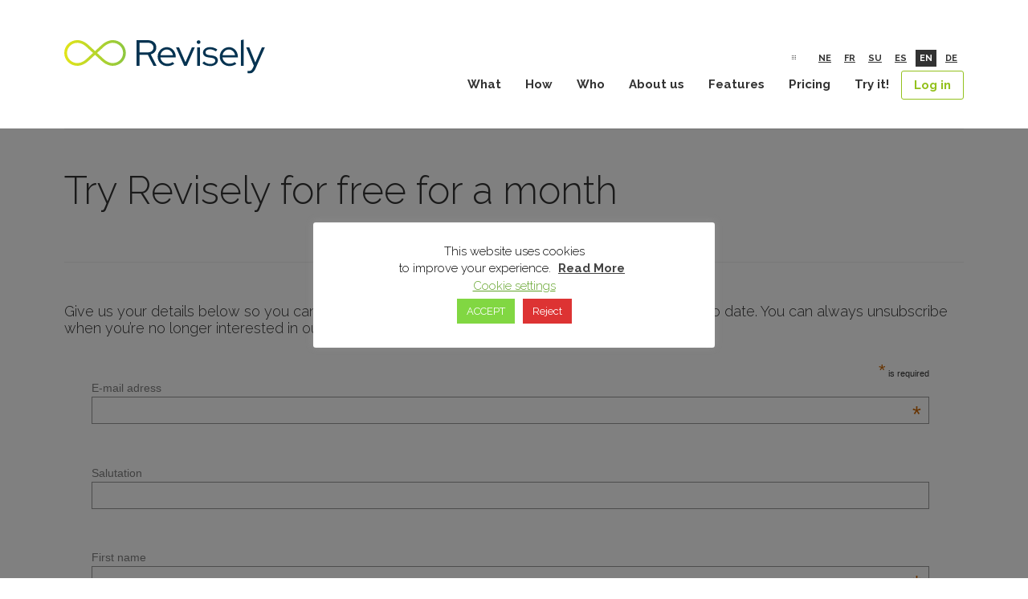

--- FILE ---
content_type: text/html; charset=UTF-8
request_url: https://revise.ly/try-revisely-for-free/
body_size: 13339
content:
<!DOCTYPE html><html
lang=en-US><head><meta
charset="UTF-8"><meta
name="viewport" content="width=device-width, initial-scale=1, maximum-scale=1"><title>Revisely Try Revisely for free</title><link
rel=icon type=image/png href=https://revise.ly/wp-content/uploads/2021/09/Revisely-favicon.ico><link
rel=profile href=http://gmpg.org/xfn/11><link
rel=pingback href=https://revise.ly/xmlrpc.php><meta
name='robots' content='index, follow, max-image-preview:large, max-snippet:-1, max-video-preview:-1'><link
rel=canonical href=https://revise.ly/try-revisely-for-free/ ><meta
property="og:locale" content="en_US"><meta
property="og:type" content="article"><meta
property="og:title" content="Try Revisely for free"><meta
property="og:url" content="https://revise.ly/try-revisely-for-free/"><meta
property="og:site_name" content="Revisely"><meta
property="article:publisher" content="http://www.facebook.com/reviselybv"><meta
property="article:modified_time" content="2016-02-08T15:52:20+00:00"><meta
property="og:image" content="https://revise.ly/wp-content/uploads/2014/10/Revisely-Apple-devices-Mockup_01-1.jpg"><meta
property="og:image:width" content="2048"><meta
property="og:image:height" content="1303"><meta
property="og:image:type" content="image/jpeg"><meta
name="twitter:card" content="summary_large_image"><meta
name="twitter:site" content="@revisely"> <script type=application/ld+json class=yoast-schema-graph>{"@context":"https://schema.org","@graph":[{"@type":"WebPage","@id":"https://revise.ly/try-revisely-for-free/","url":"https://revise.ly/try-revisely-for-free/","name":"Try Revisely for free","isPartOf":{"@id":"https://revise.ly/#website"},"datePublished":"2014-11-03T22:29:16+00:00","dateModified":"2016-02-08T15:52:20+00:00","breadcrumb":{"@id":"https://revise.ly/try-revisely-for-free/#breadcrumb"},"inLanguage":"en-US","potentialAction":[{"@type":"ReadAction","target":["https://revise.ly/try-revisely-for-free/"]}]},{"@type":"BreadcrumbList","@id":"https://revise.ly/try-revisely-for-free/#breadcrumb","itemListElement":[{"@type":"ListItem","position":1,"name":"Home","item":"/"},{"@type":"ListItem","position":2,"name":"Try Revisely for free for a month"}]},{"@type":"WebSite","@id":"https://revise.ly/#website","url":"https://revise.ly/","name":"Revisely","description":"The best grading and feedback tool for teachers","publisher":{"@id":"https://revise.ly/#organization"},"potentialAction":[{"@type":"SearchAction","target":{"@type":"EntryPoint","urlTemplate":"https://revise.ly/?s={search_term_string}"},"query-input":{"@type":"PropertyValueSpecification","valueRequired":true,"valueName":"search_term_string"}}],"inLanguage":"en-US"},{"@type":"Organization","@id":"https://revise.ly/#organization","name":"Revisely","url":"https://revise.ly/","logo":{"@type":"ImageObject","inLanguage":"en-US","@id":"https://revise.ly/#/schema/logo/image/","url":"/wp-content/uploads/2022/07/cropped-Revisely_logo-square.png","contentUrl":"/wp-content/uploads/2022/07/cropped-Revisely_logo-square.png","width":512,"height":512,"caption":"Revisely"},"image":{"@id":"https://revise.ly/#/schema/logo/image/"},"sameAs":["http://www.facebook.com/reviselybv","https://x.com/revisely","https://www.linkedin.com/company/revisely","https://www.youtube.com/channel/UC373G-PH1cnuA2xrlJQd0HA"]}]}</script> <link
rel=dns-prefetch href=//fonts.googleapis.com><link
rel=preconnect href=https://fonts.gstatic.com crossorigin><link
rel=alternate type=application/rss+xml title="Revisely &raquo; Feed" href=https://revise.ly/feed/ ><link
rel=alternate type=application/rss+xml title="Revisely &raquo; Comments Feed" href=https://revise.ly/comments/feed/ ><link
rel=alternate title="oEmbed (JSON)" type=application/json+oembed href="https://revise.ly/wp-json/oembed/1.0/embed?url=https%3A%2F%2Frevise.ly%2Ftry-revisely-for-free%2F"><link
rel=alternate title="oEmbed (XML)" type=text/xml+oembed href="https://revise.ly/wp-json/oembed/1.0/embed?url=https%3A%2F%2Frevise.ly%2Ftry-revisely-for-free%2F&#038;format=xml"><style id=wp-img-auto-sizes-contain-inline-css>img:is([sizes=auto i],[sizes^="auto," i]){contain-intrinsic-size:3000px 1500px}</style><style id=wp-emoji-styles-inline-css>img.wp-smiley,img.emoji{display:inline !important;border:none !important;box-shadow:none !important;height:1em !important;width:1em !important;margin:0
0.07em !important;vertical-align:-0.1em !important;background:none !important;padding:0
!important}</style><link
rel=stylesheet href=https://revise.ly/wp-content/cache/minify/a5ff7.css media=all><style id=global-styles-inline-css>/*<![CDATA[*/:root{--wp--preset--aspect-ratio--square:1;--wp--preset--aspect-ratio--4-3:4/3;--wp--preset--aspect-ratio--3-4:3/4;--wp--preset--aspect-ratio--3-2:3/2;--wp--preset--aspect-ratio--2-3:2/3;--wp--preset--aspect-ratio--16-9:16/9;--wp--preset--aspect-ratio--9-16:9/16;--wp--preset--color--black:#000;--wp--preset--color--cyan-bluish-gray:#abb8c3;--wp--preset--color--white:#fff;--wp--preset--color--pale-pink:#f78da7;--wp--preset--color--vivid-red:#cf2e2e;--wp--preset--color--luminous-vivid-orange:#ff6900;--wp--preset--color--luminous-vivid-amber:#fcb900;--wp--preset--color--light-green-cyan:#7bdcb5;--wp--preset--color--vivid-green-cyan:#00d084;--wp--preset--color--pale-cyan-blue:#8ed1fc;--wp--preset--color--vivid-cyan-blue:#0693e3;--wp--preset--color--vivid-purple:#9b51e0;--wp--preset--gradient--vivid-cyan-blue-to-vivid-purple:linear-gradient(135deg,rgb(6,147,227) 0%,rgb(155,81,224) 100%);--wp--preset--gradient--light-green-cyan-to-vivid-green-cyan:linear-gradient(135deg,rgb(122,220,180) 0%,rgb(0,208,130) 100%);--wp--preset--gradient--luminous-vivid-amber-to-luminous-vivid-orange:linear-gradient(135deg,rgb(252,185,0) 0%,rgb(255,105,0) 100%);--wp--preset--gradient--luminous-vivid-orange-to-vivid-red:linear-gradient(135deg,rgb(255,105,0) 0%,rgb(207,46,46) 100%);--wp--preset--gradient--very-light-gray-to-cyan-bluish-gray:linear-gradient(135deg,rgb(238,238,238) 0%,rgb(169,184,195) 100%);--wp--preset--gradient--cool-to-warm-spectrum:linear-gradient(135deg,rgb(74,234,220) 0%,rgb(151,120,209) 20%,rgb(207,42,186) 40%,rgb(238,44,130) 60%,rgb(251,105,98) 80%,rgb(254,248,76) 100%);--wp--preset--gradient--blush-light-purple:linear-gradient(135deg,rgb(255,206,236) 0%,rgb(152,150,240) 100%);--wp--preset--gradient--blush-bordeaux:linear-gradient(135deg,rgb(254,205,165) 0%,rgb(254,45,45) 50%,rgb(107,0,62) 100%);--wp--preset--gradient--luminous-dusk:linear-gradient(135deg,rgb(255,203,112) 0%,rgb(199,81,192) 50%,rgb(65,88,208) 100%);--wp--preset--gradient--pale-ocean:linear-gradient(135deg,rgb(255,245,203) 0%,rgb(182,227,212) 50%,rgb(51,167,181) 100%);--wp--preset--gradient--electric-grass:linear-gradient(135deg,rgb(202,248,128) 0%,rgb(113,206,126) 100%);--wp--preset--gradient--midnight:linear-gradient(135deg,rgb(2,3,129) 0%,rgb(40,116,252) 100%);--wp--preset--font-size--small:13px;--wp--preset--font-size--medium:20px;--wp--preset--font-size--large:36px;--wp--preset--font-size--x-large:42px;--wp--preset--spacing--20:0.44rem;--wp--preset--spacing--30:0.67rem;--wp--preset--spacing--40:1rem;--wp--preset--spacing--50:1.5rem;--wp--preset--spacing--60:2.25rem;--wp--preset--spacing--70:3.38rem;--wp--preset--spacing--80:5.06rem;--wp--preset--shadow--natural:6px 6px 9px rgba(0, 0, 0, 0.2);--wp--preset--shadow--deep:12px 12px 50px rgba(0, 0, 0, 0.4);--wp--preset--shadow--sharp:6px 6px 0px rgba(0, 0, 0, 0.2);--wp--preset--shadow--outlined:6px 6px 0px -3px rgb(255, 255, 255), 6px 6px rgb(0, 0, 0);--wp--preset--shadow--crisp:6px 6px 0px rgb(0, 0, 0)}:where(.is-layout-flex){gap:0.5em}:where(.is-layout-grid){gap:0.5em}body .is-layout-flex{display:flex}.is-layout-flex{flex-wrap:wrap;align-items:center}.is-layout-flex>:is(*,div){margin:0}body .is-layout-grid{display:grid}.is-layout-grid>:is(*,div){margin:0}:where(.wp-block-columns.is-layout-flex){gap:2em}:where(.wp-block-columns.is-layout-grid){gap:2em}:where(.wp-block-post-template.is-layout-flex){gap:1.25em}:where(.wp-block-post-template.is-layout-grid){gap:1.25em}.has-black-color{color:var(--wp--preset--color--black) !important}.has-cyan-bluish-gray-color{color:var(--wp--preset--color--cyan-bluish-gray) !important}.has-white-color{color:var(--wp--preset--color--white) !important}.has-pale-pink-color{color:var(--wp--preset--color--pale-pink) !important}.has-vivid-red-color{color:var(--wp--preset--color--vivid-red) !important}.has-luminous-vivid-orange-color{color:var(--wp--preset--color--luminous-vivid-orange) !important}.has-luminous-vivid-amber-color{color:var(--wp--preset--color--luminous-vivid-amber) !important}.has-light-green-cyan-color{color:var(--wp--preset--color--light-green-cyan) !important}.has-vivid-green-cyan-color{color:var(--wp--preset--color--vivid-green-cyan) !important}.has-pale-cyan-blue-color{color:var(--wp--preset--color--pale-cyan-blue) !important}.has-vivid-cyan-blue-color{color:var(--wp--preset--color--vivid-cyan-blue) !important}.has-vivid-purple-color{color:var(--wp--preset--color--vivid-purple) !important}.has-black-background-color{background-color:var(--wp--preset--color--black) !important}.has-cyan-bluish-gray-background-color{background-color:var(--wp--preset--color--cyan-bluish-gray) !important}.has-white-background-color{background-color:var(--wp--preset--color--white) !important}.has-pale-pink-background-color{background-color:var(--wp--preset--color--pale-pink) !important}.has-vivid-red-background-color{background-color:var(--wp--preset--color--vivid-red) !important}.has-luminous-vivid-orange-background-color{background-color:var(--wp--preset--color--luminous-vivid-orange) !important}.has-luminous-vivid-amber-background-color{background-color:var(--wp--preset--color--luminous-vivid-amber) !important}.has-light-green-cyan-background-color{background-color:var(--wp--preset--color--light-green-cyan) !important}.has-vivid-green-cyan-background-color{background-color:var(--wp--preset--color--vivid-green-cyan) !important}.has-pale-cyan-blue-background-color{background-color:var(--wp--preset--color--pale-cyan-blue) !important}.has-vivid-cyan-blue-background-color{background-color:var(--wp--preset--color--vivid-cyan-blue) !important}.has-vivid-purple-background-color{background-color:var(--wp--preset--color--vivid-purple) !important}.has-black-border-color{border-color:var(--wp--preset--color--black) !important}.has-cyan-bluish-gray-border-color{border-color:var(--wp--preset--color--cyan-bluish-gray) !important}.has-white-border-color{border-color:var(--wp--preset--color--white) !important}.has-pale-pink-border-color{border-color:var(--wp--preset--color--pale-pink) !important}.has-vivid-red-border-color{border-color:var(--wp--preset--color--vivid-red) !important}.has-luminous-vivid-orange-border-color{border-color:var(--wp--preset--color--luminous-vivid-orange) !important}.has-luminous-vivid-amber-border-color{border-color:var(--wp--preset--color--luminous-vivid-amber) !important}.has-light-green-cyan-border-color{border-color:var(--wp--preset--color--light-green-cyan) !important}.has-vivid-green-cyan-border-color{border-color:var(--wp--preset--color--vivid-green-cyan) !important}.has-pale-cyan-blue-border-color{border-color:var(--wp--preset--color--pale-cyan-blue) !important}.has-vivid-cyan-blue-border-color{border-color:var(--wp--preset--color--vivid-cyan-blue) !important}.has-vivid-purple-border-color{border-color:var(--wp--preset--color--vivid-purple) !important}.has-vivid-cyan-blue-to-vivid-purple-gradient-background{background:var(--wp--preset--gradient--vivid-cyan-blue-to-vivid-purple) !important}.has-light-green-cyan-to-vivid-green-cyan-gradient-background{background:var(--wp--preset--gradient--light-green-cyan-to-vivid-green-cyan) !important}.has-luminous-vivid-amber-to-luminous-vivid-orange-gradient-background{background:var(--wp--preset--gradient--luminous-vivid-amber-to-luminous-vivid-orange) !important}.has-luminous-vivid-orange-to-vivid-red-gradient-background{background:var(--wp--preset--gradient--luminous-vivid-orange-to-vivid-red) !important}.has-very-light-gray-to-cyan-bluish-gray-gradient-background{background:var(--wp--preset--gradient--very-light-gray-to-cyan-bluish-gray) !important}.has-cool-to-warm-spectrum-gradient-background{background:var(--wp--preset--gradient--cool-to-warm-spectrum) !important}.has-blush-light-purple-gradient-background{background:var(--wp--preset--gradient--blush-light-purple) !important}.has-blush-bordeaux-gradient-background{background:var(--wp--preset--gradient--blush-bordeaux) !important}.has-luminous-dusk-gradient-background{background:var(--wp--preset--gradient--luminous-dusk) !important}.has-pale-ocean-gradient-background{background:var(--wp--preset--gradient--pale-ocean) !important}.has-electric-grass-gradient-background{background:var(--wp--preset--gradient--electric-grass) !important}.has-midnight-gradient-background{background:var(--wp--preset--gradient--midnight) !important}.has-small-font-size{font-size:var(--wp--preset--font-size--small) !important}.has-medium-font-size{font-size:var(--wp--preset--font-size--medium) !important}.has-large-font-size{font-size:var(--wp--preset--font-size--large) !important}.has-x-large-font-size{font-size:var(--wp--preset--font-size--x-large) !important}/*]]>*/</style><style id=classic-theme-styles-inline-css>/*! This file is auto-generated */
.wp-block-button__link{color:#fff;background-color:#32373c;border-radius:9999px;box-shadow:none;text-decoration:none;padding:calc(.667em + 2px) calc(1.333em + 2px);font-size:1.125em}.wp-block-file__button{background:#32373c;color:#fff;text-decoration:none}</style><link
rel=stylesheet href=https://revise.ly/wp-content/cache/minify/a1b9a.css media=all><style id=wpml-legacy-horizontal-list-0-inline-css>.wpml-ls-statics-shortcode_actions{background-color:#e5e5e5}.wpml-ls-statics-shortcode_actions, .wpml-ls-statics-shortcode_actions .wpml-ls-sub-menu, .wpml-ls-statics-shortcode_actions
a{border-color:#cdcdcd}.wpml-ls-statics-shortcode_actions a, .wpml-ls-statics-shortcode_actions .wpml-ls-sub-menu a, .wpml-ls-statics-shortcode_actions .wpml-ls-sub-menu a:link, .wpml-ls-statics-shortcode_actions li:not(.wpml-ls-current-language) .wpml-ls-link, .wpml-ls-statics-shortcode_actions li:not(.wpml-ls-current-language) .wpml-ls-link:link{color:#222;background-color:#e5e5e5}.wpml-ls-statics-shortcode_actions .wpml-ls-sub-menu a:hover,.wpml-ls-statics-shortcode_actions .wpml-ls-sub-menu a:focus, .wpml-ls-statics-shortcode_actions .wpml-ls-sub-menu a:link:hover, .wpml-ls-statics-shortcode_actions .wpml-ls-sub-menu a:link:focus{color:#000;background-color:#eee}.wpml-ls-statics-shortcode_actions .wpml-ls-current-language>a{color:#222;background-color:#eee}.wpml-ls-statics-shortcode_actions .wpml-ls-current-language:hover>a, .wpml-ls-statics-shortcode_actions .wpml-ls-current-language>a:focus{color:#000;background-color:#eee}</style><link
rel=stylesheet id=dt-delicious-font-css href='//fonts.googleapis.com/css?family=Open+Sans%3A300italic%2C400%2C300%2C600%2C700%2C800&#038;ver=6.9' type=text/css media=all><link
rel=stylesheet href=https://revise.ly/wp-content/cache/minify/c528c.css media=all><style id=dt-default-style-inline-css>#footer a:hover,#header-social li a:hover,.wrap ul.wrap-nav > li a:hover,.wrap ul.wrap-nav li.current > a,#toggle-view li.activated h3,.authorp h2 a:hover,.comment a:hover,.customlist li i,.dark-header ul#mainnav li a.current-menu-item,.dark-header ul#mainnav li a:active,.dark-header ul#mainnav li a:hover,.dark-header ul#mainnav li ul li a:hover,.thin-fill .dt-service-icon i,.dark-header ul#mainnav li ul li ul li a:hover,.dark-header ul#mainnav li>a.sf-with-ul:active,.dark-header ul#mainnav>li.item-active>a,.dark-header ul#mainnav>li>a.sf-with-ul:hover,.nav-btn:hover,.next-prev-posts a:hover,.portfolio h3 a:hover,.post-content h1 a:hover,.no-fill .dt-service-icon i,.service-item i,.share-options a:hover,.sidebar-post span a,.team-social a:hover,.testimonial-name,.toggle-minus,.tweet_time a:hover,.widget a:hover,.widget-tweet-text a,.wrapper-service i,a,a.tweet_action:hover,h1.masonry-title a:hover,h3.masonry-title a:hover,html .wpb_accordion .wpb_accordion_wrapper .ui-state-active .ui-icon,html .wpb_accordion .wpb_accordion_wrapper .ui-state-active a,html h4.wpb_toggle.wpb_toggle_title_active:after,html h4.wpb_toggle_title_active,ul#mainnav li ul li a:hover,ul#mainnav li ul li ul li a:hover,ul#mainnav>li.current>a span,ul#mainnav>li.highlighted-state>a span,ul.tags a:hover{color:#333}.dt-service-item:hover,.featured-column .column-shadow,.featured-column .package-title,.pagenav a:hover,.skillbar-bar,.tags ul li a:hover,.widget .tagcloud a:hover,a.comment-reply-link:hover,div.jp-play-bar,div.jp-volume-bar-value,h1.section-title:after,span.current-menu-item,.bold-fill .dt-service-icon i,ul#filters li.selected
a{background:#333}.team-text h3 span,ul#mainnav>li.current>a span,ul#mainnav>li.highlighted-state>a
span{border-bottom:1px solid #333}.dark-header ul#mainnav>li>a:hover>span{border-bottom:1px solid #333333!important}.dt-service-item:hover,.pagenav a:hover,span.current-menu-item,ul#filters li a.selected,ul#filters li a:hover{border:1px
solid #333}ul#social li a:hover{border-color:#333}ul.tabs
li.active{border-top:2px solid #333}#spinner:before{border-top-color:#333;border-left-color:#333;border-right-color:#333}.featured-column .package-title{border-bottom:3px solid #333}html .wpb_content_element .wpb_tabs_nav li.ui-state-active{border-top:2px solid #333}html .wpb_tour.wpb_content_element .wpb_tour_tabs_wrapper .wpb_tabs_nav li.ui-state-active{border-left:2px solid #333}.thin-fill .dt-service-icon
i{border:1px
solid #333}html
body{background:#FFF}#wrapper{background:#FFF}#header{background:#FFF}#footer{background:#FFF}body{background:#efefef}#header .logo
img{margin-top:-1px}.footer-widget{width:22% !important}.header-inner{position:relative}.top-bar{position:absolute;width:100%;top:-50px;left:0}.top-bar .top-bar-options{display:none;list-style:none}.top-bar
.flags_language_selector{float:right;margin-top:9px;background:none;padding-left:10px;margin-left:5px;margin-right:10px}a{text-decoration:underline;-webkit-transition:all 0.2s linear;-moz-transition:all 0.2s linear;-o-transition:all 0.2s linear;transition:all 0.2s linear}a:focus,a:link,a:active{outline:none}a:hover{color:#333}.customlist
li{position:relative;padding-left:15px!important;border:0}.customlist li
i{position:absolute;top:12px;left:2px}ul#mainnav>li{background:none;border-bottom:1px solid white!important}ul#mainnav li
a{margin:0
5px;padding:0
10px}ul#mainnav>li:first-child>a{padding-left:0;margin-left:0}.top-bar-options li.rly-register-btn a,
.top-bar-options li.rly-login-btn a,
ul#mainnav li.rly-register-btn a,
ul#mainnav li.rly-login-btn
a{margin:0;display:inline-block;border:1px
solid #333;-webkit-transition:all 0.2s linear;-moz-transition:all 0.2s linear;-o-transition:all 0.2s linear;transition:all 0.2s linear;padding:8px
15px;border-radius:3px;margin-right:10px;height:auto;position:relative;margin-bottom:10px;margin-top:-5px;background:transparent}.top-bar-options li.rly-login-btn a,
ul#mainnav li.rly-login-btn
a{border-color:#93c11d;color:#93c11d;background:transparent}.top-bar-options li.rly-login-btn a:hover,
.top-bar-options li.rly-login-btn a:focus,
ul#mainnav li.rly-login-btn a:hover,
ul#mainnav li.rly-login-btn a:focus{border-color:#93c11d;color:#fff;background:#93c11d}.top-bar-options li.rly-register-btn a:hover,
.top-bar-options li.rly-register-btn a:focus,
ul#mainnav li.rly-register-btn a:hover,
ul#mainnav li.rly-register-btn a:focus{border-color:#333;color:#fff;background:#333}ul#mainnav li.rly-login-btn > a > span,
ul#mainnav li.rly-register-btn > a > span,
ul#mainnav li.rly-login-btn > a:hover > span,
ul#mainnav li.rly-register-btn>a:hover>span{border-bottom:none!important;padding-bottom:0!important;color:inherit!important}ul#mainnav li.rly-register-btn{}#header{padding-top:50px;padding-bottom:25px}</style><link
rel=stylesheet href=https://revise.ly/wp-content/cache/minify/2fbb7.css media=all><link
rel=preload as=style href="https://fonts.googleapis.com/css?family=Raleway:300,700,400&#038;subset=latin&#038;display=swap&#038;ver=1720714659"><link
rel=stylesheet href="https://fonts.googleapis.com/css?family=Raleway:300,700,400&#038;subset=latin&#038;display=swap&#038;ver=1720714659" media=print onload="this.media='all'"><noscript><link
rel=stylesheet href="https://fonts.googleapis.com/css?family=Raleway:300,700,400&#038;subset=latin&#038;display=swap&#038;ver=1720714659"></noscript><script src=https://revise.ly/wp-content/cache/minify/818c0.js></script> <script id=cookie-law-info-js-extra>var Cli_Data={"nn_cookie_ids":["intercom_"],"cookielist":[],"non_necessary_cookies":[],"ccpaEnabled":"","ccpaRegionBased":"","ccpaBarEnabled":"","strictlyEnabled":["necessary","obligatoire"],"ccpaType":"gdpr","js_blocking":"1","custom_integration":"","triggerDomRefresh":"","secure_cookies":""};var cli_cookiebar_settings={"animate_speed_hide":"500","animate_speed_show":"500","background":"#FFF","border":"#b1a6a6c2","border_on":"","button_1_button_colour":"#81d742","button_1_button_hover":"#67ac35","button_1_link_colour":"#fff","button_1_as_button":"1","button_1_new_win":"","button_2_button_colour":"#333","button_2_button_hover":"#292929","button_2_link_colour":"#444","button_2_as_button":"","button_2_hidebar":"1","button_3_button_colour":"#dd3333","button_3_button_hover":"#b12929","button_3_link_colour":"#fff","button_3_as_button":"1","button_3_new_win":"","button_4_button_colour":"#000","button_4_button_hover":"#000000","button_4_link_colour":"#62a329","button_4_as_button":"","button_7_button_colour":"#61a229","button_7_button_hover":"#4e8221","button_7_link_colour":"#fff","button_7_as_button":"1","button_7_new_win":"","font_family":"inherit","header_fix":"","notify_animate_hide":"1","notify_animate_show":"1","notify_div_id":"#cookie-law-info-bar","notify_position_horizontal":"left","notify_position_vertical":"bottom","scroll_close":"","scroll_close_reload":"","accept_close_reload":"","reject_close_reload":"","showagain_tab":"1","showagain_background":"#fff","showagain_border":"#000","showagain_div_id":"#cookie-law-info-again","showagain_x_position":"5px","text":"#000","show_once_yn":"","show_once":"10000","logging_on":"","as_popup":"","popup_overlay":"1","bar_heading_text":"","cookie_bar_as":"popup","popup_showagain_position":"bottom-left","widget_position":"left"};var log_object={"ajax_url":"https://revise.ly/wp-admin/admin-ajax.php"};</script> <script src=https://revise.ly/wp-content/cache/minify/b2389.js></script> <script id=dt-custom-navscroll-js-extra>var dt_styles={"header_bg":"255,255,255","header_scroll_opacity":"80","default_color":"#FFFFFF","logo_width":"250","logo_height":"","init_pt":"50px","init_pb":"25px","scroll_pt":"10px","scroll_pb":"15px","scrolling_effect":"1","mainlogosrc":"https://revise.ly/wp-content/uploads/2021/09/Revisely_logo.png","alternativelogosrc":"https://revise.ly/wp-content/uploads/2021/09/Revisely_logo-only-640-640.png","alternativelogo":"1","svglogo":"https://revise.ly/wp-content/uploads/2021/09/Revisely-logo-cropped-HQ.svg"};</script> <script src=https://revise.ly/wp-content/cache/minify/a0f0c.js></script> <script id=wpml-browser-redirect-js-extra>var wpml_browser_redirect_params={"pageLanguage":"en","languageUrls":{"en_us":"https://revise.ly/try-revisely-for-free/","en":"https://revise.ly/try-revisely-for-free/","us":"https://revise.ly/try-revisely-for-free/","nl_nl":"https://revise.ly/nl/probeer-revisely/","nl":"https://revise.ly/nl/probeer-revisely/","es_es":"https://revise.ly/es/try-revisely-for-free/","es":"https://revise.ly/es/try-revisely-for-free/","fr_fr":"https://revise.ly/fr/try-revisely-for-free/","fr":"https://revise.ly/fr/try-revisely-for-free/","de_de":"https://revise.ly/de/try-revisely-for-free/","de":"https://revise.ly/de/try-revisely-for-free/","fi":"https://revise.ly/fi/try-revisely-for-free/"},"cookie":{"name":"_icl_visitor_lang_js","domain":"revise.ly","path":"/","expiration":24}};</script> <script src=https://revise.ly/wp-content/cache/minify/5e3a8.js></script> <script id=image_zoooom-init-js-extra>var IZ={"options":{"lensShape":"round","zoomType":"lens","lensSize":200,"borderSize":1,"borderColour":"#ffffff","cursor":"default","lensFadeIn":500,"tint":"true","tintColour":"#ffffff","tintOpacity":0.1},"with_woocommerce":"0","exchange_thumbnails":"0","enable_mobile":"1","woo_categories":"0","woo_slider":"0","enable_surecart":"0"};</script> <script src=https://revise.ly/wp-content/cache/minify/6d736.js defer></script> <link
rel=https://api.w.org/ href=https://revise.ly/wp-json/ ><link
rel=alternate title=JSON type=application/json href=https://revise.ly/wp-json/wp/v2/pages/1117><link
rel=EditURI type=application/rsd+xml title=RSD href=https://revise.ly/xmlrpc.php?rsd><meta
name="generator" content="WordPress 6.9"><link
rel=shortlink href='https://revise.ly/?p=1117'><meta
name="generator" content="WPML ver:4.8.6 stt:39,1,18,4,3,2;"><meta
name="generator" content="Redux 4.5.10"> <script>var _paq=window._paq=window._paq||[];_paq.push(["setDocumentTitle",document.domain+"/"+document.title]);_paq.push(["setCookieDomain","*.revise.ly"]);_paq.push(["setDomains",["*.revise.ly","*.theycorrect.com"]]);_paq.push(['trackPageView']);_paq.push(['enableLinkTracking']);(function(){var u="https://analytics.revise.ly/";_paq.push(['setTrackerUrl',u+'matomo.php']);_paq.push(['setSiteId','1']);var d=document,g=d.createElement('script'),s=d.getElementsByTagName('script')[0];g.async=true;g.src=u+'matomo.js';s.parentNode.insertBefore(g,s);})();</script> <meta
name="generator" content="Powered by WPBakery Page Builder - drag and drop page builder for WordPress."><style>img.zoooom,.zoooom
img{padding:0!important}.vc_editor.compose-mode .zoooom::before{content:"\f179     Zoom applied to the image. Check on the frontend";position:absolute;margin-top:12px;text-align:right;background-color:white;line-height:1.4em;left:5%;padding:0
10px 6px;font-family:dashicons;font-size:0.9em;font-style:italic;z-index:20}</style><script></script><link
rel=icon href=https://revise.ly/wp-content/uploads/2022/07/cropped-Revisely_logo-square-32x32.png sizes=32x32><link
rel=icon href=https://revise.ly/wp-content/uploads/2022/07/cropped-Revisely_logo-square-192x192.png sizes=192x192><link
rel=apple-touch-icon href=https://revise.ly/wp-content/uploads/2022/07/cropped-Revisely_logo-square-180x180.png><meta
name="msapplication-TileImage" content="https://revise.ly/wp-content/uploads/2022/07/cropped-Revisely_logo-square-270x270.png"><style id=wp-custom-css>.grecaptcha-badge{display:none}.menutitle{padding-top:20px}.menutitle a, .firstmenutitle
a{text-decoration:none;font-weight:600;margin-bottom:10px}.menu-item
a{text-decoration:none}.menu-item a:hover{text-decoration:underline}.menutitle a:hover, .firstmenutitle a:hover{text-decoration:none}</style><style id=smof_data-dynamic-css title=dynamic-css class=redux-options-output>html
body{font-family:Raleway;line-height:21px;font-weight:300;font-style:normal;color:#333;font-size:18px}html ul#mainnav li
a{font-family:Raleway;line-height:18px;font-weight:700;font-style:normal;color:#333;font-size:15px}.wrap ul.wrap-nav > li
a{font-family:Raleway;line-height:32px;font-weight:400;font-style:normal;color:#fff;font-size:28px}html
h1{font-family:Raleway;line-height:36px;font-weight:300;font-style:normal;color:#333;font-size:28px}html
h2{font-family:Raleway;line-height:32px;font-weight:300;font-style:normal;color:#333;font-size:24px}html
h3{font-family:Raleway;line-height:24px;font-weight:300;font-style:normal;color:#333;font-size:18px}html
h4{font-family:Raleway;line-height:22px;font-weight:300;font-style:normal;color:#333;font-size:16px}html
h5{font-family:Raleway;line-height:20px;font-weight:300;font-style:normal;color:#333;font-size:14px}html
h6{font-family:Raleway;line-height:20px;font-weight:300;font-style:normal;color:#333;font-size:13px}</style><noscript><style>.wpb_animate_when_almost_visible{opacity:1}</style></noscript><link
rel=stylesheet href=https://revise.ly/wp-content/cache/minify/32735.css media=all></head><body
class="wp-singular page-template-default page page-id-1117 wp-theme-patti wide-layout wpb-js-composer js-comp-ver-6.6.0 vc_responsive"><header
id=header class=solid-header><div
class=centered-wrapper><div
class="percent-one-fourth no-fullscreen-menu"><div
class=logo>
<a
href=https://revise.ly title=Revisely rel=home><img
src=https://revise.ly/wp-content/uploads/2021/09/Revisely-logo-cropped-HQ.svg alt=Revisely width=250 height></a></div></div>
<a
class="nav-btn "><i
class="fa fa-bars"></i></a><div
class="percent-three-fourth column-last"><div
id=regular-navigation><div
class="flags_language_selector "><div
id=header_language_list><ul><li
class=switch-lang original-title=Nederlands><a
href=https://revise.ly/nl/probeer-revisely/ >Ne</a></li><li
class=switch-lang original-title=Français><a
href=https://revise.ly/fr/try-revisely-for-free/ >Fr</a></li><li
class=switch-lang original-title=Suomi><a
href=https://revise.ly/fi/try-revisely-for-free/ >Su</a></li><li
class=switch-lang original-title=Español><a
href=https://revise.ly/es/try-revisely-for-free/ >Es</a></li><li
class="active-lang switch-lang" original-title=English>En</li><li
class=switch-lang original-title=Deutsch><a
href=https://revise.ly/de/try-revisely-for-free/ >De</a></li></ul></div></div></div><nav
id=navigation class=light-header><div
class=menu-revisely-menu-english-container><ul
id=mainnav class=sf-menu><li
id=menu-item-1141 class="menu-item menu-item-type-custom menu-item-object-custom menu-item-1141"><a
href=/#what title="What can you do with Revisely">What</a></li>
<li
id=menu-item-1147 class="menu-item menu-item-type-custom menu-item-object-custom menu-item-1147"><a
href=/#how title="How can you work with Revisely">How</a></li>
<li
id=menu-item-1153 class="menu-item menu-item-type-custom menu-item-object-custom menu-item-1153"><a
href=/#who-for title="Who benefits from using Revisely">Who</a></li>
<li
id=menu-item-6847 class="menu-item menu-item-type-post_type menu-item-object-page menu-item-has-children menu-item-6847"><a
href=https://revise.ly/about-revisely/ >About us</a><ul
class=sub-menu>
<li
id=menu-item-14287 class="menu-item menu-item-type-post_type menu-item-object-page menu-item-14287"><a
href=https://revise.ly/about-revisely/ >About us</a></li>
<li
id=menu-item-12083 class="menu-item menu-item-type-post_type menu-item-object-page menu-item-12083"><a
href=https://revise.ly/experiences/ >Reviews</a></li>
<li
id=menu-item-7692 class="menu-item menu-item-type-custom menu-item-object-custom menu-item-7692"><a
href=/knowledge-base/ >Manual</a></li>
<li
id=menu-item-6848 class="menu-item menu-item-type-post_type menu-item-object-page menu-item-6848"><a
href=https://revise.ly/blog/ >Blog</a></li>
<li
id=menu-item-6850 class="menu-item menu-item-type-post_type menu-item-object-page menu-item-6850"><a
href=https://revise.ly/faqs/ >FAQs</a></li>
<li
id=menu-item-6849 class="menu-item menu-item-type-post_type menu-item-object-page menu-item-6849"><a
href=https://revise.ly/contact-us/ >Contact us</a></li></ul>
</li>
<li
id=menu-item-14235 class="menu-item menu-item-type-post_type menu-item-object-page menu-item-14235"><a
href=https://revise.ly/features-2/ >Features</a></li>
<li
id=menu-item-3744 class="menu-item menu-item-type-post_type menu-item-object-page menu-item-3744"><a
href=https://revise.ly/pricing/ >Pricing</a></li>
<li
id=menu-item-1646 class="menu-item menu-item-type-custom menu-item-object-custom menu-item-1646"><a
href=https://app.revise.ly/try-revisely>Try it!</a></li>
<li
id=menu-item-1159 class="rly-login-btn menu-item menu-item-type-custom menu-item-object-custom menu-item-1159"><a
href=https://app.revise.ly title="Sign in at Revisely&#8217;s app">Log in</a></li></ul></div></nav></div><div
class=clear></div></div></header><div
id=wrapper><div
class=menu-fixer></div><div
class=centered-wrapper><div
class=page-title-subtitle><h2>Try Revisely for free for a month</h2></div></div><div
class=centered-wrapper><section
class="percent-page no-sidebar"><article
id=page-1117 class=begin-content><div
class="vc_row wpb_row vc_row-fluid"  style  data-token=HdmSY><div
class="wpb_column vc_column_container vc_col-sm-12"><div
class=vc_column-inner><div
class=wpb_wrapper><div
class="wpb_text_column wpb_content_element " ><div
class=wpb_wrapper><p>Give us your details below so you can try Revisely for free for a month and we can keep you up to date. You can always unsubscribe when you&#8217;re no longer interested in our news bits.</p></div></div></div></div></div></div><div
class="vc_row wpb_row vc_row-fluid"  style  data-token=20zVq><div
class="wpb_column vc_column_container vc_col-sm-12"><div
class=vc_column-inner><div
class=wpb_wrapper><div
class="wpb_raw_code wpb_content_element wpb_raw_html" ><div
class=wpb_wrapper><link
href=//cdn-images.mailchimp.com/embedcode/classic-081711.css rel=stylesheet type=text/css><style>#mc_embed_signup{background:#fff;clear:left;font:14px Helvetica,Arial,sans-serif}</style><div
id=mc_embed_signup><form
action="//revise.us8.list-manage.com/subscribe/post?u=226091fb2c113846753d7ef97&amp;id=754395f02b" method=post id=mc-embedded-subscribe-form name=mc-embedded-subscribe-form class=validate target=_blank novalidate><div
id=mc_embed_signup_scroll><div
class=indicates-required><span
class=asterisk>*</span> is required</div><div
class=mc-field-group>
<label
for=mce-EMAIL>E-mail adress <span
class=asterisk>*</span>
</label>
<input
type=email value name=EMAIL class="required email" id=mce-EMAIL></div><div
class=mc-field-group>
<label
for=mce-MMERGE3>Salutation </label>
<input
type=text value name=MMERGE3 class id=mce-MMERGE3></div><div
class=mc-field-group>
<label
for=mce-FNAME>First name <span
class=asterisk>*</span>
</label>
<input
type=text value name=FNAME class=required id=mce-FNAME></div><div
class=mc-field-group>
<label
for=mce-LNAME>Last name/surname/family name <span
class=asterisk>*</span>
</label>
<input
type=text value name=LNAME class=required id=mce-LNAME></div><div
class=mc-field-group>
<label
for=mce-MMERGE4>School name <span
class=asterisk>*</span>
</label>
<input
type=text value name=MMERGE4 class=required id=mce-MMERGE4></div><div
class=mc-field-group>
<label
for=mce-MMERGE5>Postal code/zip code </label>
<input
type=text value name=MMERGE5 class id=mce-MMERGE5></div><div
class="mc-field-group input-group">
<strong>E-mail format </strong><ul><li><input
type=radio value=html name=EMAILTYPE id=mce-EMAILTYPE-0><label
for=mce-EMAILTYPE-0>html</label></li>
<li><input
type=radio value=text name=EMAILTYPE id=mce-EMAILTYPE-1><label
for=mce-EMAILTYPE-1>text</label></li></ul></div><div
id=mce-responses class=clear><div
class=response id=mce-error-response style=display:none></div><div
class=response id=mce-success-response style=display:none></div></div><div
style="position: absolute; left: -5000px;"><input
type=text name=b_226091fb2c113846753d7ef97_754395f02b tabindex=-1 value></div><div
class=clear><input
type=submit value=Subscribe name=subscribe id=mc-embedded-subscribe class=button></div></div></form></div></div></div></div></div></div></div></article><div
class=double-space></div></section></div><footer
id=footer><div
class=centered-wrapper><div
id=topfooter><div
class=footer-widget><div
class=menu-footer-company-en-container><ul
id=menu-footer-company-en class=menu><li
id=menu-item-6349 class="firstmenutitle menu-item menu-item-type-custom menu-item-object-custom menu-item-6349"><a>Company</a></li>
<li
id=menu-item-6016 class="menu-item menu-item-type-post_type menu-item-object-page menu-item-6016"><a
href=https://revise.ly/about-revisely/ >About us</a></li>
<li
id=menu-item-8961 class="menu-item menu-item-type-post_type menu-item-object-page menu-item-8961"><a
href=https://revise.ly/distancelearning/ >Distance learning with Revisely</a></li>
<li
id=menu-item-5912 class="menu-item menu-item-type-post_type menu-item-object-page menu-item-5912"><a
href=https://revise.ly/partnering/ >Become a partner</a></li>
<li
id=menu-item-6917 class="menu-item menu-item-type-post_type menu-item-object-page menu-item-6917"><a
href=https://revise.ly/nonprofit/ >Nonprofit</a></li>
<li
id=menu-item-6455 class="menu-item menu-item-type-post_type menu-item-object-page menu-item-6455"><a
href=https://revise.ly/events/ >Events</a></li>
<li
id=menu-item-5914 class="menu-item menu-item-type-post_type menu-item-object-page menu-item-5914"><a
href=https://revise.ly/contact-us/ >Contact us</a></li>
<li
id=menu-item-6456 class="menu-item menu-item-type-post_type menu-item-object-page menu-item-6456"><a
href=https://revise.ly/request-a-feature/ >Request a feature</a></li>
<li
id=menu-item-6457 class="menutitle menu-item menu-item-type-custom menu-item-object-custom menu-item-6457"><a>Content</a></li>
<li
id=menu-item-6458 class="menu-item menu-item-type-post_type menu-item-object-page menu-item-6458"><a
href=https://revise.ly/blog/ >Blog</a></li></ul></div></div><div
class=footer-widget><div
class=menu-footer-col2-en-container><ul
id=menu-footer-col2-en class=menu><li
id=menu-item-6450 class="firstmenutitle menu-item menu-item-type-custom menu-item-object-custom menu-item-6450"><a>For You</a></li>
<li
id=menu-item-6448 class="menu-item menu-item-type-post_type menu-item-object-page menu-item-6448"><a
href=https://revise.ly/for-students/ >For students</a></li>
<li
id=menu-item-6449 class="menu-item menu-item-type-post_type menu-item-object-page menu-item-6449"><a
href=https://revise.ly/for-teachers/ >For teachers</a></li>
<li
id=menu-item-6447 class="menu-item menu-item-type-post_type menu-item-object-page menu-item-6447"><a
href=https://revise.ly/for-managers/ >For managers</a></li>
<li
id=menu-item-6915 class="menu-item menu-item-type-post_type menu-item-object-page menu-item-6915"><a
href=https://revise.ly/for-suppliers-of-software/ >For suppliers of software</a></li>
<li
id=menu-item-6916 class="menu-item menu-item-type-post_type menu-item-object-page menu-item-6916"><a
href=https://revise.ly/for-educational-publishers/ >For educational publishers</a></li>
<li
id=menu-item-6452 class="menutitle menu-item menu-item-type-custom menu-item-object-custom menu-item-6452"><a>Why Revisely</a></li>
<li
id=menu-item-14861 class="menu-item menu-item-type-post_type menu-item-object-page menu-item-14861"><a
href=https://revise.ly/features-2/ >Features</a></li>
<li
id=menu-item-16292 class="menu-item menu-item-type-post_type menu-item-object-page menu-item-16292"><a
href=https://revise.ly/lms-integration/ >Integrate Revisely in your LMS</a></li>
<li
id=menu-item-6746 class="menu-item menu-item-type-post_type menu-item-object-page menu-item-6746"><a
href=https://revise.ly/experiences/ >Reviews</a></li>
<li
id=menu-item-6453 class="menutitle menu-item menu-item-type-custom menu-item-object-custom menu-item-6453"><a>Privacy</a></li>
<li
id=menu-item-6454 class="menu-item menu-item-type-post_type menu-item-object-page menu-item-privacy-policy menu-item-6454"><a
rel=privacy-policy href=https://revise.ly/privacy/ >Privacy policy</a></li>
<li
id=menu-item-14182 class="menu-item menu-item-type-post_type menu-item-object-page menu-item-14182"><a
href=https://revise.ly/terms-and-conditions-for-the-use-of-revisely/ >Terms and conditions</a></li></ul></div></div><div
class=footer-widget><div
class=menu-footer-col3en-container><ul
id=menu-footer-col3en class=menu><li
id=menu-item-6459 class="firstmenutitle menu-item menu-item-type-custom menu-item-object-custom menu-item-6459"><a
href=#>Training/workshops</a></li>
<li
id=menu-item-6460 class="menu-item menu-item-type-post_type menu-item-object-page menu-item-6460"><a
href=https://revise.ly/workshop/ >Request a workshop</a></li>
<li
id=menu-item-6555 class="menu-item menu-item-type-post_type menu-item-object-page menu-item-6555"><a
href=https://revise.ly/support/ >Support</a></li>
<li
id=menu-item-7693 class="menu-item menu-item-type-custom menu-item-object-custom menu-item-7693"><a
href=/knowledge-base/ >Manual</a></li>
<li
id=menu-item-6654 class="menu-item menu-item-type-post_type menu-item-object-page menu-item-6654"><a
href=https://revise.ly/faqs/ >FAQs</a></li>
<li
id=menu-item-6461 class="menutitle menu-item menu-item-type-custom menu-item-object-custom menu-item-6461"><a>Follow us</a></li>
<li
id=menu-item-6462 class="menu-item menu-item-type-custom menu-item-object-custom menu-item-6462"><a
href=http://twitter.com/revisely>Twitter</a></li>
<li
id=menu-item-6463 class="menu-item menu-item-type-custom menu-item-object-custom menu-item-6463"><a
href=https://www.facebook.com/app.revisely>Facebook</a></li>
<li
id=menu-item-6464 class="menu-item menu-item-type-custom menu-item-object-custom menu-item-6464"><a
href=https://www.linkedin.com/company/revisely>LinkedIn</a></li>
<li
id=menu-item-14082 class="menu-item menu-item-type-custom menu-item-object-custom menu-item-14082"><a
href=https://www.instagram.com/revisely_app/ >Instagram</a></li></ul></div></div><div
class=footer-widget><h3>Vragen / questions / preguntas?</h3><div
class=menu-footer-english-container><ul
id=menu-footer-english class=menu><li
id=menu-item-1372 class="menu-item menu-item-type-post_type menu-item-object-page menu-item-1372"><a
href=https://revise.ly/contact-us/ >Contact us</a></li></ul></div></div></div></div><div
id=bottomfooter class=cfooter ><div
class=centered-wrapper><div
class=percent-two-third><p>Copyright 2013-2021 Revisely BV. All Rights Reserved</p></div><div
class="percent-one-third column-last"><ul
id=social>
<li><a
href=http://www.facebook.com/reviselybv title=facebook class=facebook  target=_blank><i
class="fa fa-facebook"></i></a></li><li><a
href=http://twitter.com/revisely title=twitter class=twitter  target=_blank><i
class="fa fa-twitter"></i></a></li><li><a
href=https://www.linkedin.com/company/revisely title=linkedin class=linkedin  target=_blank><i
class="fa fa-linkedin"></i></a></li><li><a
href=https://www.youtube.com/channel/UC373G-PH1cnuA2xrlJQd0HA title=youtube class=youtube  target=_blank><i
class="fa fa-youtube"></i></a></li></ul></div></div></div>
<a
href=# class=totop><i
class="fa fa-angle-double-up"></i></a></footer></div> <script type=speculationrules>{"prefetch":[{"source":"document","where":{"and":[{"href_matches":"/*"},{"not":{"href_matches":["/wp-*.php","/wp-admin/*","/wp-content/uploads/*","/wp-content/*","/wp-content/plugins/*","/wp-content/themes/patti/*","/*\\?(.+)"]}},{"not":{"selector_matches":"a[rel~=\"nofollow\"]"}},{"not":{"selector_matches":".no-prefetch, .no-prefetch a"}}]},"eagerness":"conservative"}]}</script> <div
id=cookie-law-info-bar data-nosnippet=true><span>This website uses cookies<br> to improve your experience. <a
href=https://revise.ly/nl/cookie-policy/ id=CONSTANT_OPEN_URL target=_blank class=cli-plugin-main-link style=margin:5px>Read More</a><br><a
role=button class=cli_settings_button style="margin:5px 20px 5px 20px">Cookie settings</a><br><a
role=button data-cli_action=accept id=cookie_action_close_header class="medium cli-plugin-button cli-plugin-main-button cookie_action_close_header cli_action_button wt-cli-accept-btn" style=margin:5px>ACCEPT</a><a
role=button id=cookie_action_close_header_reject class="medium cli-plugin-button cli-plugin-main-button cookie_action_close_header_reject cli_action_button wt-cli-reject-btn" data-cli_action=reject style=margin:5px>Reject</a></span></div><div
id=cookie-law-info-again data-nosnippet=true><span
id=cookie_hdr_showagain>Cookies</span></div><div
class=cli-modal data-nosnippet=true id=cliSettingsPopup tabindex=-1 role=dialog aria-labelledby=cliSettingsPopup aria-hidden=true><div
class=cli-modal-dialog role=document><div
class="cli-modal-content cli-bar-popup">
<button
type=button class=cli-modal-close id=cliModalClose>
<svg
class viewBox="0 0 24 24"><path
d="M19 6.41l-1.41-1.41-5.59 5.59-5.59-5.59-1.41 1.41 5.59 5.59-5.59 5.59 1.41 1.41 5.59-5.59 5.59 5.59 1.41-1.41-5.59-5.59z"></path><path
d="M0 0h24v24h-24z" fill=none></path></svg>
<span
class=wt-cli-sr-only>Close</span>
</button><div
class=cli-modal-body><div
class="cli-container-fluid cli-tab-container"><div
class=cli-row><div
class="cli-col-12 cli-align-items-stretch cli-px-0"><div
class=cli-privacy-overview><h4>Cookies overview</h4><div
class=cli-privacy-content><div
class=cli-privacy-content-text>This website uses cookies to improve your experience while you navigate through the website. Out of these cookies, the cookies that are categorized as necessary are stored on your browser as they are essential for the working of basic functionalities of the website. We also use cookies that help us analyze and understand how you use this website. These cookies will be stored in your browser only with your consent. You also have the option to opt-out of these cookies, but opting out of some of these cookies may have an effect on your browsing experience.<br>
<br><table
class="cookielawinfo-row-cat-table cookielawinfo-classic"><thead><tr><th
class=cookielawinfo-column-1>Cookie</th><th
class=cookielawinfo-column-2>Type</th><th
class=cookielawinfo-column-3>Duration</th><th
class=cookielawinfo-column-4>Description</th></tr></thead><tbody><tr
class=cookielawinfo-row><td
class=cookielawinfo-column-1>Analytics cookies</td><td
class=cookielawinfo-column-2>necessary</td><td
class=cookielawinfo-column-3></td><td
class=cookielawinfo-column-4>We use analytics cookies to tell us how many visitors we have on our site and which pages they visit.</td></tr><tr
class=cookielawinfo-row><td
class=cookielawinfo-column-1>Chat cookies</td><td
class=cookielawinfo-column-2>necessary</td><td
class=cookielawinfo-column-3></td><td
class=cookielawinfo-column-4>On our site you can contact us through a chat for support and questions and we use cookies to make this possible.</td></tr><tr
class=cookielawinfo-row><td
class=cookielawinfo-column-1>Cookies for cookie preferences</td><td
class=cookielawinfo-column-2>necessary</td><td
class=cookielawinfo-column-3></td><td
class=cookielawinfo-column-4>These are cookies to remember which are your preferences around storing cookies.</td></tr><tr
class=cookielawinfo-row><td
class=cookielawinfo-column-1>Language preferences cookies</td><td
class=cookielawinfo-column-2>necessary</td><td
class=cookielawinfo-column-3></td><td
class=cookielawinfo-column-4>Cookies that store your preferred language to be used when browsing our site.</td></tr></tbody></table></div></div>
<a
class=cli-privacy-readmore aria-label="Show more" role=button data-readmore-text="Show more" data-readless-text="Show less"></a></div></div><div
class="cli-col-12 cli-align-items-stretch cli-px-0 cli-tab-section-container"></div></div></div></div><div
class=cli-modal-footer><div
class="wt-cli-element cli-container-fluid cli-tab-container"><div
class=cli-row><div
class="cli-col-12 cli-align-items-stretch cli-px-0"><div
class="cli-tab-footer wt-cli-privacy-overview-actions">
<a
id=wt-cli-privacy-save-btn role=button tabindex=0 data-cli-action=accept class="wt-cli-privacy-btn cli_setting_save_button wt-cli-privacy-accept-btn cli-btn">SAVE &amp; ACCEPT</a></div><div
class=wt-cli-ckyes-footer-section><div
class=wt-cli-ckyes-brand-logo>Powered by <a
href=https://www.cookieyes.com/ ><img
src=https://revise.ly/wp-content/plugins/cookie-law-info/legacy/public/images/logo-cookieyes.svg alt="CookieYes Logo"></a></div></div></div></div></div></div></div></div></div><div
class="cli-modal-backdrop cli-fade cli-settings-overlay"></div><div
class="cli-modal-backdrop cli-fade cli-popupbar-overlay"></div>
<script type=text/html id=wpb-modifications></script> <script src=https://revise.ly/wp-content/cache/minify/501dc.js></script> <script id=wp-i18n-js-after>wp.i18n.setLocaleData({'text direction\u0004ltr':['ltr']});</script> <script src=https://revise.ly/wp-content/cache/minify/1f540.js></script> <script id=contact-form-7-js-before>var wpcf7={"api":{"root":"https:\/\/revise.ly\/wp-json\/","namespace":"contact-form-7\/v1"},"cached":1};</script> <script src=https://revise.ly/wp-content/cache/minify/0217d.js></script> <script id=dt-custom-isotope-portfolio-js-extra>var vals={"grid_manager":"0","grid_very_wide":"7","grid_wide":"5","grid_normal":"5","grid_small":"5","grid_tablet":"3","grid_phone":"2","grid_small_phone":"1","grid_gutter_width":"4"};</script> <script src=https://revise.ly/wp-content/cache/minify/7a0b1.js></script> <script id=dt-custom-nav-js-extra>var dt_handler={"curlink":"","scrolloffset":"0","hashtag":"1","navspeed":"750"};</script> <script src=https://revise.ly/wp-content/cache/minify/69faf.js async></script> <script src=https://revise.ly/wp-content/cache/minify/ddc45.js></script> <script src="https://www.google.com/recaptcha/api.js?render=6LdYgIEUAAAAABP6XxaCLKlf1r5BP1b830MuAKhA&amp;ver=3.0" id=google-recaptcha-js></script> <script src=https://revise.ly/wp-content/cache/minify/e6deb.js></script> <script id=wpcf7-recaptcha-js-before>var wpcf7_recaptcha={"sitekey":"6LdYgIEUAAAAABP6XxaCLKlf1r5BP1b830MuAKhA","actions":{"homepage":"homepage","contactform":"contactform"}};</script> <script src=https://revise.ly/wp-content/cache/minify/ba9ee.js></script> <script id=dt-custom-parallax-js-extra>var dt_parallax_HdmSY={"id":"cbd","inertia":"0.4"};var dt_parallax_20zVq={"id":"dbc","inertia":"0.4"};</script> <script src=https://revise.ly/wp-content/cache/minify/23eb2.js></script> <script id=wp-emoji-settings type=application/json>{"baseUrl":"https://s.w.org/images/core/emoji/17.0.2/72x72/","ext":".png","svgUrl":"https://s.w.org/images/core/emoji/17.0.2/svg/","svgExt":".svg","source":{"concatemoji":"https://revise.ly/wp-includes/js/wp-emoji-release.min.js?ver=6.9"}}</script> <script type=module>/*<![CDATA[*//*! This file is auto-generated */
const a=JSON.parse(document.getElementById("wp-emoji-settings").textContent),o=(window._wpemojiSettings=a,"wpEmojiSettingsSupports"),s=["flag","emoji"];function i(e){try{var t={supportTests:e,timestamp:(new Date).valueOf()};sessionStorage.setItem(o,JSON.stringify(t))}catch(e){}}function c(e,t,n){e.clearRect(0,0,e.canvas.width,e.canvas.height),e.fillText(t,0,0);t=new Uint32Array(e.getImageData(0,0,e.canvas.width,e.canvas.height).data);e.clearRect(0,0,e.canvas.width,e.canvas.height),e.fillText(n,0,0);const a=new Uint32Array(e.getImageData(0,0,e.canvas.width,e.canvas.height).data);return t.every((e,t)=>e===a[t])}function p(e,t){e.clearRect(0,0,e.canvas.width,e.canvas.height),e.fillText(t,0,0);var n=e.getImageData(16,16,1,1);for(let e=0;e<n.data.length;e++)if(0!==n.data[e])return!1;return!0}function u(e,t,n,a){switch(t){case"flag":return n(e,"\ud83c\udff3\ufe0f\u200d\u26a7\ufe0f","\ud83c\udff3\ufe0f\u200b\u26a7\ufe0f")?!1:!n(e,"\ud83c\udde8\ud83c\uddf6","\ud83c\udde8\u200b\ud83c\uddf6")&&!n(e,"\ud83c\udff4\udb40\udc67\udb40\udc62\udb40\udc65\udb40\udc6e\udb40\udc67\udb40\udc7f","\ud83c\udff4\u200b\udb40\udc67\u200b\udb40\udc62\u200b\udb40\udc65\u200b\udb40\udc6e\u200b\udb40\udc67\u200b\udb40\udc7f");case"emoji":return!a(e,"\ud83e\u1fac8")}return!1}function f(e,t,n,a){let r;const o=(r="undefined"!=typeof WorkerGlobalScope&&self instanceof WorkerGlobalScope?new OffscreenCanvas(300,150):document.createElement("canvas")).getContext("2d",{willReadFrequently:!0}),s=(o.textBaseline="top",o.font="600 32px Arial",{});return e.forEach(e=>{s[e]=t(o,e,n,a)}),s}function r(e){var t=document.createElement("script");t.src=e,t.defer=!0,document.head.appendChild(t)}a.supports={everything:!0,everythingExceptFlag:!0},new Promise(t=>{let n=function(){try{var e=JSON.parse(sessionStorage.getItem(o));if("object"==typeof e&&"number"==typeof e.timestamp&&(new Date).valueOf()<e.timestamp+604800&&"object"==typeof e.supportTests)return e.supportTests}catch(e){}return null}();if(!n){if("undefined"!=typeof Worker&&"undefined"!=typeof OffscreenCanvas&&"undefined"!=typeof URL&&URL.createObjectURL&&"undefined"!=typeof Blob)try{var e="postMessage("+f.toString()+"("+[JSON.stringify(s),u.toString(),c.toString(),p.toString()].join(",")+"));",a=new Blob([e],{type:"text/javascript"});const r=new Worker(URL.createObjectURL(a),{name:"wpTestEmojiSupports"});return void(r.onmessage=e=>{i(n=e.data),r.terminate(),t(n)})}catch(e){}i(n=f(s,u,c,p))}t(n)}).then(e=>{for(const n in e)a.supports[n]=e[n],a.supports.everything=a.supports.everything&&a.supports[n],"flag"!==n&&(a.supports.everythingExceptFlag=a.supports.everythingExceptFlag&&a.supports[n]);var t;a.supports.everythingExceptFlag=a.supports.everythingExceptFlag&&!a.supports.flag,a.supports.everything||((t=a.source||{}).concatemoji?r(t.concatemoji):t.wpemoji&&t.twemoji&&(r(t.twemoji),r(t.wpemoji)))});/*]]>*/</script> <script data-cfasync=false>document.onreadystatechange=function(){if(document.readyState=="complete"){var logout_link=document.querySelectorAll('a[href*="wp-login.php?action=logout"]');if(logout_link){for(var i=0;i<logout_link.length;i++){logout_link[i].addEventListener("click",function(){Intercom('shutdown');});}}}};</script> <script data-cfasync=false>window.intercomSettings={"app_id":"upiwq0w9","language_override":"en","installation_type":"wordpress","installation_version":"3.0.2"};</script> <script data-cfasync=false>(function(){var w=window;var ic=w.Intercom;if(typeof ic==="function"){ic('reattach_activator');ic('update',w.intercomSettings);}else{var d=document;var i=function(){i.c(arguments);};i.q=[];i.c=function(args){i.q.push(args);};w.Intercom=i;var l=function(){var s=d.createElement('script');s.type='text/javascript';s.async=true;s.src='https://widget.intercom.io/widget/upiwq0w9';var x=d.getElementsByTagName('script')[0];x.parentNode.insertBefore(s,x);};if(document.readyState==='complete'){l();}else if(w.attachEvent){w.attachEvent('onload',l);}else{w.addEventListener('load',l,false);}}})()</script> <!--[if lt IE 9]> <script src=https://oss.maxcdn.com/libs/html5shiv/3.7.0/html5shiv.js></script> <script src=https://oss.maxcdn.com/libs/respond.js/1.4.2/respond.min.js></script> <![endif]--></body></html>

--- FILE ---
content_type: text/html; charset=utf-8
request_url: https://www.google.com/recaptcha/api2/anchor?ar=1&k=6LdYgIEUAAAAABP6XxaCLKlf1r5BP1b830MuAKhA&co=aHR0cHM6Ly9yZXZpc2UubHk6NDQz&hl=en&v=PoyoqOPhxBO7pBk68S4YbpHZ&size=invisible&anchor-ms=20000&execute-ms=30000&cb=cyupwqo40sbd
body_size: 48622
content:
<!DOCTYPE HTML><html dir="ltr" lang="en"><head><meta http-equiv="Content-Type" content="text/html; charset=UTF-8">
<meta http-equiv="X-UA-Compatible" content="IE=edge">
<title>reCAPTCHA</title>
<style type="text/css">
/* cyrillic-ext */
@font-face {
  font-family: 'Roboto';
  font-style: normal;
  font-weight: 400;
  font-stretch: 100%;
  src: url(//fonts.gstatic.com/s/roboto/v48/KFO7CnqEu92Fr1ME7kSn66aGLdTylUAMa3GUBHMdazTgWw.woff2) format('woff2');
  unicode-range: U+0460-052F, U+1C80-1C8A, U+20B4, U+2DE0-2DFF, U+A640-A69F, U+FE2E-FE2F;
}
/* cyrillic */
@font-face {
  font-family: 'Roboto';
  font-style: normal;
  font-weight: 400;
  font-stretch: 100%;
  src: url(//fonts.gstatic.com/s/roboto/v48/KFO7CnqEu92Fr1ME7kSn66aGLdTylUAMa3iUBHMdazTgWw.woff2) format('woff2');
  unicode-range: U+0301, U+0400-045F, U+0490-0491, U+04B0-04B1, U+2116;
}
/* greek-ext */
@font-face {
  font-family: 'Roboto';
  font-style: normal;
  font-weight: 400;
  font-stretch: 100%;
  src: url(//fonts.gstatic.com/s/roboto/v48/KFO7CnqEu92Fr1ME7kSn66aGLdTylUAMa3CUBHMdazTgWw.woff2) format('woff2');
  unicode-range: U+1F00-1FFF;
}
/* greek */
@font-face {
  font-family: 'Roboto';
  font-style: normal;
  font-weight: 400;
  font-stretch: 100%;
  src: url(//fonts.gstatic.com/s/roboto/v48/KFO7CnqEu92Fr1ME7kSn66aGLdTylUAMa3-UBHMdazTgWw.woff2) format('woff2');
  unicode-range: U+0370-0377, U+037A-037F, U+0384-038A, U+038C, U+038E-03A1, U+03A3-03FF;
}
/* math */
@font-face {
  font-family: 'Roboto';
  font-style: normal;
  font-weight: 400;
  font-stretch: 100%;
  src: url(//fonts.gstatic.com/s/roboto/v48/KFO7CnqEu92Fr1ME7kSn66aGLdTylUAMawCUBHMdazTgWw.woff2) format('woff2');
  unicode-range: U+0302-0303, U+0305, U+0307-0308, U+0310, U+0312, U+0315, U+031A, U+0326-0327, U+032C, U+032F-0330, U+0332-0333, U+0338, U+033A, U+0346, U+034D, U+0391-03A1, U+03A3-03A9, U+03B1-03C9, U+03D1, U+03D5-03D6, U+03F0-03F1, U+03F4-03F5, U+2016-2017, U+2034-2038, U+203C, U+2040, U+2043, U+2047, U+2050, U+2057, U+205F, U+2070-2071, U+2074-208E, U+2090-209C, U+20D0-20DC, U+20E1, U+20E5-20EF, U+2100-2112, U+2114-2115, U+2117-2121, U+2123-214F, U+2190, U+2192, U+2194-21AE, U+21B0-21E5, U+21F1-21F2, U+21F4-2211, U+2213-2214, U+2216-22FF, U+2308-230B, U+2310, U+2319, U+231C-2321, U+2336-237A, U+237C, U+2395, U+239B-23B7, U+23D0, U+23DC-23E1, U+2474-2475, U+25AF, U+25B3, U+25B7, U+25BD, U+25C1, U+25CA, U+25CC, U+25FB, U+266D-266F, U+27C0-27FF, U+2900-2AFF, U+2B0E-2B11, U+2B30-2B4C, U+2BFE, U+3030, U+FF5B, U+FF5D, U+1D400-1D7FF, U+1EE00-1EEFF;
}
/* symbols */
@font-face {
  font-family: 'Roboto';
  font-style: normal;
  font-weight: 400;
  font-stretch: 100%;
  src: url(//fonts.gstatic.com/s/roboto/v48/KFO7CnqEu92Fr1ME7kSn66aGLdTylUAMaxKUBHMdazTgWw.woff2) format('woff2');
  unicode-range: U+0001-000C, U+000E-001F, U+007F-009F, U+20DD-20E0, U+20E2-20E4, U+2150-218F, U+2190, U+2192, U+2194-2199, U+21AF, U+21E6-21F0, U+21F3, U+2218-2219, U+2299, U+22C4-22C6, U+2300-243F, U+2440-244A, U+2460-24FF, U+25A0-27BF, U+2800-28FF, U+2921-2922, U+2981, U+29BF, U+29EB, U+2B00-2BFF, U+4DC0-4DFF, U+FFF9-FFFB, U+10140-1018E, U+10190-1019C, U+101A0, U+101D0-101FD, U+102E0-102FB, U+10E60-10E7E, U+1D2C0-1D2D3, U+1D2E0-1D37F, U+1F000-1F0FF, U+1F100-1F1AD, U+1F1E6-1F1FF, U+1F30D-1F30F, U+1F315, U+1F31C, U+1F31E, U+1F320-1F32C, U+1F336, U+1F378, U+1F37D, U+1F382, U+1F393-1F39F, U+1F3A7-1F3A8, U+1F3AC-1F3AF, U+1F3C2, U+1F3C4-1F3C6, U+1F3CA-1F3CE, U+1F3D4-1F3E0, U+1F3ED, U+1F3F1-1F3F3, U+1F3F5-1F3F7, U+1F408, U+1F415, U+1F41F, U+1F426, U+1F43F, U+1F441-1F442, U+1F444, U+1F446-1F449, U+1F44C-1F44E, U+1F453, U+1F46A, U+1F47D, U+1F4A3, U+1F4B0, U+1F4B3, U+1F4B9, U+1F4BB, U+1F4BF, U+1F4C8-1F4CB, U+1F4D6, U+1F4DA, U+1F4DF, U+1F4E3-1F4E6, U+1F4EA-1F4ED, U+1F4F7, U+1F4F9-1F4FB, U+1F4FD-1F4FE, U+1F503, U+1F507-1F50B, U+1F50D, U+1F512-1F513, U+1F53E-1F54A, U+1F54F-1F5FA, U+1F610, U+1F650-1F67F, U+1F687, U+1F68D, U+1F691, U+1F694, U+1F698, U+1F6AD, U+1F6B2, U+1F6B9-1F6BA, U+1F6BC, U+1F6C6-1F6CF, U+1F6D3-1F6D7, U+1F6E0-1F6EA, U+1F6F0-1F6F3, U+1F6F7-1F6FC, U+1F700-1F7FF, U+1F800-1F80B, U+1F810-1F847, U+1F850-1F859, U+1F860-1F887, U+1F890-1F8AD, U+1F8B0-1F8BB, U+1F8C0-1F8C1, U+1F900-1F90B, U+1F93B, U+1F946, U+1F984, U+1F996, U+1F9E9, U+1FA00-1FA6F, U+1FA70-1FA7C, U+1FA80-1FA89, U+1FA8F-1FAC6, U+1FACE-1FADC, U+1FADF-1FAE9, U+1FAF0-1FAF8, U+1FB00-1FBFF;
}
/* vietnamese */
@font-face {
  font-family: 'Roboto';
  font-style: normal;
  font-weight: 400;
  font-stretch: 100%;
  src: url(//fonts.gstatic.com/s/roboto/v48/KFO7CnqEu92Fr1ME7kSn66aGLdTylUAMa3OUBHMdazTgWw.woff2) format('woff2');
  unicode-range: U+0102-0103, U+0110-0111, U+0128-0129, U+0168-0169, U+01A0-01A1, U+01AF-01B0, U+0300-0301, U+0303-0304, U+0308-0309, U+0323, U+0329, U+1EA0-1EF9, U+20AB;
}
/* latin-ext */
@font-face {
  font-family: 'Roboto';
  font-style: normal;
  font-weight: 400;
  font-stretch: 100%;
  src: url(//fonts.gstatic.com/s/roboto/v48/KFO7CnqEu92Fr1ME7kSn66aGLdTylUAMa3KUBHMdazTgWw.woff2) format('woff2');
  unicode-range: U+0100-02BA, U+02BD-02C5, U+02C7-02CC, U+02CE-02D7, U+02DD-02FF, U+0304, U+0308, U+0329, U+1D00-1DBF, U+1E00-1E9F, U+1EF2-1EFF, U+2020, U+20A0-20AB, U+20AD-20C0, U+2113, U+2C60-2C7F, U+A720-A7FF;
}
/* latin */
@font-face {
  font-family: 'Roboto';
  font-style: normal;
  font-weight: 400;
  font-stretch: 100%;
  src: url(//fonts.gstatic.com/s/roboto/v48/KFO7CnqEu92Fr1ME7kSn66aGLdTylUAMa3yUBHMdazQ.woff2) format('woff2');
  unicode-range: U+0000-00FF, U+0131, U+0152-0153, U+02BB-02BC, U+02C6, U+02DA, U+02DC, U+0304, U+0308, U+0329, U+2000-206F, U+20AC, U+2122, U+2191, U+2193, U+2212, U+2215, U+FEFF, U+FFFD;
}
/* cyrillic-ext */
@font-face {
  font-family: 'Roboto';
  font-style: normal;
  font-weight: 500;
  font-stretch: 100%;
  src: url(//fonts.gstatic.com/s/roboto/v48/KFO7CnqEu92Fr1ME7kSn66aGLdTylUAMa3GUBHMdazTgWw.woff2) format('woff2');
  unicode-range: U+0460-052F, U+1C80-1C8A, U+20B4, U+2DE0-2DFF, U+A640-A69F, U+FE2E-FE2F;
}
/* cyrillic */
@font-face {
  font-family: 'Roboto';
  font-style: normal;
  font-weight: 500;
  font-stretch: 100%;
  src: url(//fonts.gstatic.com/s/roboto/v48/KFO7CnqEu92Fr1ME7kSn66aGLdTylUAMa3iUBHMdazTgWw.woff2) format('woff2');
  unicode-range: U+0301, U+0400-045F, U+0490-0491, U+04B0-04B1, U+2116;
}
/* greek-ext */
@font-face {
  font-family: 'Roboto';
  font-style: normal;
  font-weight: 500;
  font-stretch: 100%;
  src: url(//fonts.gstatic.com/s/roboto/v48/KFO7CnqEu92Fr1ME7kSn66aGLdTylUAMa3CUBHMdazTgWw.woff2) format('woff2');
  unicode-range: U+1F00-1FFF;
}
/* greek */
@font-face {
  font-family: 'Roboto';
  font-style: normal;
  font-weight: 500;
  font-stretch: 100%;
  src: url(//fonts.gstatic.com/s/roboto/v48/KFO7CnqEu92Fr1ME7kSn66aGLdTylUAMa3-UBHMdazTgWw.woff2) format('woff2');
  unicode-range: U+0370-0377, U+037A-037F, U+0384-038A, U+038C, U+038E-03A1, U+03A3-03FF;
}
/* math */
@font-face {
  font-family: 'Roboto';
  font-style: normal;
  font-weight: 500;
  font-stretch: 100%;
  src: url(//fonts.gstatic.com/s/roboto/v48/KFO7CnqEu92Fr1ME7kSn66aGLdTylUAMawCUBHMdazTgWw.woff2) format('woff2');
  unicode-range: U+0302-0303, U+0305, U+0307-0308, U+0310, U+0312, U+0315, U+031A, U+0326-0327, U+032C, U+032F-0330, U+0332-0333, U+0338, U+033A, U+0346, U+034D, U+0391-03A1, U+03A3-03A9, U+03B1-03C9, U+03D1, U+03D5-03D6, U+03F0-03F1, U+03F4-03F5, U+2016-2017, U+2034-2038, U+203C, U+2040, U+2043, U+2047, U+2050, U+2057, U+205F, U+2070-2071, U+2074-208E, U+2090-209C, U+20D0-20DC, U+20E1, U+20E5-20EF, U+2100-2112, U+2114-2115, U+2117-2121, U+2123-214F, U+2190, U+2192, U+2194-21AE, U+21B0-21E5, U+21F1-21F2, U+21F4-2211, U+2213-2214, U+2216-22FF, U+2308-230B, U+2310, U+2319, U+231C-2321, U+2336-237A, U+237C, U+2395, U+239B-23B7, U+23D0, U+23DC-23E1, U+2474-2475, U+25AF, U+25B3, U+25B7, U+25BD, U+25C1, U+25CA, U+25CC, U+25FB, U+266D-266F, U+27C0-27FF, U+2900-2AFF, U+2B0E-2B11, U+2B30-2B4C, U+2BFE, U+3030, U+FF5B, U+FF5D, U+1D400-1D7FF, U+1EE00-1EEFF;
}
/* symbols */
@font-face {
  font-family: 'Roboto';
  font-style: normal;
  font-weight: 500;
  font-stretch: 100%;
  src: url(//fonts.gstatic.com/s/roboto/v48/KFO7CnqEu92Fr1ME7kSn66aGLdTylUAMaxKUBHMdazTgWw.woff2) format('woff2');
  unicode-range: U+0001-000C, U+000E-001F, U+007F-009F, U+20DD-20E0, U+20E2-20E4, U+2150-218F, U+2190, U+2192, U+2194-2199, U+21AF, U+21E6-21F0, U+21F3, U+2218-2219, U+2299, U+22C4-22C6, U+2300-243F, U+2440-244A, U+2460-24FF, U+25A0-27BF, U+2800-28FF, U+2921-2922, U+2981, U+29BF, U+29EB, U+2B00-2BFF, U+4DC0-4DFF, U+FFF9-FFFB, U+10140-1018E, U+10190-1019C, U+101A0, U+101D0-101FD, U+102E0-102FB, U+10E60-10E7E, U+1D2C0-1D2D3, U+1D2E0-1D37F, U+1F000-1F0FF, U+1F100-1F1AD, U+1F1E6-1F1FF, U+1F30D-1F30F, U+1F315, U+1F31C, U+1F31E, U+1F320-1F32C, U+1F336, U+1F378, U+1F37D, U+1F382, U+1F393-1F39F, U+1F3A7-1F3A8, U+1F3AC-1F3AF, U+1F3C2, U+1F3C4-1F3C6, U+1F3CA-1F3CE, U+1F3D4-1F3E0, U+1F3ED, U+1F3F1-1F3F3, U+1F3F5-1F3F7, U+1F408, U+1F415, U+1F41F, U+1F426, U+1F43F, U+1F441-1F442, U+1F444, U+1F446-1F449, U+1F44C-1F44E, U+1F453, U+1F46A, U+1F47D, U+1F4A3, U+1F4B0, U+1F4B3, U+1F4B9, U+1F4BB, U+1F4BF, U+1F4C8-1F4CB, U+1F4D6, U+1F4DA, U+1F4DF, U+1F4E3-1F4E6, U+1F4EA-1F4ED, U+1F4F7, U+1F4F9-1F4FB, U+1F4FD-1F4FE, U+1F503, U+1F507-1F50B, U+1F50D, U+1F512-1F513, U+1F53E-1F54A, U+1F54F-1F5FA, U+1F610, U+1F650-1F67F, U+1F687, U+1F68D, U+1F691, U+1F694, U+1F698, U+1F6AD, U+1F6B2, U+1F6B9-1F6BA, U+1F6BC, U+1F6C6-1F6CF, U+1F6D3-1F6D7, U+1F6E0-1F6EA, U+1F6F0-1F6F3, U+1F6F7-1F6FC, U+1F700-1F7FF, U+1F800-1F80B, U+1F810-1F847, U+1F850-1F859, U+1F860-1F887, U+1F890-1F8AD, U+1F8B0-1F8BB, U+1F8C0-1F8C1, U+1F900-1F90B, U+1F93B, U+1F946, U+1F984, U+1F996, U+1F9E9, U+1FA00-1FA6F, U+1FA70-1FA7C, U+1FA80-1FA89, U+1FA8F-1FAC6, U+1FACE-1FADC, U+1FADF-1FAE9, U+1FAF0-1FAF8, U+1FB00-1FBFF;
}
/* vietnamese */
@font-face {
  font-family: 'Roboto';
  font-style: normal;
  font-weight: 500;
  font-stretch: 100%;
  src: url(//fonts.gstatic.com/s/roboto/v48/KFO7CnqEu92Fr1ME7kSn66aGLdTylUAMa3OUBHMdazTgWw.woff2) format('woff2');
  unicode-range: U+0102-0103, U+0110-0111, U+0128-0129, U+0168-0169, U+01A0-01A1, U+01AF-01B0, U+0300-0301, U+0303-0304, U+0308-0309, U+0323, U+0329, U+1EA0-1EF9, U+20AB;
}
/* latin-ext */
@font-face {
  font-family: 'Roboto';
  font-style: normal;
  font-weight: 500;
  font-stretch: 100%;
  src: url(//fonts.gstatic.com/s/roboto/v48/KFO7CnqEu92Fr1ME7kSn66aGLdTylUAMa3KUBHMdazTgWw.woff2) format('woff2');
  unicode-range: U+0100-02BA, U+02BD-02C5, U+02C7-02CC, U+02CE-02D7, U+02DD-02FF, U+0304, U+0308, U+0329, U+1D00-1DBF, U+1E00-1E9F, U+1EF2-1EFF, U+2020, U+20A0-20AB, U+20AD-20C0, U+2113, U+2C60-2C7F, U+A720-A7FF;
}
/* latin */
@font-face {
  font-family: 'Roboto';
  font-style: normal;
  font-weight: 500;
  font-stretch: 100%;
  src: url(//fonts.gstatic.com/s/roboto/v48/KFO7CnqEu92Fr1ME7kSn66aGLdTylUAMa3yUBHMdazQ.woff2) format('woff2');
  unicode-range: U+0000-00FF, U+0131, U+0152-0153, U+02BB-02BC, U+02C6, U+02DA, U+02DC, U+0304, U+0308, U+0329, U+2000-206F, U+20AC, U+2122, U+2191, U+2193, U+2212, U+2215, U+FEFF, U+FFFD;
}
/* cyrillic-ext */
@font-face {
  font-family: 'Roboto';
  font-style: normal;
  font-weight: 900;
  font-stretch: 100%;
  src: url(//fonts.gstatic.com/s/roboto/v48/KFO7CnqEu92Fr1ME7kSn66aGLdTylUAMa3GUBHMdazTgWw.woff2) format('woff2');
  unicode-range: U+0460-052F, U+1C80-1C8A, U+20B4, U+2DE0-2DFF, U+A640-A69F, U+FE2E-FE2F;
}
/* cyrillic */
@font-face {
  font-family: 'Roboto';
  font-style: normal;
  font-weight: 900;
  font-stretch: 100%;
  src: url(//fonts.gstatic.com/s/roboto/v48/KFO7CnqEu92Fr1ME7kSn66aGLdTylUAMa3iUBHMdazTgWw.woff2) format('woff2');
  unicode-range: U+0301, U+0400-045F, U+0490-0491, U+04B0-04B1, U+2116;
}
/* greek-ext */
@font-face {
  font-family: 'Roboto';
  font-style: normal;
  font-weight: 900;
  font-stretch: 100%;
  src: url(//fonts.gstatic.com/s/roboto/v48/KFO7CnqEu92Fr1ME7kSn66aGLdTylUAMa3CUBHMdazTgWw.woff2) format('woff2');
  unicode-range: U+1F00-1FFF;
}
/* greek */
@font-face {
  font-family: 'Roboto';
  font-style: normal;
  font-weight: 900;
  font-stretch: 100%;
  src: url(//fonts.gstatic.com/s/roboto/v48/KFO7CnqEu92Fr1ME7kSn66aGLdTylUAMa3-UBHMdazTgWw.woff2) format('woff2');
  unicode-range: U+0370-0377, U+037A-037F, U+0384-038A, U+038C, U+038E-03A1, U+03A3-03FF;
}
/* math */
@font-face {
  font-family: 'Roboto';
  font-style: normal;
  font-weight: 900;
  font-stretch: 100%;
  src: url(//fonts.gstatic.com/s/roboto/v48/KFO7CnqEu92Fr1ME7kSn66aGLdTylUAMawCUBHMdazTgWw.woff2) format('woff2');
  unicode-range: U+0302-0303, U+0305, U+0307-0308, U+0310, U+0312, U+0315, U+031A, U+0326-0327, U+032C, U+032F-0330, U+0332-0333, U+0338, U+033A, U+0346, U+034D, U+0391-03A1, U+03A3-03A9, U+03B1-03C9, U+03D1, U+03D5-03D6, U+03F0-03F1, U+03F4-03F5, U+2016-2017, U+2034-2038, U+203C, U+2040, U+2043, U+2047, U+2050, U+2057, U+205F, U+2070-2071, U+2074-208E, U+2090-209C, U+20D0-20DC, U+20E1, U+20E5-20EF, U+2100-2112, U+2114-2115, U+2117-2121, U+2123-214F, U+2190, U+2192, U+2194-21AE, U+21B0-21E5, U+21F1-21F2, U+21F4-2211, U+2213-2214, U+2216-22FF, U+2308-230B, U+2310, U+2319, U+231C-2321, U+2336-237A, U+237C, U+2395, U+239B-23B7, U+23D0, U+23DC-23E1, U+2474-2475, U+25AF, U+25B3, U+25B7, U+25BD, U+25C1, U+25CA, U+25CC, U+25FB, U+266D-266F, U+27C0-27FF, U+2900-2AFF, U+2B0E-2B11, U+2B30-2B4C, U+2BFE, U+3030, U+FF5B, U+FF5D, U+1D400-1D7FF, U+1EE00-1EEFF;
}
/* symbols */
@font-face {
  font-family: 'Roboto';
  font-style: normal;
  font-weight: 900;
  font-stretch: 100%;
  src: url(//fonts.gstatic.com/s/roboto/v48/KFO7CnqEu92Fr1ME7kSn66aGLdTylUAMaxKUBHMdazTgWw.woff2) format('woff2');
  unicode-range: U+0001-000C, U+000E-001F, U+007F-009F, U+20DD-20E0, U+20E2-20E4, U+2150-218F, U+2190, U+2192, U+2194-2199, U+21AF, U+21E6-21F0, U+21F3, U+2218-2219, U+2299, U+22C4-22C6, U+2300-243F, U+2440-244A, U+2460-24FF, U+25A0-27BF, U+2800-28FF, U+2921-2922, U+2981, U+29BF, U+29EB, U+2B00-2BFF, U+4DC0-4DFF, U+FFF9-FFFB, U+10140-1018E, U+10190-1019C, U+101A0, U+101D0-101FD, U+102E0-102FB, U+10E60-10E7E, U+1D2C0-1D2D3, U+1D2E0-1D37F, U+1F000-1F0FF, U+1F100-1F1AD, U+1F1E6-1F1FF, U+1F30D-1F30F, U+1F315, U+1F31C, U+1F31E, U+1F320-1F32C, U+1F336, U+1F378, U+1F37D, U+1F382, U+1F393-1F39F, U+1F3A7-1F3A8, U+1F3AC-1F3AF, U+1F3C2, U+1F3C4-1F3C6, U+1F3CA-1F3CE, U+1F3D4-1F3E0, U+1F3ED, U+1F3F1-1F3F3, U+1F3F5-1F3F7, U+1F408, U+1F415, U+1F41F, U+1F426, U+1F43F, U+1F441-1F442, U+1F444, U+1F446-1F449, U+1F44C-1F44E, U+1F453, U+1F46A, U+1F47D, U+1F4A3, U+1F4B0, U+1F4B3, U+1F4B9, U+1F4BB, U+1F4BF, U+1F4C8-1F4CB, U+1F4D6, U+1F4DA, U+1F4DF, U+1F4E3-1F4E6, U+1F4EA-1F4ED, U+1F4F7, U+1F4F9-1F4FB, U+1F4FD-1F4FE, U+1F503, U+1F507-1F50B, U+1F50D, U+1F512-1F513, U+1F53E-1F54A, U+1F54F-1F5FA, U+1F610, U+1F650-1F67F, U+1F687, U+1F68D, U+1F691, U+1F694, U+1F698, U+1F6AD, U+1F6B2, U+1F6B9-1F6BA, U+1F6BC, U+1F6C6-1F6CF, U+1F6D3-1F6D7, U+1F6E0-1F6EA, U+1F6F0-1F6F3, U+1F6F7-1F6FC, U+1F700-1F7FF, U+1F800-1F80B, U+1F810-1F847, U+1F850-1F859, U+1F860-1F887, U+1F890-1F8AD, U+1F8B0-1F8BB, U+1F8C0-1F8C1, U+1F900-1F90B, U+1F93B, U+1F946, U+1F984, U+1F996, U+1F9E9, U+1FA00-1FA6F, U+1FA70-1FA7C, U+1FA80-1FA89, U+1FA8F-1FAC6, U+1FACE-1FADC, U+1FADF-1FAE9, U+1FAF0-1FAF8, U+1FB00-1FBFF;
}
/* vietnamese */
@font-face {
  font-family: 'Roboto';
  font-style: normal;
  font-weight: 900;
  font-stretch: 100%;
  src: url(//fonts.gstatic.com/s/roboto/v48/KFO7CnqEu92Fr1ME7kSn66aGLdTylUAMa3OUBHMdazTgWw.woff2) format('woff2');
  unicode-range: U+0102-0103, U+0110-0111, U+0128-0129, U+0168-0169, U+01A0-01A1, U+01AF-01B0, U+0300-0301, U+0303-0304, U+0308-0309, U+0323, U+0329, U+1EA0-1EF9, U+20AB;
}
/* latin-ext */
@font-face {
  font-family: 'Roboto';
  font-style: normal;
  font-weight: 900;
  font-stretch: 100%;
  src: url(//fonts.gstatic.com/s/roboto/v48/KFO7CnqEu92Fr1ME7kSn66aGLdTylUAMa3KUBHMdazTgWw.woff2) format('woff2');
  unicode-range: U+0100-02BA, U+02BD-02C5, U+02C7-02CC, U+02CE-02D7, U+02DD-02FF, U+0304, U+0308, U+0329, U+1D00-1DBF, U+1E00-1E9F, U+1EF2-1EFF, U+2020, U+20A0-20AB, U+20AD-20C0, U+2113, U+2C60-2C7F, U+A720-A7FF;
}
/* latin */
@font-face {
  font-family: 'Roboto';
  font-style: normal;
  font-weight: 900;
  font-stretch: 100%;
  src: url(//fonts.gstatic.com/s/roboto/v48/KFO7CnqEu92Fr1ME7kSn66aGLdTylUAMa3yUBHMdazQ.woff2) format('woff2');
  unicode-range: U+0000-00FF, U+0131, U+0152-0153, U+02BB-02BC, U+02C6, U+02DA, U+02DC, U+0304, U+0308, U+0329, U+2000-206F, U+20AC, U+2122, U+2191, U+2193, U+2212, U+2215, U+FEFF, U+FFFD;
}

</style>
<link rel="stylesheet" type="text/css" href="https://www.gstatic.com/recaptcha/releases/PoyoqOPhxBO7pBk68S4YbpHZ/styles__ltr.css">
<script nonce="pITo7-ePYvwHpxoYu0ltKQ" type="text/javascript">window['__recaptcha_api'] = 'https://www.google.com/recaptcha/api2/';</script>
<script type="text/javascript" src="https://www.gstatic.com/recaptcha/releases/PoyoqOPhxBO7pBk68S4YbpHZ/recaptcha__en.js" nonce="pITo7-ePYvwHpxoYu0ltKQ">
      
    </script></head>
<body><div id="rc-anchor-alert" class="rc-anchor-alert"></div>
<input type="hidden" id="recaptcha-token" value="[base64]">
<script type="text/javascript" nonce="pITo7-ePYvwHpxoYu0ltKQ">
      recaptcha.anchor.Main.init("[\x22ainput\x22,[\x22bgdata\x22,\x22\x22,\[base64]/[base64]/[base64]/[base64]/[base64]/UltsKytdPUU6KEU8MjA0OD9SW2wrK109RT4+NnwxOTI6KChFJjY0NTEyKT09NTUyOTYmJk0rMTxjLmxlbmd0aCYmKGMuY2hhckNvZGVBdChNKzEpJjY0NTEyKT09NTYzMjA/[base64]/[base64]/[base64]/[base64]/[base64]/[base64]/[base64]\x22,\[base64]\\u003d\\u003d\x22,\x22ZMOLw7fCvBDCm8Ktw5vDhx/[base64]/Drx8QPR3Cl8Kdwr5lOsKDVkPDpcKvOFh6wr9lw5jDgGzCoklAMBTCl8KuEMKuwoUITxpgFTgKf8Kkw4FFJsOVOcKXWzJjw6DDi8KLwpMGBGrCjQHCv8KlDi9hTsKPPQXCj0PCs3l4ci8pw77ClcK3wonCk3HDgMO1woInGcKhw63Cr0bChMKfXMKtw58WFcKdwq/Ds2rDggLCmsKDwqDCnxXDiMKwXcOow4/Cs3E4OsKkwoVvVsOSQD9VQ8Kow7onwoZaw63DpFEawpbDkWZbZ3QPMsKhCgIAGGPDrUJcYAFMNCMAejXDqyLDrwHCpDDCqsKwBCLDli3Dollfw4HDoAcSwpcKw4LDjnnDi2t7Wm/CpnAAwoLDlHrDtcOlT37DrU58wqhyOm3CgMK+w5d5w4XCrAMUGgscwoctX8O3D2PCusONw5YpeMKVMMKnw5sLwp5IwqlMw4LCmMKNWDnCuxDCt8OgbsKSw4M7w7bCnMO7w5/DggbCqmbDmjMIJ8KiwrobwpAPw4NkbsOdV8OdwoHDkcO/[base64]/DogbDhMOSwqbDucO5w7LDnyfDlw8pw6vCkRbDsEU9w6TCq8KEZ8KZw7jDvcO2w48gwptsw5/[base64]/w4ExfgtUw6EFWMO2w6QbwrDCmMKGw7I7wozDlsO5asO0EsKoS8KXw5PDl8OYwo0tdxwIZVIXHsKww57DtcKNwprCuMO7w6tAwqkZEUYdfQTCkjl3w7ssA8OjwqHCrTXDj8KnZAHCgcKhwovCicKEKcOBw7vDo8OKw5nCokDCsVgowo/Ct8OswqUzw5s2w6rCu8Kfw4AkXcKfMsOoScKbw5vDuXMmfl4Pw4nCiCsgwr/CmMOGw4hAIsOlw5t0w4/CusK4wpdmwr45EQJDJsKvwrEYwo5NeXrDrMKvJh8Uw5s+I2PCvcO8w7gQV8KQwrXDuUUew45Aw4HCskPDiHFtw7rDjzYzAG5sJkMzd8KDwoInwq4TAMORwoIiwr12ShnDg8Kow79/w7BRIcOQw7PDuBIBwoXDiH/CkQEPEWMZw4siY8O6IcKWw5Unw4F2F8KDw5nChFjCqg/ChMOMw4bCmMOJSQzDlHfCnxMiwpsww7B1AhQJwoXDjcK4DG9dbcOhw49fEkAfw4tPFGfCg25hbMOrwpcDwpBzHMOPdcKeexsWw7jCvTtuVwRhDcOKw5ErR8Knw4jClHQPwprCocOiw7hcw4xEwr/Cr8OkwoLDisOiKz3DjcKiwr1ywotHwoRUwocZS8OIRsOtw4o5w6E6fADCjkLCksKAYMOGQSkNwo0QRcKvdxnCpXYvY8K2EcKdY8K5V8Oow67Dn8Otw5LCo8KJCMOodcOkw6PCj14Ewq/DqxfDhMKddWfCukwLGsO2ccOHwonCrS5IR8KCAMOFwrZkZsOZVD4DUxLCuVtWwq7CvMKjw7ROwq83AXd/LT7CgBPDkMKBw4d+cGZ/wq/Dog/[base64]/wp3DlsKQIcOtdcOAwr/CuWV6w7l4w5TChMKkbMOSS0XCkcOCw4wTw53Dq8Kjw6/DtnBHw6vDtsODwpEvwqzDgA1awqxREcOLwpLDjcKDISXDu8OvwotlRcO2fcO+wpfDnzXDhyYowrzDilNSw4hUG8KuwqAcOMKQZsOpEmFWw6hQT8O1dsKhHcKbXcKyXMK1SCZhwq9gwrbCrcOIwo/Cg8OqOMOoZMKKdcKywrrDrQI0PsOLMsKuBMKAwrQ0w47DrWfCpSV0wo1SRFXDu3R7dnDClcKkw5QJwqgKJMOYR8KCw6XClcK5LWvCssO1WcORUAULIsOxRRogF8OOw6Anw4vDpD/DvSXDkypBGV0GQ8KfwrDDhsKeWnHDkcKAG8OfLsORwqzDvRYBUgJ1wrnDvsO1wqppw6vDlmPCkwbDqE40wpbCmVnDuwvCg2okw4U4NF9mwoLDvDfCvcORw5TCkD7DqMOhKsOUMMKRw6EldU4vw6lLwrQUdj7DkV/CtnzCjhrCoSjCjcKVJMOqw4QAwqjDvHjDjMKywrV7wqfDsMOyJVhwIsOsHcKlw4giwoAfw7w4H3bDoTTDvsO3czTCisO/ZWZow7VBecKfw5YFw6hrQnIew6jDiTDDjGDDjsKEMcOXH0DDnShueMKQw7nDmsOLwqHChSlGIR3Dq0jCs8O/wpXDoAHCtBvCpMOdSCbDgkfDv37DqxLDoEDDmsKGwpAETsKYZjfCknZvDxfCpsOfw6oAwrN0PcOlwo95wq/CjMOUw5VwwpPDicKEw4zCj2bDhUozwqDDjTXDrQEZUmNjbVVUwrhKeMOQwphcw4lvwrHDjwfDkHJMBBlLw7nCt8O/BygNwoLDusKNw4PCk8OKPhHCvsKdV23Cvw7DnETDlsO+w7fCvANZwrYxfCxJSMKjPDbDllJ+Ak/[base64]/DqR/CiMKTK0PCs8Oiw79CwoMkeUtLXwfDtn1RwqHCtsOPcQIKw5TCuwfDkTM2RMKrX01TZCcSG8O3eQ1CD8OGIsOzQ1/Dp8O1UmDDjMKpwq0OfUvDrMO/wrDDsV7CtDzDslx4w4HCjsKSA8OFX8KvX0LDtcOtZMOTwrvCpUnCv25fw6HCq8KSw5bDgDDCnQbDh8KCS8KdGGlwOcKLw6vDkMKQwoFpwpzDr8OlJcONw5tGwrkwew/DisKDw5YSTQNtwpkYGS7CrTrCpB3DhxFUw4BOSMKzwoTDlCxkwpltD0bDpwLCo8KBRxJYw6YBE8Oww5k3X8K9w4kRHw/DpUTDvy0nwrnDr8K+w64iw4AvFAXDrsObw77DswkVwqvCkCPDhsO1BGZQw7tZKsOCw4FtF8OQR8KNWcOlwpHCmcKmwr8kYsKXw7kLOgLCiQwLJjHDlQBNa8KtNcOAE3Y9w7ZZwqvDoMKCXsOJw5PCjsOSdsOeYcOQX8K6wq7DnV/DogFfeRAmwp7CrMK/N8Kpw6PChMK0MwofT35qO8Ofb3fDmcOtGmrCtkIScMKKwpzDjcOCw4NvecKpDcKewq5Kw7IzOSXCqsO3w6DChcKybClZw7cwwoHCusKZa8KiIMOqYcOaHcKVK3A4wroxe3s5FWzCk0xmw4vDnydOw743FT5EXcOOHMKowqMvH8OvUB8/wpBxb8Ouw6AoacOrw7RIw4IoNhHDqMOiw498McK6w5RIbcOSWRXCh03CuE/[base64]/CkhFRw7DCpMOZwpbDnjbCkQYVbMOtI8OdJMK/NMKEXlLCqDEvASwYQ27DsC94woPDjcOzX8KTwqkIYMOpdcK8VsKSQApNQCYfOC/[base64]/CkHhJwotrU8KpZcKiw4/DjE5aL2fDilHCqWwbw60bw5vDmh1gbF1XPcKgw7dGw7M8woIFw7jDoRDCjArCoMK6wp3Dsx4HT8KKw5XDuwk+SMOhw4XCs8Kkwq7CszjCsEFXC8OHNcK3ZsKSw5HDjcOfUz1sw6fClcOPZnYlKMKeOQ7Cjl8Qw4B+G1FkVMOka1/Dr3nCk8OkJsOxXxTCpFsqT8KYb8KVw47CmgdyWcOiwrnCtsOgw5vCjT8dw5Z7MMOKw7IZAiPDmyJIXUZDw5pIwqhfZ8OYGhlHYcKefVbCi3AIasO+w58Iw7vCvcOtNsKXwr/[base64]/[base64]/w4lFBcKqwpLDm8OtMsKewp3CqBbDkMKmSMONwr3CosOTw7rDmcKRw7x0w40xw499GTHCmBPCh2xQYMKjasKqWcKww7nDogxIw6B3Q0nChF4ZwpQGFh3Cm8KMwqrDl8K2wqrDsTV5w5zCucOKJsOOw6hdw6opFsK8w5FpYMKowofDhEnCksKNw7HCsQEsNsKnwohWGg/[base64]/CgSjDqsO/dU7DhnFHwoDDnMK8wrYjecO6LHfDisOpHHDDrUxQW8K9PcOCwpTChMOAJMKEbcOTK0wpwo/[base64]/DoE7ChcOKw6sjQh/DsUbCg31GwrMPfMKQY8O0wqRkSVdBTMOTwr95IsKpVkfDginDhgQnFm09asKmwqF5ecKuwplWwrRlw4vCmVJxwrN0WRnCk8Owc8ORGVrDvhUVAUbDrzHClcOiTMOOHRMicFjDhcOPwqbDqQTCuTY2wqTCuX/Co8KSw7TDrMOlFcOZw6TDtsKPZDcZDsKZw7fDv31Sw7TDn0PDq8OjG13DqVVCVGQGw6TCu07CiMK+wpDDkkUvwo8nw6VGwpU/[base64]/[base64]/CvsK9w7k/[base64]/RMKVwp/Ch8O7wox6NwTCrMOzXWJMw7NPO2LDrUjDl8KpeMKzbsOFYsKawqrDiSTCswrDosOUw6RCw5B5NMKiwpbCuwLDgBXCqH7DjXTDoS3CsErDpiMHGHfDjSEtRz9xF8KlQBvDmsO/[base64]/[base64]/CxHCnDbCqHw2wo13MhDCoMKJw7DDnjs0CwNGwrVEwrhIwqZkOxfDjUbDpHtiwqhnw4V/[base64]/wr03wqPDpBpYfR4FTsOIw4rDmcKMwojDgcOtF3NddnFzIMKlwrlzw6ZaworDtsO3w7LCi0srw4UwwpTCkMO0w5TCj8KfBwA/woskKBo9wpTDhBZ+wr9Rwo/DmcKDwrFJOlU1aMOnw6RwwpsUFRZVZ8Ocw7cUZHUtZBjDnEDDpi4+w7rCqm7DnsOpKUZrPMK0wqfDk3vCugEvPxrDjsOnwqoXwrNMJMK2w4fDtsKiwq3DuMONw6jCp8KlKMOpwpTCnDjCpcKJwrpUX8KoJXNQwonCvMOIw7/CoyrDu2VWw5vDuloaw7kbw6/CncO9FS7CkMOaw5R1wpnChFg2UwnCsVvDtMKqw4bChMK6EsOrw4dCHMOOw4rCrsOrADfDhE/ClUJbwpLDkSLClMK5GBlaP3nCo8O3asKfRCnCsi/CnsOvwrEXwoPCnA/[base64]/CvcOtwrh6KTMbwq0PccO/VQvCuyEpw5/DrgXCpGc9fFYOAR7CtAg1w4zDj8OpIiFDOcKbwpRFRcKnw7PDoU04SGQcS8KSUcKmwo3Do8OGwokOw4bDvwnDo8K2woYiw4t7w7cDQl3DhFMpw5/CkW7Dh8KDTsK0wpoZw4/CpcKCRcO8ScKIwrpISWPChxpTBMK6W8OXAsKHwpMNM0/CocOJZcKIw7PDscOwwqwrPy91w5zCmsKHOsOOwooobEPDvQXCsMKBU8OpNmoLw6LDhMKFw6omY8O5wqBeEcOBwpBDO8Kuw4waCMKXYWkrwqt9wpjCrMKEwo/Dh8KHdcOYwpTCpgtaw7jCq1jCksK8QMKbJ8OrwqodL8KeCsKVw7IrVMOpw4XDrMOga28mw5BQVcOPwrRrw7hWwpHDizXCsXHCpcKRwpDDgMKnwrDCgi7CvsKEw7nCvcOHUMO5HUYPOFBPH0PDh146wrjChFrCo8KUYTUWXsK1fDLDvCHCu2/DgMOxFsKpLAHDlsKOOCTCvsO/DMOpR3/Cr2DDiArDgBNGQsOkwrBEw5/[base64]/CrcOUw7bDugHCpmHDvwjCkB4Iwp3DscK6w6jDtCQcDTBJw4krO8OSwp4Bw67DoTzDqxPDuE9EVQfCs8Kvw4jDt8K1WS7CnlLCqmDCowzCtcKoBMKIE8OqwpRiG8KfwopUKMKrw6wXUsOowpxubikkSE/[base64]/DjsOLH8OTw7DDmcKow5dXw7DDvTMhBU/[base64]/[base64]/DjQVYw53DiVfDmWbDtsO+w6dywq03ZzdGw7NGMsKpwrAUe3XCkh/CikBYw6kcwrptPhfDmzTCpsKDwpZ5I8OBwrfCvcOmaj8Jw6xIVTdkw74vPMKow552wptfwq01esOaNsKiwpBgSW9BKF/ClBBWMHfCr8KWIsKDH8O0NsKQJ0kWw6QzbiPDjljDnsOmwqzDpsKZwrFFHmnDqsK6BlTDjAZqEHRzNsKoMMKURsKxw7TCsx7DpsOGwpnDllgZGgJJwrvDgsKwKcOnO8K+w5s+w5vCvsKLZcKZwrQkwo/Dsg8fHXtyw4XDqHcaEcOow7spwp3DgMKgThh0G8KEZQDCmULDjsONCcKiOhjChcOOwr3DkUfCjcK/bDsSw7ZxWzTCm3gswol/JsODwrhJIcOAd2/Cul9AwqsEw6vDllJswox2KMOBEHXCtRDDt1pIP2p8wr90wrjCtWl6wo5bw7g7By/CgsKPL8KWwp7DjRJoYilUPSHDv8OOw5rDgcK3w5B0R8KiZ39Ow43CkTZ/[base64]/DncKyw5rDuy4Zw4Zcw6gJQkDChcOpwpbCpMK3wr1NEMK7wqnDmC7CosOwPCggw4fDvUpZRMO4w4ogwqJjacKCdSVZQlI5w6ljwovCuT81w5TDk8K9NWfDisKCw73DpMKYwqLClMK3w49Ow4BRw7XDiChdwqfDo3IFw7DDucO+wrd9w6vCpDIHw6nCvk/Cm8K2wo4nwpkOQsKoXy1lw4HDg0zDsSjDgVPCoQ3CrsK/DwEHwq4Kw5nCnwXCv8Oew64hwqtBG8OnwpTDssKYwpjCoCcxwrTDqcO6TD0awo3DrR9SdXlHw5vClFQ0EGnDiBfCknXCmsOPwqjDjnDCtXPDicKCI2RQwrHCv8KUw5bDhMO/JcOCw7Nodw/DoRMMw57DoX0mecKBbcKARSDCvMO/O8OfTcKMwpthw5HCvF7Ct8OXVsKnP8OmwqIlJsOew4V1wqPDrMO1W1YgfMKAw5Z8XcKjbkPDpsO+wpRyR8OGw4vCrEfCsAsewqc3wo9Xb8KCT8KrAhPCi2A9KsK5wo/DisKPw7TCo8Kvw7HDugbCpE7Cu8K+wpPCv8KPw6LCnybDucKtFsKAcyDDlMO3wqvCrMOEw7XCmcO8wpghVsK/wrpSdg4wwoovwqENEsK8wrLDtkLDs8Kaw4jCisOPNlxOwoskwr7CqMK2wqw9DsKmGl3Dt8Ohw6LCm8OHwqrCoybDgkLClMOCw4nDjMOtwqIFwoxqB8KMwrsfwo8PTsO7woY4ZsK4w70dZMKywqNFw5xKw5TDj1jDqBTDoG3CkcOxasK/w5dzw6/DkcKlC8KfN2UVVsOqGxAvLMOJGMKLbsOca8OBw5nDh0/Dn8Kuw7TCrizDqg9NbzDChA5Jw4Q1w7tkwoXDiznDjyvDksK8PcONw7tlwo7DscKXw53DjCBqdsKyGcKDw7HCo8K7CRJzO3XComoowrHDoWB6w5LCjGbCmHd+w7MwO0LCusOSwrghw6XDiGt5BMKPOsKUQ8OnUy4GM8KvTMKZw7lJVVvDvH7ClcKtfV9/ZSlkwog6HcK+w6s+w7PCrTIawrHDmCrCv8Ohw4vDvF7DiR/[base64]/[base64]/DphZsw4HChsKHE27DgjLDl8OTIRp3w4zCnMKww7AxwrjCtMOswohIw4LCjsKlJ2pJT1INd8Kfw6nCtH5tw5kRQWLDhsOqIMOTCcO4eSl0wp7DizcawrLCqRHDrMOowqJoR8K8wqRHdsOld8K/w55UwpzDssKBBw7Dk8OawqvCiMOlwrXCpsKnaT0dw7YUVWzCr8K1wrfCvMKww6nChMOzwpHDhSPDn0BMwp3Dp8KuP1FBSgrDpBJRwqDCvMKiwovCqXHCkMKTw6hUw47CrsKHw4JQXsOmwr/CqyDDth3DlGJWWzrCiV0TXykWwr9EVcOIVychXAHDl8Onw6dow6NWw7zDsAjDhEjDqsKlw77CncKRwo95NMOXfMOLB3R4HMK+w6/ClDloOQnCjMKYaQLCscKzwrRzw57CsATDkCnCoFHDiF/CscOAFMKZecOkTMK/JsK9SEQBw51Twq5ve8OqPcO8LQ4BwprCgcKywqHCpRVEwqMrwp/[base64]/U8OPcWEESXd5w5fDv0I0UsO/aMKfA1YVe19hDcOuw6/ChMKAUcKJHg5rDV3DpiIaXCPCqsK6wqnDthvDr3/Dj8KJwrzChTfCmBTCgsKTPcKMEsK4woPCt8K5N8KWesO6w5vCmwXCuEnCh1Exw4DClcOiBVVYworDqBpowqUSw7Rqw6NcInAtwotbw5p1fSdKUEXDjzLDoMO1dyE1wroGR1bCu1o2QMK9IMK1w7/[base64]/Ngt/wpbCrkDCmk7DhGzDjjMkU8KMAMOIwrQ/[base64]/UwfCv8O1wph8cSjDnsOYwqPCg8Kpw5YEwpDDg8OxwpfDl3HDjsOHw6vCgxrCkMKxw6PDk8OUGhbDp8KpTcOmwoEyRMKoNMOLD8KuBkYPwpAcVMOyGFfDj3LCnkzCiMOxRDLCjEPCiMKawozDnkPCosOrwrQgCn4/wpgpw4Ydw5HCnMKfS8KgDcKfIzDCsMKsU8OeSh1RwoPDh8K+wqDDuMKkw5XDhsKOw5hrwp7CiMO6UcOiMsOBw7RIwosZwoEhAkHDusOQZcOEw4cWw61AwrQRCClsw75Fw516JsO3HHUdwr7DtcKvwq/DncK7dV/CvQHDl3zDrgLDocOWMMO0L1LDpcOIW8Kpw4hQKifDq1rDrjPCuyw+wonClBkRwrDCtcKiw7Zbw7UoPXXDlsK4wqMlNFIKXsK2wpXDrcOdPcO1BMOuwq4QOMKMw77DtsO0UThJw6bDs35zLk51w7XCscKWC8OtTD/CsnlewoV0GEXCn8Osw7JqJjh5DMK1wpI9csOWNcK4w4c1w4IfaWTCs0Rpw5/CmMK3CzgCw5k5wqk4fMK+w6TDiWTDiMOHJsOvwqbCpj9SNRnDgcOGw67CumPDs2E+wpNpZm3CnMOvw4k6BcOeKsKlRHNNw5TCnHQVw74aVifDlcOOJkpNwqlxw6jCuMO/[base64]/DsGdXw73DmXTCiw/[base64]/Q8KZwpfDgMKnA8O2wpDDkcOVwpTCmCzCqlBhamjDssKGJUVWwr7Dg8KbwpNpw6jDiMOswozCkxl0azhPwrUVw4XCixkVwpUOw5k+wqvDlMOeRcObQsOJwpzDqcK6wrrDvCFHw7LCksOuHSBbL8KbChHDlxLCowTCqMKNeMKxw7TDn8OeeE/CrsO4w51+EcKNwonCj3jCsMKuaFTDt2LCujnDmFfDi8OOw5ZYw4LCshTCugQ5wpodwoEIIMKgeMONw5Iiwo5Iwp3CqUnDrU8dw4rDqQfCqw/DiSk4w4PDucK4w4cEZgfDsk3CpMOuw49gw43Dp8Kew5PDhWjCjsKXwrPDisOZw5ouJCbCtlnDoAg/[base64]/wozDimd3wp7Cnl1GwpTCgwN4EMO/w7vDtMKjw7jCpT9QHFLCscOISTJmcMK4BQLCpnXCssOIemXCsQAFP0TDlRHCuMO/wpbDs8OtL1DCkAoLwqjDmTw+worCkMK4w6hNwqXDuDN0SQ/DosOaw7hoNsOjworDmkjDi8O3cDLCj2FBwq3CtsK7wo8rwr4nKsKTJXpQXMKqwooKTMOrYcORwoDChcOHw5/[base64]/DhcOlb3YNIsK6wpcXwrDDgGnDqENtw7HCgcKqw6ddKMO6MUHDvsObD8OwYz/CkmrDsMKwQQBwWSDDvcOcGGrCssKLw7nDhxzCvkbDhcKdwqczDxkDVcOeS0kFw5Eiw7M0UsKJw75YXE7DnsOYw7HDtMKtf8O9wqFuR1bCoVXCnMKGUsOLwqHDlcKGwpHDpcO7wrnCgkRTwrg6aW/DhBNwek/[base64]/w73DjsOSwpBlYsKSw7pEDF4Md1TDs8KEaMOOQMOAQyVpwrdfKsKLH0ZAwr82w5Mew6nDp8OVwrc3SC/DicKWw5DDjx4DTF9lMsOXEiPCo8KawpleIcOVa1pKS8OzDMKdw54zGkY7fMOOWX7DnDvCmsKIw6HDk8O5dsOBwpMOw6rDocKVAXzCnMKmbMOhVBN6bMOSLUfCrB4tw5fDoiHDlHzClQbDmj3Cr2kRwqbDgQfDlcOmGzYQKcOJwoNFw78DwpvDrBp/w5t7KcKvdx3Cm8K0K8OZaH7CrxrDhRYIMmpQCsKYacO0w54fwp1WJ8K/w4XDk2U7ZV7DocOiw5JAGMOuRHbDqMKJw4LDi8K1wrFdwq1+RH1lB1jCnAnCv2DDjETDlsKCZcObecOIEG/Do8OFTSrDqkhxFn/Dv8KTdMOYwrYXFnFwSMKeacKsw7csesKRwqLDqWIRQTHClDIPw7YrworCjQbDoDUXw7F/wqHDilbCu8KNFMK0wrzCjiJNwpDDs15QZMKtb0Y3w7JSw78lw7lEwr1PZsOpAMOzcsOGJ8OCPMOEwq/DlFDCo1rCpsK5wpvCo8Kgan/DhjocwpbDhsO6wonCjsKJMBdrwo1QwovCvCw7K8KcwprCgBBIwopOw45pQ8OWw7jCsTk8TRZkI8K4fsOtwpQZRcOaX3fDkMOXN8OQFMO6woYPQsODQcKtw54WZh/CpD/DuhN9wpc4WVTDqsK6esKfwoIKUcKbZ8OiN1bDqsO2ScKOwqHCmsKdPAVswrlZwqXDn2dPwq7DnxhRwozDnsKWXk9ALWANFMO4T1bCtCg6fi51Ch/[base64]/CoD93wqPDtsO9w5ISOcOww4vCmMKfwqMcAcKxwpfCj8KFSsKcR8OBw6xMKytewqTDhEXDlMO0ccO0w6g2woFZNsO5dsOiwogzw4EKUQPDiBh3w4fCuhgPw7UqFw3CosKJw6XClF/[base64]/CjsO1wp0/wq4tdll8J8Klw5NzDlpaw7TCtTE5wozDusOXbmZwwo4lw43DlMO9NMOEw6XDuk8Gw7XDnsOWKlXCh8Krw47CnzYPKXBvw4RVLMKwTGXCnj3DscKENsK9XsOHwr7CkCfCi8OUUsOXwqvDr8KQL8O/wrYzwqnDvxtlVsKjwo1oPyTCk0fDl8KkwojDrsOmw5BDwqXCm0NKYMOdw7Jxwpplw7hQw67CvsK/BcKJwpXDpcKJC306ZxzDv2hnGcKRw68tKHNfUWjDsB3DmsKNw7ogEcKew69WRsOuw4DDq8KjaMKkwpBEwqBtw7LCj2zCl2/Du8KwIsKwU8KDwpXCvUtzYTMXwozCh8OCfsO9wq8eEcOmYyzCtsKkw4PChDDCoMKuw6vCh8OOCsObaB0MRMOQQ34/wplTwoDDmElKw5N7w4s7HXrDicOxwqNoGcOfw4/CpyVpLMOhw6rDmCTCuxMIwogzwrQ9UcOUdWcbwrnDh8OyTHJww6Mww5TDjhMfw57CkFJDeFXCtjFAbcK5w4PChmxmCsOoTWUML8OKKC4Nw5rCjsKfDBrDhcOcwr/[base64]/[base64]/PcOAXsOuLi4nOMKqw6TDhBRSKU3DkAx6GSYKT3jCvyTDrFXDlQ/Co8O/WMO6ccOsTsK9JcOrET8WFEZyaMKHSU8AwqrDisK2OMKFwqtQwqs3w4PDjsOawoEywprDu0vCmsOtD8Kaw4VlYS1WDwXCqWkIRx/Chx/[base64]/OsO2FiHDhMKswqXCvjrDoMKgw5B+w4UFwrnDr8K5w7w6bBoPRMK7w7Akw4fCoVA5wrIBEMOzw5Vdw783DsKOCsKuw4DDr8OFdsKuwoknw4TDl8KbMj8DOcKbFAjCqMKvwp95w4oWw4gkwpvCvcObe8OSwoPCocKfwqxidGTDgcKrw7TCh8KqFBZcw6bDgMKVN2XDv8O/wpbCssK6w6vCjsO0wp5Ow6vClMOROsOmZsKBKg3Chw7CgMK1cwfCocOkwrXDo8ORREUyJVo/wqgUwr4VwpFPw494V0vDlX3CjSTCml5wXsOZC3sNwqkGw4DCjDrCjMOewpZKdMK3UQbDlTTCmMK4cQ/CoWXCsUY5bcOZBU8qQg/DjsKAw6c8wpUdb8O1w4PCvG/Dq8OKw6YQw7rDr1bDv0o2cC/DlVoufcO+BsKCL8KVdMOuHsKAQXjCoMO7OcOyw4XDusKECsKVw7piInvCkVvDrwDDj8OPw7F/cXzCphzDmGtNwpxBw78Hw6lbTUd7wp8IH8Osw79MwqxjP1/Cp8OCw7fDjcOQwqMSODvDlghpKsOuWMOSw5INwrXCi8O6NcObwpfDmnjDoyfDvEjCohbDk8KCECbDshdtJkPCqMOowobDk8OrwrzCksOzw5XDmxVpfj1pwqnDuxliZ3sbAncccMO1woTCpjEKwpHDgRNlwrRTUcK1PMOMwq/Cp8OfVQDDrcKfKVJewr3ChsOWUwEKw4J2UcOJwovCt8OLwrU3w5tdw5rCnsKLMMOuPW42MMOuwoYlwoXCm8KFdMOwwpfDtUjDqMKSUMKMQcK6w61Xw7rDknJUw6PDisOAw73DnUPCpMOJZcKzREFWIXc7TwV/w6FofMOJDsKsw5TCqsOvw7TDuiHDiMKLDWbCjlLCtsOOwrhNFh84wpV6w7hswo3CosKTw67DnsKOccOuL34Ww5w+wqRtwrI4w53DosOjUjzCuMKLYE3CqG3DtFnDhsOXwoHDo8OaVcKKYcOgw6kPNcOiBcKWw6E9XkPCsDvDvcOxwo7DnXoUZMKLw4YLaXNMbi1xwq/CtErDumQFGGHDg1LCqcK/w43Do8Oow5LDr2d0wrbCkFHDt8K7w43DkX1hw5dVLMOww6bCsEQ0wrPDgcKow7hTwqDDjnbDilPDlivCsMKawpzDggrDjsKVc8O2aCTDiMOKWcKxCkNNcMO8UcOEw5PDmsKVa8KawqHDrcK7RcOCw4Vlw4rClcK0w5ZnG0LCg8O4w4FOFsOqRVrDj8O/EgzCpiYRV8OZRWzDqx4+P8OWL8O/[base64]/wqlYwo4+wp4mUnTDtsKDw7kxwqJJOEENw6sFNsONw5LDsgNHaMOrUsOMPsKkwr/CisO/[base64]/DnjQYJcOrwo9QLMKjbn7DscKEwqBAwrTCk8KaWBXDnMOXw4Vew4Y3w6XCqCkrVMKsEjFySUjCgcKQDjYIwqXDpsKCEMOfw5/CrxQRIsK4fcKcw5zCkXI8a1vCjnplUsKmDMKew7MOFhbCh8K5SXlhQDZkQiMaJMOqJj/[base64]/ChQMmwq3CsR3CtggYwrDCoMKFTMKhBy3Ci8KDwpsYIMOpw7zDjX9/wpYLJsO0QsO0w47DnMOYNsOYwqFdCMKbA8OJDDBEwqvDpE/DijvDsznCp0vCrWRFUmoMfm1pwqjDjMKOwq45fsKif8OPw5bDuHXCs8Kvwo83E8KRcks5w6l6w4BCF8OvIWkcw6A3LMKfYsOVcBnCr0pwTMOvB2rDmG9BO8OUNMOvw5RuHMOhTMOQRcOrw6EtdyARZDvChVbCqAvCri17BgDDrMKswoTCoMO9BDjDpyfDl8OCwq/Cti7DtcKIw6JVW1jDhApBHmfCg8KXWXV0w77CisKgd0FyRMKST3XDvMKXYXzDuMKFwqlmIEVyF8OqE8KRCFNHPl/DklDCrz0Mw6vDvsKUwqFkCgLCoRJhScKkw5zCjxrCmVTCvMKcfsKmwrwCAMKFOW99w4NhAcKbcxN/wqrDvFEvYkxGw7PDhmokwpshw7NEJ29XTMO8wqRNw6QxWMOyw5dCBsK9PsOnaBfDr8OeRCxNw6fDncOubVwLEQHDqcKxw7NFDRQZw4wVwo7DpsKlbcOyw4sXw5HDlX/DocK1woDDjcO8RsKDeMOaw4zCgMKFZMK1LsKOwqnDgDLDhDjCtQh7NSjCo8O9wofDkjjCksOVwokYw4nDhkgcw7zDtxEzXMKmYHDDlXrDlz/Dvj/[base64]/Dky/DncK4fgbDucOGwqksw5kvwolqwolZAsOBaXV4acOYwqrCr0QAw73CqsOKwrlsN8K5C8OLw5ghwoDCgE/CscKyw4XCncOwwp58w5PDg8OvazF8w7rCrcK4w64ff8OOFAw9w5g9RzHCkcOPw45GR8OZdSFXwqfCoHFqbW54DsOqwrnDqntxw6M0ZsKOIcO+wqDDnEDCix3Cu8OiTMOLYw/[base64]/Dn8Osw4Uyw5/CujDCkMKpwowOw43CkMKwwqlYw7sDdsKMb8K3C2MJw6bDhMK+w5/DtW/[base64]/[base64]/CjQU1wrgcwoR3NMK/w6nDt8O3w5MIw7cudDo5eF/Di8KbDhjDucOPdMKwdBvCpMK/w4nDlcOUGcODwrUXTkwzwpPDo8OOfQLCocKrw4rCh8KvwqtQPMORbWIRDXpYNMKYXMOGYcO7chjCkTbDgMOAw49cSw3CksOLw5jDoTUCTMKHwqYNw5xTwrdCwpvCu2sgexfDqBLDo8KXScOSwr1WwrvCu8OvwoLDlcKOUjlhGXnDq316w4zCvyE+P8OKG8KuwrTDvMO/[base64]/CusKtXg3Di8K/wprCuTXCvl0/w5/Dkg0jw5FMJRfChcKfw5/DrFjCiU3CvsKKwoBnw4Mkw6oQwq8nw4DDnxQkU8ONUsOfwr/Cj34uwrlmwo8Dc8OFwpLCtSHCvMOHG8OzdcKhwprDlUzDqQZdworCncORw5tcwrhsw7bDs8O2bxrDm0xTABfCkT7CmCjCl2pTPDLCmcKGAj5TwqbCoFnDhcO/BMK3EkdTU8OAS8OQw7PCjWvDj8K8BcOxw5vCjcKLw4hgCkHCqsKlw51Kw4fDm8O7CsKGf8K6wojDk8Oawr8dSMOJOMK+fcOFw7scw7E4YkJnHzHCtMK5TW/DmMO1w55JwrLDisOub0fDpUtRwpTCrSYeH1QdDsKKfsK9YXBYw63DhFFhw5PDmQ92I8OObTrDqMOKwow7wqB/wqF2w7XDh8Kcw7nDhlHCnlFlw7Z2VcOdQmTDpMK+PsOvDA7DvwcZw5HDi2PCh8Kjw6vCrkVHFwjCp8Kyw4dsa8Kswo5AwoDDtAXDnQw+w4MVw6MRwqHDozJlw68jLcOKVx9dWAPDvcO8ICnCtMOiwrJPwrVow6/CicOnw7txVcOxw7lGVzHDgsK+w4oywphnX8O+wo1TC8KewofCpEXDv3PDr8OvwoVDPV17w6EoBMKfQUcvwqdKHsKJwoDCjnJFCMOdGcKWRcO/JMOrMDbCjEnDi8KsScKSDFxYw5lzPCvDn8KBwpgLf8KUGMKww5TDmSPCqw7DugJEPsKnOsKCwqHDsnzClQZwdh7DojcXw4Ycw45Pw6nCpG7DtcO9ND/DkcKNw7VHAcKGw7LDu2bCkMKhwroUw6pzWMK5AsObPsK7RsKBE8O/bmTCn2TCpcOTw4zDiSDCgzkew5ojKV3DrsKOw7DDpMOmc0XDmj/CmMKrw6fCnH5nQsOvwpxWw5/DhwPDpsKQwr8pwoA0U0nDngw+fz3DgcOhZcORNsKqwp/DkR4pVcOowqttw4jCjWglWsOgwq8awqvDoMK/[base64]/ChxjCr8KRw5DDuFxnw5tqwoIYL8Osw6jDg35nwp8ZBmFEw44bIcKtChfDu1Qbw69Cw7fCkGk5LAN/[base64]/CtcKGw7VdBcKsw4RBwrLCgRDDrsOYPTTCtFEkRRPCvMKgSMOlw4Edw7rCn8OEw4PCu8KQBMObwrBlw6rCtBvCgMOmwqvDiMK3woJowp5dWzdtwoo0EMOFFsOmwr4ew57CucKLw5Q6Bj3CgsOVw5PCmg/DucKkEcOWw7TDlcOpw5XDmsKywqzDgzoAeHY9BsOBNSvDp3PCsVsQb2gxScO5w5jDk8K/X8K7w7YuPcK6FsK7wps+wrIUfsKhw5kSwozCgFwsQ1Mlwr7Cr1zDosK2f1jCqsKywqMRwpLCqifDqR4gw6hSKcOIwp8twrtlcjDClsOywq8hwr/Dmh/CqEwsMFXDoMODAyQ0w5oXwpVMMmfDujDCucKOw7wEwqrDsl4EwrYbwqQHZSXCicKFw4Mfw4MHw5dMw5FAwolFwpQbal8GwoHCqSPDhsKCwp3Dk1YuAsKbw6XDhMKzKgwOOwrCpMKlOifDpcO9QsOgwozClEdhW8K4wr0/IcOnw4VUSMKMCsOGa212wrLDtsO2wrLDllwuwrwEwpLCvD7DlMKiPENxw6N6w49uXBDDlcOpUErCqzkmwpxSw5Y3ScOoCA0Uw4rDq8KUPMK8w5dpw4thNRktY3DDi1crQMOGdC7CnMOracKBcXwPK8KGKMOlw57DmB/DsMOGwoEDw6VrIx1fw4PDqggvRMKRwpkhwojCg8K0UUg9w6TDnC4nwpvDqgN4A1nCqm3DksOUTkl0w4HDp8O8w5U4wqrDjUzCrUbCmFbDh1IoJQjCp8KMw59/LsOHODpRw782wqs3woDDlgMWWMOlw6vDmsK8worDosK6NMKUEMOYHcOUUMK/[base64]/CrUsiw7zCkcOWWHROTsO9H8KbY2/DrMKuCSxuw7UpNsKaZ8KhOklSEsOnw5LCkUZ/wqx4woTCnSTDogXCkGMOZWPDuMO/wq/CqsOINB7CosKqSTYsQFkDw77DlsKxecKKaCrCisOiQlRAVDgewrkUdsKVwoXCn8OAwp5KUcO4OFgWwpTCmhxZacOpwqfCgVAEdjNnw73DhcOeNMOzw6vCughjBMKZWWHDlFnCp1oEw5J3TsOyUcKrw4LCoibCmHQ5NcKvw7Jab8Olw7/[base64]/w4nCr8Okw6xnIsKVw7jDmMKbJ8O5w5fCscKhwrXCtUUsKMKBwplRwqVpPcK4woHCisKGLRzCgsOJTRPCjsKMX2zCu8K0w7bCn37DuUbCi8Ozwq4Zw6nCncKqdDjDmWrDrEzDuMOuw77DoDHDgzA4w6gpf8OcV8OlwrvDvSPDvUPDuALDj0x6FnVQwrw+wqHCiFs/[base64]/[base64]/Csj8swqHCi8OvTcKPw7U9wol6wrXCosKNHFZUKg18wp3DlsOdw6ACwo7CsVTCngcYJ0rCnMOATR7DpMKzN0zDrcKTSlnDnDjDksOkEC/CtQbDscO5wq0qasOKIFd+w59jwpHCjcK9w6YzHgxsw7/DosKZOMOIwpTDt8OHw6Z9wrksMgdeJQHDg8O6RGfDnsOGwrXChnjDvCXCpcKuE8Kww45Bw7bChHZxYiMIw7zCtBbDhsKow47Cj2oRwpUEw75EXMOVwonDtMKADsKzwoxbwqtPw4dLaUJmEC/CgUrDlVTDksKmPMKvPnUMwrYxHsOVXTELw5jDqcKSY1bCicKSRD9ZacOHCsObEVLDoEUxw4BjFHHDiwggSm7CrMKcQsOdw47DslEyw4ckw6YUwqPDjSYDwojDlsOKw6djwq7DvcKQw707dMOdwprDnjgAbsKSH8OrHy86w5BlBB7DtcK2eMKRw5cZRcKVQV/DqWLCq8K0wq3CuMK/wpEhdg\\u003d\\u003d\x22],null,[\x22conf\x22,null,\x226LdYgIEUAAAAABP6XxaCLKlf1r5BP1b830MuAKhA\x22,0,null,null,null,0,[21,125,63,73,95,87,41,43,42,83,102,105,109,121],[1017145,855],0,null,null,null,null,0,null,0,null,700,1,null,0,\[base64]/76lBhnEnQkZnOKMAhmv8xEZ\x22,0,0,null,null,1,null,0,1,null,null,null,0],\x22https://revise.ly:443\x22,null,[3,1,1],null,null,null,1,3600,[\x22https://www.google.com/intl/en/policies/privacy/\x22,\x22https://www.google.com/intl/en/policies/terms/\x22],\x223hLRCxXuV87Zdri8Rc4ajstPg2jwdqMUEW9zSiDMMkQ\\u003d\x22,1,0,null,1,1769140018517,0,0,[214,122,138,5],null,[6,33,44],\x22RC-zcO0Vo1zsbTKow\x22,null,null,null,null,null,\x220dAFcWeA4_l6AF43y52GTRa21pKDxwhITZcenVpoYdCGamZLxNIp5ArovZhY4MzXxp0TyK4fEfBjAW8mXPDLUvXu37c8XgJw6Xaw\x22,1769222818475]");
    </script></body></html>

--- FILE ---
content_type: text/css; charset=utf-8
request_url: https://revise.ly/wp-content/cache/minify/32735.css
body_size: 2232
content:
.tipsy{font-size:10px;position:absolute;padding:4px;z-index:100000}.tipsy-inner{background-color:#000;color:#FFF;max-width:200px;padding:1px
8px;text-align:center}.tipsy-inner{border-radius:2px;-moz-border-radius:2px;-webkit-border-radius:2px}.tipsy-arrow{position:absolute;width:0;height:0;line-height:0;border:5px
dashed #000}.tipsy-arrow-n{border-bottom-color:#000}.tipsy-arrow-s{border-top-color:#000}.tipsy-arrow-e{border-left-color:#000}.tipsy-arrow-w{border-right-color:#000}.tipsy-n .tipsy-arrow{top:0px;left:50%;margin-left:-5px;border-bottom-style:solid;border-top:none;border-left-color:transparent;border-right-color:transparent}.tipsy-nw .tipsy-arrow{top:0;left:10px;border-bottom-style:solid;border-top:none;border-left-color:transparent;border-right-color:transparent}.tipsy-ne .tipsy-arrow{top:0;right:10px;border-bottom-style:solid;border-top:none;border-left-color:transparent;border-right-color:transparent}.tipsy-s .tipsy-arrow{bottom:0;left:50%;margin-left:-5px;border-top-style:solid;border-bottom:none;border-left-color:transparent;border-right-color:transparent}.tipsy-sw .tipsy-arrow{bottom:0;left:10px;border-top-style:solid;border-bottom:none;border-left-color:transparent;border-right-color:transparent}.tipsy-se .tipsy-arrow{bottom:0;right:10px;border-top-style:solid;border-bottom:none;border-left-color:transparent;border-right-color:transparent}.tipsy-e .tipsy-arrow{right:0;top:50%;margin-top:-5px;border-left-style:solid;border-right:none;border-top-color:transparent;border-bottom-color:transparent}.tipsy-w .tipsy-arrow{left:0;top:50%;margin-top:-5px;border-right-style:solid;border-left:none;border-top-color:transparent;border-bottom-color:transparent}.cookielawinfo-column-1{width:25%}.cookielawinfo-column-2{width:10%}.cookielawinfo-column-3{width:15%}.cookielawinfo-column-4{width:50%}.cookielawinfo-simple
thead{width:100%}.cookielawinfo-simple
td{padding:5px
5px 5px 0;vertical-align:top}.cookielawinfo-simple thead
th{padding-right:10px;text-align:left}.cookielawinfo-modern{border:1px
solid #e3e3e3;background-color:#f2f2f2;width:100%;border-radius:6px;-webkit-border-radius:6px;-moz-border-radius:6px}.cookielawinfo-modern td, .cookielawinfo-modern
th{padding:5px;color:#333}.cookielawinfo-modern
thead{font-family:"Lucida Sans Unicode","Lucida Grande",sans-serif;padding: .2em 0 .2em .5em;text-align:left;color:#4B4B4B;background-color:#C8C8C8;background-image:-webkit-gradient(linear, left top, left bottom, from(#f2f2f2), to(#e3e3e3), color-stop(.6,#B3B3B3));background-image:-moz-linear-gradient(top, #D6D6D6, #B0B0B0, #B3B3B3 90%);border-bottom:solid 1px #999}.cookielawinfo-modern
th{font-family:'Helvetica Neue',Helvetica,Arial,sans-serif;font-size:17px;line-height:20px;font-style:normal;font-weight:normal;text-align:left;text-shadow:white 1px 1px 1px}.cookielawinfo-modern
td{line-height:20px;font-family:'Helvetica Neue',Helvetica,Arial,sans-serif;font-size:14px;border-bottom:1px solid #fff;border-top:1px solid #fff}.cookielawinfo-modern tr.cookielawinfo-row:hover{background-color:#fff}.cookielawinfo-elegant{border:1px
solid #DFDFDF;background-color:#F9F9F9;width:100%;-moz-border-radius:3px;-webkit-border-radius:3px;border-radius:3px;font-family:Arial,"Bitstream Vera Sans",Helvetica,Verdana,sans-serif;color:#333}.cookielawinfo-elegant
tr{border-top-color:white;border-bottom:1px solid #DFDFDF;color:#555}.cookielawinfo-elegant
th{text-shadow:rgba(255, 255, 255, 0.796875) 0px 1px 0px;font-family:Georgia,"Times New Roman","Bitstream Charter",Times,serif;font-weight:normal;padding:7px
7px 8px;text-align:left;line-height:1.3em;font-size:14px}.cookielawinfo-elegant
td{font-size:12px;padding:4px
7px 2px;vertical-align:top}.cookielawinfo-rounded{background-color:#f5f5f5;padding:5px;border-radius:5px;-moz-border-radius:5px;-webkit-border-radius:5px;border:1px
solid #ebebeb}.cookielawinfo-rounded td, .rounded
th{padding:1px
5px}.cookielawinfo-rounded
thead{text-shadow:0 1px 0 white;color:#999}.cookielawinfo-rounded
th{text-align:left;text-transform:uppercase;font-size:11pt;border-bottom:1px solid #fff;padding:1px
5px}.cookielawinfo-rounded
td{font-size:10pt;padding:5px}.cookielawinfo-rounded tr.cookielawinfo-row:hover{background-color:#fff}table.cookielawinfo-classic{font-family:Verdana,Arial,Helvetica,sans-serif;border-collapse:collapse;border-left:1px solid #ccc;border-top:1px solid #ccc;color:#333}table.cookielawinfo-classic thead tr
th{text-transform:uppercase;background:#e2e2e2}table.cookielawinfo-classic tfoot tr th, table.cookielawinfo-classic tfoot tr
td{text-transform:uppercase;color:#000;font-weight:bold}table.cookielawinfo-classic tfoot tr
th{width:20%}table.cookielawinfo-classic tfoot tr
td{width:80%}table.cookielawinfo-classic td, table.cookielawinfo-classic
th{border-right:1px solid #ccc;border-bottom:1px solid #ccc;padding:5px;line-height:1.8em;font-size:0.8em;vertical-align:top;width:20%}table.cookielawinfo-classic tr.odd th, table.cookielawinfo-classic tr.odd
td{background:#efefef}table.cookielawinfo-winter{font:85% "Lucida Grande", "Lucida Sans Unicode", "Trebuchet MS", sans-serif;padding:0;margin:10px
0 20px;border-collapse:collapse;color:#333;background:#F3F5F7}table.cookielawinfo-winter
a{color:#3A4856;text-decoration:none;border-bottom:1px solid #C6C8CB}table.cookielawinfo-winter a:visited{color:#777}table.cookielawinfo-winter a:hover{color:#000}table.cookielawinfo-winter
caption{text-align:left;text-transform:uppercase;padding-bottom:10px;font:200% "Lucida Grande", "Lucida Sans Unicode", "Trebuchet MS", sans-serif}table.cookielawinfo-winter thead
th{background:#3A4856;padding:15px
10px;color:#fff;text-align:left;font-weight:normal}table.cookielawinfo-winter
tbody{border-left:1px solid #EAECEE;border-right:1px solid #EAECEE}table.cookielawinfo-winter
tbody{border-bottom:1px solid #EAECEE}table.cookielawinfo-winter tbody td, table.cookielawinfo-winter tbody
th{padding:10px;background:url("/wp-content/plugins/cookie-law-info/legacy/images/td_back.gif") repeat-x;text-align:left}table.cookielawinfo-winter tbody
tr{background:#F3F5F7}table.cookielawinfo-winter tbody
tr.odd{background:#F0F2F4}table.cookielawinfo-winter tbody  tr:hover{background:#EAECEE;color:#111}table.cookielawinfo-winter tfoot td, table.cookielawinfo-winter tfoot th, table.cookielawinfo-winter tfoot
tr{text-align:left;font:120%  "Lucida Grande", "Lucida Sans Unicode", "Trebuchet MS", sans-serif;text-transform:uppercase;background:#fff;padding:10px}@media(max-width:800px){table.cookielawinfo-row-cat-table td, table.cookielawinfo-row-cat-table
th{width:23%;font-size:12px;word-wrap:break-word}table.cookielawinfo-row-cat-table .cookielawinfo-column-4, table.cookielawinfo-row-cat-table .cookielawinfo-column-4{width:45%}}.cookielawinfo-row-cat-title{border-bottom:1px solid #eee;text-align:center}.cookielawinfo-row-cat-title-head{text-align:center}.cookielawinfo-row-cat-table{width:99%;margin-left:5px}

--- FILE ---
content_type: application/x-javascript; charset=utf-8
request_url: https://revise.ly/wp-content/cache/minify/23eb2.js
body_size: 1191
content:
!(function($){var $window=$(window);var windowHeight=$window.height();$window.resize(function(){windowHeight=$window.height();});$.fn.parallax=function(xpos,speedFactor,outerHeight){var $this=$(this);var getHeight;var firstTop;var paddingTop=0;$this.each(function(){firstTop=$this.offset().top;});if(outerHeight){getHeight=function(jqo){return jqo.outerHeight(true);};}else{getHeight=function(jqo){return jqo.height();};}
if(arguments.length<1||xpos===null)xpos="50%";if(arguments.length<2||speedFactor===null)speedFactor=0.1;if(arguments.length<3||outerHeight===null)outerHeight=true;function update(){var pos=$window.scrollTop();$this.each(function(){var $element=$(this);var top=$element.offset().top;var height=getHeight($element);if(top+height<pos||top>pos+windowHeight){return;}
$this.css('backgroundPosition',xpos+" "+Math.round((firstTop-pos)*speedFactor)+"px");});}
$window.bind('scroll',update).resize(update);update();};})(jQuery);jQuery(window).bind("load",function(){jQuery('div[class*="parallax-bag"]').each(function(){var $div=jQuery(this);var token=$div.data('token');var settingObj=window['dt_parallax_'+token];if(!(/Android|webOS|iPhone|iPad|iPod|BlackBerry|IEMobile|Opera Mini/i.test(navigator.userAgent))){jQuery('.parallax-bag-'+settingObj.id+'').parallax("50%",settingObj.inertia,false);}
if(/Android|webOS|iPhone|iPad|iPod|BlackBerry|IEMobile|Opera Mini/i.test(navigator.userAgent)){jQuery('.parallax-bag-'+settingObj.id+'').css({'background-attachment':'scroll'});}});});

--- FILE ---
content_type: application/x-javascript; charset=utf-8
request_url: https://revise.ly/wp-content/cache/minify/5e3a8.js
body_size: 50743
content:
!function(t){var r={};function e(n){if(r[n])return r[n].exports;var o=r[n]={i:n,l:!1,exports:{}};return t[n].call(o.exports,o,o.exports,e),o.l=!0,o.exports}e.m=t,e.c=r,e.d=function(t,r,n){e.o(t,r)||Object.defineProperty(t,r,{enumerable:!0,get:n})},e.r=function(t){"undefined"!=typeof Symbol&&Symbol.toStringTag&&Object.defineProperty(t,Symbol.toStringTag,{value:"Module"}),Object.defineProperty(t,"__esModule",{value:!0})},e.t=function(t,r){if(1&r&&(t=e(t)),8&r)return t;if(4&r&&"object"==typeof t&&t&&t.__esModule)return t;var n=Object.create(null);if(e.r(n),Object.defineProperty(n,"default",{enumerable:!0,value:t}),2&r&&"string"!=typeof t)for(var o in t)e.d(n,o,function(r){return t[r]}.bind(null,o));return n},e.n=function(t){var r=t&&t.__esModule?function(){return t.default}:function(){return t};return e.d(r,"a",r),r},e.o=function(t,r){return Object.prototype.hasOwnProperty.call(t,r)},e.p="",e(e.s=570)}([function(t,r,e){var n=e(5),o=e(23).f,i=e(16),a=e(24),u=e(105),c=e(135),f=e(67);t.exports=function(t,r){var e,s,l,h,p,v=t.target,d=t.global,g=t.stat;if(e=d?n:g?n[v]||u(v,{}):(n[v]||{}).prototype)for(s in r){if(h=r[s],l=t.noTargetGet?(p=o(e,s))&&p.value:e[s],!f(d?s:v+(g?".":"#")+s,t.forced)&&void 0!==l){if(typeof h==typeof l)continue;c(h,l)}(t.sham||l&&l.sham)&&i(h,"sham",!0),a(e,s,h,t)}}},function(t,r,e){var n=e(8);t.exports=function(t){if(!n(t))throw TypeError(String(t)+" is not an object");return t}},function(t,r){t.exports=function(t){try{return!!t()}catch(t){return!0}}},function(t,r){t.exports=!1},function(t,r){t.exports=function(t){if("function"!=typeof t)throw TypeError(String(t)+" is not a function");return t}},function(t,r,e){(function(r){var e=function(t){return t&&t.Math==Math&&t};t.exports=e("object"==typeof globalThis&&globalThis)||e("object"==typeof window&&window)||e("object"==typeof self&&self)||e("object"==typeof r&&r)||function(){return this}()||Function("return this")()}).call(this,e(191))},function(t,r,e){var n=e(1),o=e(112),i=e(10),a=e(18),u=e(47),c=e(83),f=function(t,r){this.stopped=t,this.result=r};t.exports=function(t,r,e){var s,l,h,p,v,d,g,y=e&&e.that,m=!(!e||!e.AS_ENTRIES),b=!(!e||!e.IS_ITERATOR),x=!(!e||!e.INTERRUPTED),S=a(r,y,1+m+x),w=function(t){return s&&c(s),new f(!0,t)},E=function(t){return m?(n(t),x?S(t[0],t[1],w):S(t[0],t[1])):x?S(t,w):S(t)};if(b)s=t;else{if("function"!=typeof(l=u(t)))throw TypeError("Target is not iterable");if(o(l)){for(h=0,p=i(t.length);p>h;h++)if((v=E(t[h]))&&v instanceof f)return v;return new f(!1)}s=l.call(t)}for(d=s.next;!(g=d.call(s)).done;){try{v=E(g.value)}catch(t){throw c(s),t}if("object"==typeof v&&v&&v instanceof f)return v}return new f(!1)}},function(t,r,e){var n=e(5),o=e(81),i=e(15),a=e(64),u=e(110),c=e(137),f=o("wks"),s=n.Symbol,l=c?s:s&&s.withoutSetter||a;t.exports=function(t){return i(f,t)||(u&&i(s,t)?f[t]=s[t]:f[t]=l("Symbol."+t)),f[t]}},function(t,r){t.exports=function(t){return"object"==typeof t?null!==t:"function"==typeof t}},function(t,r,e){var n=e(2);t.exports=!n((function(){return 7!=Object.defineProperty({},1,{get:function(){return 7}})[1]}))},function(t,r,e){var n=e(26),o=Math.min;t.exports=function(t){return t>0?o(n(t),9007199254740991):0}},function(t,r,e){"use strict";var n,o=e(128),i=e(9),a=e(5),u=e(8),c=e(15),f=e(69),s=e(16),l=e(24),h=e(13).f,p=e(25),v=e(46),d=e(7),g=e(64),y=a.Int8Array,m=y&&y.prototype,b=a.Uint8ClampedArray,x=b&&b.prototype,S=y&&p(y),w=m&&p(m),E=Object.prototype,A=E.isPrototypeOf,I=d("toStringTag"),R=g("TYPED_ARRAY_TAG"),T=o&&!!v&&"Opera"!==f(a.opera),O=!1,M={Int8Array:1,Uint8Array:1,Uint8ClampedArray:1,Int16Array:2,Uint16Array:2,Int32Array:4,Uint32Array:4,Float32Array:4,Float64Array:8},j=function(t){return u(t)&&c(M,f(t))};for(n in M)a[n]||(T=!1);if((!T||"function"!=typeof S||S===Function.prototype)&&(S=function(){throw TypeError("Incorrect invocation")},T))for(n in M)a[n]&&v(a[n],S);if((!T||!w||w===E)&&(w=S.prototype,T))for(n in M)a[n]&&v(a[n].prototype,w);if(T&&p(x)!==w&&v(x,w),i&&!c(w,I))for(n in O=!0,h(w,I,{get:function(){return u(this)?this[R]:void 0}}),M)a[n]&&s(a[n],R,n);t.exports={NATIVE_ARRAY_BUFFER_VIEWS:T,TYPED_ARRAY_TAG:O&&R,aTypedArray:function(t){if(j(t))return t;throw TypeError("Target is not a typed array")},aTypedArrayConstructor:function(t){if(v){if(A.call(S,t))return t}else for(var r in M)if(c(M,n)){var e=a[r];if(e&&(t===e||A.call(e,t)))return t}throw TypeError("Target is not a typed array constructor")},exportTypedArrayMethod:function(t,r,e){if(i){if(e)for(var n in M){var o=a[n];o&&c(o.prototype,t)&&delete o.prototype[t]}w[t]&&!e||l(w,t,e?r:T&&m[t]||r)}},exportTypedArrayStaticMethod:function(t,r,e){var n,o;if(i){if(v){if(e)for(n in M)(o=a[n])&&c(o,t)&&delete o[t];if(S[t]&&!e)return;try{return l(S,t,e?r:T&&y[t]||r)}catch(t){}}for(n in M)!(o=a[n])||o[t]&&!e||l(o,t,r)}},isView:function(t){var r=f(t);return"DataView"===r||c(M,r)},isTypedArray:j,TypedArray:S,TypedArrayPrototype:w}},function(t,r,e){var n=e(22);t.exports=function(t){return Object(n(t))}},function(t,r,e){var n=e(9),o=e(133),i=e(1),a=e(33),u=Object.defineProperty;r.f=n?u:function(t,r,e){if(i(t),r=a(r,!0),i(e),o)try{return u(t,r,e)}catch(t){}if("get"in e||"set"in e)throw TypeError("Accessors not supported");return"value"in e&&(t[r]=e.value),t}},function(t,r,e){var n=e(36),o=e(5),i=function(t){return"function"==typeof t?t:void 0};t.exports=function(t,r){return arguments.length<2?i(n[t])||i(o[t]):n[t]&&n[t][r]||o[t]&&o[t][r]}},function(t,r){var e={}.hasOwnProperty;t.exports=function(t,r){return e.call(t,r)}},function(t,r,e){var n=e(9),o=e(13),i=e(38);t.exports=n?function(t,r,e){return o.f(t,r,i(1,e))}:function(t,r,e){return t[r]=e,t}},function(t,r,e){var n,o,i,a=e(134),u=e(5),c=e(8),f=e(16),s=e(15),l=e(79),h=e(80),p=e(65),v=u.WeakMap;if(a){var d=l.state||(l.state=new v),g=d.get,y=d.has,m=d.set;n=function(t,r){return r.facade=t,m.call(d,t,r),r},o=function(t){return g.call(d,t)||{}},i=function(t){return y.call(d,t)}}else{var b=h("state");p[b]=!0,n=function(t,r){return r.facade=t,f(t,b,r),r},o=function(t){return s(t,b)?t[b]:{}},i=function(t){return s(t,b)}}t.exports={set:n,get:o,has:i,enforce:function(t){return i(t)?o(t):n(t,{})},getterFor:function(t){return function(r){var e;if(!c(r)||(e=o(r)).type!==t)throw TypeError("Incompatible receiver, "+t+" required");return e}}}},function(t,r,e){var n=e(4);t.exports=function(t,r,e){if(n(t),void 0===r)return t;switch(e){case 0:return function(){return t.call(r)};case 1:return function(e){return t.call(r,e)};case 2:return function(e,n){return t.call(r,e,n)};case 3:return function(e,n,o){return t.call(r,e,n,o)}}return function(){return t.apply(r,arguments)}}},function(t,r,e){var n=e(36),o=e(15),i=e(140),a=e(13).f;t.exports=function(t){var r=n.Symbol||(n.Symbol={});o(r,t)||a(r,t,{value:i.f(t)})}},function(t,r,e){var n=e(18),o=e(63),i=e(12),a=e(10),u=e(58),c=[].push,f=function(t){var r=1==t,e=2==t,f=3==t,s=4==t,l=6==t,h=7==t,p=5==t||l;return function(v,d,g,y){for(var m,b,x=i(v),S=o(x),w=n(d,g,3),E=a(S.length),A=0,I=y||u,R=r?I(v,E):e||h?I(v,0):void 0;E>A;A++)if((p||A in S)&&(b=w(m=S[A],A,x),t))if(r)R[A]=b;else if(b)switch(t){case 3:return!0;case 5:return m;case 6:return A;case 2:c.call(R,m)}else switch(t){case 4:return!1;case 7:c.call(R,m)}return l?-1:f||s?s:R}};t.exports={forEach:f(0),map:f(1),filter:f(2),some:f(3),every:f(4),find:f(5),findIndex:f(6),filterOut:f(7)}},function(t,r,e){var n=e(1),o=e(4),i=e(7)("species");t.exports=function(t,r){var e,a=n(t).constructor;return void 0===a||null==(e=n(a)[i])?r:o(e)}},function(t,r){t.exports=function(t){if(null==t)throw TypeError("Can't call method on "+t);return t}},function(t,r,e){var n=e(9),o=e(78),i=e(38),a=e(29),u=e(33),c=e(15),f=e(133),s=Object.getOwnPropertyDescriptor;r.f=n?s:function(t,r){if(t=a(t),r=u(r,!0),f)try{return s(t,r)}catch(t){}if(c(t,r))return i(!o.f.call(t,r),t[r])}},function(t,r,e){var n=e(5),o=e(16),i=e(15),a=e(105),u=e(106),c=e(17),f=c.get,s=c.enforce,l=String(String).split("String");(t.exports=function(t,r,e,u){var c,f=!!u&&!!u.unsafe,h=!!u&&!!u.enumerable,p=!!u&&!!u.noTargetGet;"function"==typeof e&&("string"!=typeof r||i(e,"name")||o(e,"name",r),(c=s(e)).source||(c.source=l.join("string"==typeof r?r:""))),t!==n?(f?!p&&t[r]&&(h=!0):delete t[r],h?t[r]=e:o(t,r,e)):h?t[r]=e:a(r,e)})(Function.prototype,"toString",(function(){return"function"==typeof this&&f(this).source||u(this)}))},function(t,r,e){var n=e(15),o=e(12),i=e(80),a=e(111),u=i("IE_PROTO"),c=Object.prototype;t.exports=a?Object.getPrototypeOf:function(t){return t=o(t),n(t,u)?t[u]:"function"==typeof t.constructor&&t instanceof t.constructor?t.constructor.prototype:t instanceof Object?c:null}},function(t,r){var e=Math.ceil,n=Math.floor;t.exports=function(t){return isNaN(t=+t)?0:(t>0?n:e)(t)}},function(t,r,e){var n,o=e(1),i=e(82),a=e(108),u=e(65),c=e(138),f=e(104),s=e(80),l=s("IE_PROTO"),h=function(){},p=function(t){return"<script>"+t+"<\/script>"},v=function(){try{n=document.domain&&new ActiveXObject("htmlfile")}catch(t){}var t,r;v=n?function(t){t.write(p("")),t.close();var r=t.parentWindow.Object;return t=null,r}(n):((r=f("iframe")).style.display="none",c.appendChild(r),r.src=String("javascript:"),(t=r.contentWindow.document).open(),t.write(p("document.F=Object")),t.close(),t.F);for(var e=a.length;e--;)delete v.prototype[a[e]];return v()};u[l]=!0,t.exports=Object.create||function(t,r){var e;return null!==t?(h.prototype=o(t),e=new h,h.prototype=null,e[l]=t):e=v(),void 0===r?e:i(e,r)}},function(t,r,e){var n=e(9),o=e(2),i=e(15),a=Object.defineProperty,u={},c=function(t){throw t};t.exports=function(t,r){if(i(u,t))return u[t];r||(r={});var e=[][t],f=!!i(r,"ACCESSORS")&&r.ACCESSORS,s=i(r,0)?r[0]:c,l=i(r,1)?r[1]:void 0;return u[t]=!!e&&!o((function(){if(f&&!n)return!0;var t={length:-1};f?a(t,1,{enumerable:!0,get:c}):t[1]=1,e.call(t,s,l)}))}},function(t,r,e){var n=e(63),o=e(22);t.exports=function(t){return n(o(t))}},function(t,r,e){var n=e(7),o=e(27),i=e(13),a=n("unscopables"),u=Array.prototype;null==u[a]&&i.f(u,a,{configurable:!0,value:o(null)}),t.exports=function(t){u[a][t]=!0}},function(t,r,e){var n=e(22),o=/"/g;t.exports=function(t,r,e,i){var a=String(n(t)),u="<"+r;return""!==e&&(u+=" "+e+'="'+String(i).replace(o,"&quot;")+'"'),u+">"+a+"</"+r+">"}},function(t,r,e){var n=e(2);t.exports=function(t){return n((function(){var r=""[t]('"');return r!==r.toLowerCase()||r.split('"').length>3}))}},function(t,r,e){var n=e(8);t.exports=function(t,r){if(!n(t))return t;var e,o;if(r&&"function"==typeof(e=t.toString)&&!n(o=e.call(t)))return o;if("function"==typeof(e=t.valueOf)&&!n(o=e.call(t)))return o;if(!r&&"function"==typeof(e=t.toString)&&!n(o=e.call(t)))return o;throw TypeError("Can't convert object to primitive value")}},function(t,r,e){var n=e(13).f,o=e(15),i=e(7)("toStringTag");t.exports=function(t,r,e){t&&!o(t=e?t:t.prototype,i)&&n(t,i,{configurable:!0,value:r})}},function(t,r){t.exports=function(t,r,e){if(!(t instanceof r))throw TypeError("Incorrect "+(e?e+" ":"")+"invocation");return t}},function(t,r,e){var n=e(5);t.exports=n},function(t,r,e){var n=e(3),o=e(76);t.exports=n?o:function(t){return Map.prototype.entries.call(t)}},function(t,r){t.exports=function(t,r){return{enumerable:!(1&t),configurable:!(2&t),writable:!(4&t),value:r}}},function(t,r){var e={}.toString;t.exports=function(t){return e.call(t).slice(8,-1)}},function(t,r,e){"use strict";var n=e(2);t.exports=function(t,r){var e=[][t];return!!e&&n((function(){e.call(null,r||function(){throw 1},1)}))}},function(t,r,e){var n=e(24);t.exports=function(t,r,e){for(var o in r)n(t,o,r[o],e);return t}},function(t,r,e){"use strict";var n=e(0),o=e(5),i=e(9),a=e(129),u=e(11),c=e(100),f=e(35),s=e(38),l=e(16),h=e(10),p=e(173),v=e(174),d=e(33),g=e(15),y=e(69),m=e(8),b=e(27),x=e(46),S=e(48).f,w=e(175),E=e(20).forEach,A=e(50),I=e(13),R=e(23),T=e(17),O=e(95),M=T.get,j=T.set,P=I.f,_=R.f,k=Math.round,N=o.RangeError,U=c.ArrayBuffer,L=c.DataView,C=u.NATIVE_ARRAY_BUFFER_VIEWS,F=u.TYPED_ARRAY_TAG,D=u.TypedArray,B=u.TypedArrayPrototype,z=u.aTypedArrayConstructor,W=u.isTypedArray,q=function(t,r){for(var e=0,n=r.length,o=new(z(t))(n);n>e;)o[e]=r[e++];return o},V=function(t,r){P(t,r,{get:function(){return M(this)[r]}})},G=function(t){var r;return t instanceof U||"ArrayBuffer"==(r=y(t))||"SharedArrayBuffer"==r},$=function(t,r){return W(t)&&"symbol"!=typeof r&&r in t&&String(+r)==String(r)},Y=function(t,r){return $(t,r=d(r,!0))?s(2,t[r]):_(t,r)},K=function(t,r,e){return!($(t,r=d(r,!0))&&m(e)&&g(e,"value"))||g(e,"get")||g(e,"set")||e.configurable||g(e,"writable")&&!e.writable||g(e,"enumerable")&&!e.enumerable?P(t,r,e):(t[r]=e.value,t)};i?(C||(R.f=Y,I.f=K,V(B,"buffer"),V(B,"byteOffset"),V(B,"byteLength"),V(B,"length")),n({target:"Object",stat:!0,forced:!C},{getOwnPropertyDescriptor:Y,defineProperty:K}),t.exports=function(t,r,e){var i=t.match(/\d+$/)[0]/8,u=t+(e?"Clamped":"")+"Array",c="get"+t,s="set"+t,d=o[u],g=d,y=g&&g.prototype,I={},R=function(t,r){P(t,r,{get:function(){return function(t,r){var e=M(t);return e.view[c](r*i+e.byteOffset,!0)}(this,r)},set:function(t){return function(t,r,n){var o=M(t);e&&(n=(n=k(n))<0?0:n>255?255:255&n),o.view[s](r*i+o.byteOffset,n,!0)}(this,r,t)},enumerable:!0})};C?a&&(g=r((function(t,r,e,n){return f(t,g,u),O(m(r)?G(r)?void 0!==n?new d(r,v(e,i),n):void 0!==e?new d(r,v(e,i)):new d(r):W(r)?q(g,r):w.call(g,r):new d(p(r)),t,g)})),x&&x(g,D),E(S(d),(function(t){t in g||l(g,t,d[t])})),g.prototype=y):(g=r((function(t,r,e,n){f(t,g,u);var o,a,c,s=0,l=0;if(m(r)){if(!G(r))return W(r)?q(g,r):w.call(g,r);o=r,l=v(e,i);var d=r.byteLength;if(void 0===n){if(d%i)throw N("Wrong length");if((a=d-l)<0)throw N("Wrong length")}else if((a=h(n)*i)+l>d)throw N("Wrong length");c=a/i}else c=p(r),o=new U(a=c*i);for(j(t,{buffer:o,byteOffset:l,byteLength:a,length:c,view:new L(o)});s<c;)R(t,s++)})),x&&x(g,D),y=g.prototype=b(B)),y.constructor!==g&&l(y,"constructor",g),F&&l(y,F,u),I[u]=g,n({global:!0,forced:g!=d,sham:!C},I),"BYTES_PER_ELEMENT"in g||l(g,"BYTES_PER_ELEMENT",i),"BYTES_PER_ELEMENT"in y||l(y,"BYTES_PER_ELEMENT",i),A(u)}):t.exports=function(){}},function(t,r,e){var n=e(98),o=e(127),i=e(81)("metadata"),a=i.store||(i.store=new o),u=function(t,r,e){var o=a.get(t);if(!o){if(!e)return;a.set(t,o=new n)}var i=o.get(r);if(!i){if(!e)return;o.set(r,i=new n)}return i};t.exports={store:a,getMap:u,has:function(t,r,e){var n=u(r,e,!1);return void 0!==n&&n.has(t)},get:function(t,r,e){var n=u(r,e,!1);return void 0===n?void 0:n.get(t)},set:function(t,r,e,n){u(e,n,!0).set(t,r)},keys:function(t,r){var e=u(t,r,!1),n=[];return e&&e.forEach((function(t,r){n.push(r)})),n},toKey:function(t){return void 0===t||"symbol"==typeof t?t:String(t)}}},function(t,r,e){var n=e(26),o=Math.max,i=Math.min;t.exports=function(t,r){var e=n(t);return e<0?o(e+r,0):i(e,r)}},function(t,r,e){var n=e(39);t.exports=Array.isArray||function(t){return"Array"==n(t)}},function(t,r,e){var n=e(1),o=e(142);t.exports=Object.setPrototypeOf||("__proto__"in{}?function(){var t,r=!1,e={};try{(t=Object.getOwnPropertyDescriptor(Object.prototype,"__proto__").set).call(e,[]),r=e instanceof Array}catch(t){}return function(e,i){return n(e),o(i),r?t.call(e,i):e.__proto__=i,e}}():void 0)},function(t,r,e){var n=e(69),o=e(68),i=e(7)("iterator");t.exports=function(t){if(null!=t)return t[i]||t["@@iterator"]||o[n(t)]}},function(t,r,e){var n=e(136),o=e(108).concat("length","prototype");r.f=Object.getOwnPropertyNames||function(t){return n(t,o)}},function(t,r,e){"use strict";var n=e(33),o=e(13),i=e(38);t.exports=function(t,r,e){var a=n(r);a in t?o.f(t,a,i(0,e)):t[a]=e}},function(t,r,e){"use strict";var n=e(14),o=e(13),i=e(7),a=e(9),u=i("species");t.exports=function(t){var r=n(t),e=o.f;a&&r&&!r[u]&&e(r,u,{configurable:!0,get:function(){return this}})}},function(t,r,e){"use strict";var n=e(117).IteratorPrototype,o=e(27),i=e(38),a=e(34),u=e(68),c=function(){return this};t.exports=function(t,r,e){var f=r+" Iterator";return t.prototype=o(n,{next:i(1,e)}),a(t,f,!1,!0),u[f]=c,t}},function(t,r,e){var n=e(65),o=e(8),i=e(15),a=e(13).f,u=e(64),c=e(72),f=u("meta"),s=0,l=Object.isExtensible||function(){return!0},h=function(t){a(t,f,{value:{objectID:"O"+ ++s,weakData:{}}})},p=t.exports={REQUIRED:!1,fastKey:function(t,r){if(!o(t))return"symbol"==typeof t?t:("string"==typeof t?"S":"P")+t;if(!i(t,f)){if(!l(t))return"F";if(!r)return"E";h(t)}return t[f].objectID},getWeakData:function(t,r){if(!i(t,f)){if(!l(t))return!0;if(!r)return!1;h(t)}return t[f].weakData},onFreeze:function(t){return c&&p.REQUIRED&&l(t)&&!i(t,f)&&h(t),t}};n[f]=!0},function(t,r,e){var n=e(3),o=e(76);t.exports=n?o:function(t){return Set.prototype.values.call(t)}},function(t,r,e){"use strict";var n=e(36),o=e(4),i=e(1),a=e(27),u=e(16),c=e(41),f=e(7),s=e(17),l=e(14)("Promise"),h=s.set,p=s.get,v=f("toStringTag"),d=function(t){var r=p(this).iterator,e=r.return;return void 0===e?l.resolve({done:!0,value:t}):i(e.call(r,t))},g=function(t){var r=p(this).iterator,e=r.throw;return void 0===e?l.reject(t):e.call(r,t)};t.exports=function(t,r){var e=function(t){t.next=o(t.iterator.next),t.done=!1,h(this,t)};return e.prototype=c(a(n.AsyncIterator.prototype),{next:function(r){var e=p(this);if(e.done)return l.resolve({done:!0,value:void 0});try{return l.resolve(i(t.call(e,r,l)))}catch(t){return l.reject(t)}},return:d,throw:g}),r||u(e.prototype,v,"Generator"),e}},function(t,r,e){"use strict";var n=e(36),o=e(4),i=e(1),a=e(27),u=e(16),c=e(41),f=e(7),s=e(17),l=s.set,h=s.get,p=f("toStringTag"),v=function(t){var r=h(this).iterator,e=r.return;return void 0===e?{done:!0,value:t}:i(e.call(r,t))},d=function(t){var r=h(this).iterator,e=r.throw;if(void 0===e)throw t;return e.call(r,t)};t.exports=function(t,r){var e=function(t){t.next=o(t.iterator.next),t.done=!1,l(this,t)};return e.prototype=c(a(n.Iterator.prototype),{next:function(){var r=h(this),e=r.done?void 0:t.apply(r,arguments);return{done:r.done,value:e}},return:v,throw:d}),r||u(e.prototype,p,"Generator"),e}},function(t,r,e){var n,o;
/*!
 * JavaScript Cookie v2.2.1
 * https://github.com/js-cookie/js-cookie
 *
 * Copyright 2006, 2015 Klaus Hartl & Fagner Brack
 * Released under the MIT license
 */
!function(i){if(void 0===(o="function"==typeof(n=i)?n.call(r,e,r,t):n)||(t.exports=o),!0,t.exports=i(),!!0){var a=window.Cookies,u=window.Cookies=i();u.noConflict=function(){return window.Cookies=a,u}}}((function(){function t(){for(var t=0,r={};t<arguments.length;t++){var e=arguments[t];for(var n in e)r[n]=e[n]}return r}function r(t){return t.replace(/(%[0-9A-Z]{2})+/g,decodeURIComponent)}return function e(n){function o(){}function i(r,e,i){if("undefined"!=typeof document){"number"==typeof(i=t({path:"/"},o.defaults,i)).expires&&(i.expires=new Date(1*new Date+864e5*i.expires)),i.expires=i.expires?i.expires.toUTCString():"";try{var a=JSON.stringify(e);/^[\{\[]/.test(a)&&(e=a)}catch(t){}e=n.write?n.write(e,r):encodeURIComponent(String(e)).replace(/%(23|24|26|2B|3A|3C|3E|3D|2F|3F|40|5B|5D|5E|60|7B|7D|7C)/g,decodeURIComponent),r=encodeURIComponent(String(r)).replace(/%(23|24|26|2B|5E|60|7C)/g,decodeURIComponent).replace(/[\(\)]/g,escape);var u="";for(var c in i)i[c]&&(u+="; "+c,!0!==i[c]&&(u+="="+i[c].split(";")[0]));return document.cookie=r+"="+e+u}}function a(t,e){if("undefined"!=typeof document){for(var o={},i=document.cookie?document.cookie.split("; "):[],a=0;a<i.length;a++){var u=i[a].split("="),c=u.slice(1).join("=");e||'"'!==c.charAt(0)||(c=c.slice(1,-1));try{var f=r(u[0]);if(c=(n.read||n)(c,f)||r(c),e)try{c=JSON.parse(c)}catch(t){}if(o[f]=c,t===f)break}catch(t){}}return t?o[t]:o}}return o.set=i,o.get=function(t){return a(t,!1)},o.getJSON=function(t){return a(t,!0)},o.remove=function(r,e){i(r,"",t(e,{expires:-1}))},o.defaults={},o.withConverter=e,o}((function(){}))}))},function(t,r,e){var n=e(136),o=e(108);t.exports=Object.keys||function(t){return n(t,o)}},function(t,r,e){var n=e(8),o=e(45),i=e(7)("species");t.exports=function(t,r){var e;return o(t)&&("function"!=typeof(e=t.constructor)||e!==Array&&!o(e.prototype)?n(e)&&null===(e=e[i])&&(e=void 0):e=void 0),new(void 0===e?Array:e)(0===r?0:r)}},function(t,r,e){var n=e(39),o=e(5);t.exports="process"==n(o.process)},function(t,r,e){var n=e(26),o=e(22),i=function(t){return function(r,e){var i,a,u=String(o(r)),c=n(e),f=u.length;return c<0||c>=f?t?"":void 0:(i=u.charCodeAt(c))<55296||i>56319||c+1===f||(a=u.charCodeAt(c+1))<56320||a>57343?t?u.charAt(c):i:t?u.slice(c,c+2):a-56320+(i-55296<<10)+65536}};t.exports={codeAt:i(!1),charAt:i(!0)}},function(t,r,e){"use strict";var n=e(1);t.exports=function(){var t=n(this),r="";return t.global&&(r+="g"),t.ignoreCase&&(r+="i"),t.multiline&&(r+="m"),t.dotAll&&(r+="s"),t.unicode&&(r+="u"),t.sticky&&(r+="y"),r}},function(t,r,e){var n=e(22),o="["+e(94)+"]",i=RegExp("^"+o+o+"*"),a=RegExp(o+o+"*$"),u=function(t){return function(r){var e=String(n(r));return 1&t&&(e=e.replace(i,"")),2&t&&(e=e.replace(a,"")),e}};t.exports={start:u(1),end:u(2),trim:u(3)}},function(t,r,e){var n=e(2),o=e(39),i="".split;t.exports=n((function(){return!Object("z").propertyIsEnumerable(0)}))?function(t){return"String"==o(t)?i.call(t,""):Object(t)}:Object},function(t,r){var e=0,n=Math.random();t.exports=function(t){return"Symbol("+String(void 0===t?"":t)+")_"+(++e+n).toString(36)}},function(t,r){t.exports={}},function(t,r,e){var n=e(29),o=e(10),i=e(44),a=function(t){return function(r,e,a){var u,c=n(r),f=o(c.length),s=i(a,f);if(t&&e!=e){for(;f>s;)if((u=c[s++])!=u)return!0}else for(;f>s;s++)if((t||s in c)&&c[s]===e)return t||s||0;return!t&&-1}};t.exports={includes:a(!0),indexOf:a(!1)}},function(t,r,e){var n=e(2),o=/#|\.prototype\./,i=function(t,r){var e=u[a(t)];return e==f||e!=c&&("function"==typeof r?n(r):!!r)},a=i.normalize=function(t){return String(t).replace(o,".").toLowerCase()},u=i.data={},c=i.NATIVE="N",f=i.POLYFILL="P";t.exports=i},function(t,r){t.exports={}},function(t,r,e){var n=e(113),o=e(39),i=e(7)("toStringTag"),a="Arguments"==o(function(){return arguments}());t.exports=n?o:function(t){var r,e,n;return void 0===t?"Undefined":null===t?"Null":"string"==typeof(e=function(t,r){try{return t[r]}catch(t){}}(r=Object(t),i))?e:a?o(r):"Object"==(n=o(r))&&"function"==typeof r.callee?"Arguments":n}},function(t,r,e){var n=e(2),o=e(7),i=e(71),a=o("species");t.exports=function(t){return i>=51||!n((function(){var r=[];return(r.constructor={})[a]=function(){return{foo:1}},1!==r[t](Boolean).foo}))}},function(t,r,e){var n,o,i=e(5),a=e(85),u=i.process,c=u&&u.versions,f=c&&c.v8;f?o=(n=f.split("."))[0]+n[1]:a&&(!(n=a.match(/Edge\/(\d+)/))||n[1]>=74)&&(n=a.match(/Chrome\/(\d+)/))&&(o=n[1]),t.exports=o&&+o},function(t,r,e){var n=e(2);t.exports=!n((function(){return Object.isExtensible(Object.preventExtensions({}))}))},function(t,r,e){var n=e(8),o=e(39),i=e(7)("match");t.exports=function(t){var r;return n(t)&&(void 0!==(r=t[i])?!!r:"RegExp"==o(t))}},function(t,r,e){"use strict";var n=e(4),o=function(t){var r,e;this.promise=new t((function(t,n){if(void 0!==r||void 0!==e)throw TypeError("Bad Promise constructor");r=t,e=n})),this.resolve=n(r),this.reject=n(e)};t.exports.f=function(t){return new o(t)}},function(t,r,e){var n=e(26);t.exports=function(t){var r=n(t);if(r<0)throw RangeError("The argument can't be less than 0");return r}},function(t,r,e){var n=e(1),o=e(47);t.exports=function(t){var r=o(t);if("function"!=typeof r)throw TypeError(String(t)+" is not iterable");return n(r.call(t))}},function(t,r,e){"use strict";var n=e(4),o=e(1),i=e(14)("Promise"),a=[].push,u=function(t){var r=0==t,e=1==t,u=2==t,c=3==t;return function(t,f){o(t);var s=n(t.next),l=r?[]:void 0;return r||n(f),new i((function(n,h){var p=function(r,e){try{var n=t.return;if(void 0!==n)return i.resolve(n.call(t)).then((function(){r(e)}),(function(t){h(t)}))}catch(t){return h(t)}r(e)},v=function(t){p(h,t)},d=function(){try{i.resolve(o(s.call(t))).then((function(t){try{if(o(t).done)n(r?l:!c&&(u||void 0));else{var s=t.value;r?(a.call(l,s),d()):i.resolve(f(s)).then((function(t){e?d():u?t?d():p(n,!1):t?p(n,c||s):d()}),v)}}catch(t){v(t)}}),v)}catch(t){v(t)}};d()}))}};t.exports={toArray:u(0),forEach:u(1),every:u(2),some:u(3),find:u(4)}},function(t,r,e){"use strict";var n={}.propertyIsEnumerable,o=Object.getOwnPropertyDescriptor,i=o&&!n.call({1:2},1);r.f=i?function(t){var r=o(this,t);return!!r&&r.enumerable}:n},function(t,r,e){var n=e(5),o=e(105),i=n["__core-js_shared__"]||o("__core-js_shared__",{});t.exports=i},function(t,r,e){var n=e(81),o=e(64),i=n("keys");t.exports=function(t){return i[t]||(i[t]=o(t))}},function(t,r,e){var n=e(3),o=e(79);(t.exports=function(t,r){return o[t]||(o[t]=void 0!==r?r:{})})("versions",[]).push({version:"3.8.0",mode:n?"pure":"global",copyright:"© 2020 Denis Pushkarev (zloirock.ru)"})},function(t,r,e){var n=e(9),o=e(13),i=e(1),a=e(57);t.exports=n?Object.defineProperties:function(t,r){i(t);for(var e,n=a(r),u=n.length,c=0;u>c;)o.f(t,e=n[c++],r[e]);return t}},function(t,r,e){var n=e(1);t.exports=function(t){var r=t.return;if(void 0!==r)return n(r.call(t)).value}},function(t,r,e){var n=e(7)("iterator"),o=!1;try{var i=0,a={next:function(){return{done:!!i++}},return:function(){o=!0}};a[n]=function(){return this},Array.from(a,(function(){throw 2}))}catch(t){}t.exports=function(t,r){if(!r&&!o)return!1;var e=!1;try{var i={};i[n]=function(){return{next:function(){return{done:e=!0}}}},t(i)}catch(t){}return e}},function(t,r,e){var n=e(14);t.exports=n("navigator","userAgent")||""},function(t,r,e){var n=e(4),o=e(12),i=e(63),a=e(10),u=function(t){return function(r,e,u,c){n(e);var f=o(r),s=i(f),l=a(f.length),h=t?l-1:0,p=t?-1:1;if(u<2)for(;;){if(h in s){c=s[h],h+=p;break}if(h+=p,t?h<0:l<=h)throw TypeError("Reduce of empty array with no initial value")}for(;t?h>=0:l>h;h+=p)h in s&&(c=e(c,s[h],h,f));return c}};t.exports={left:u(!1),right:u(!0)}},function(t,r,e){"use strict";var n=e(29),o=e(30),i=e(68),a=e(17),u=e(116),c=a.set,f=a.getterFor("Array Iterator");t.exports=u(Array,"Array",(function(t,r){c(this,{type:"Array Iterator",target:n(t),index:0,kind:r})}),(function(){var t=f(this),r=t.target,e=t.kind,n=t.index++;return!r||n>=r.length?(t.target=void 0,{value:void 0,done:!0}):"keys"==e?{value:n,done:!1}:"values"==e?{value:r[n],done:!1}:{value:[n,r[n]],done:!1}}),"values"),i.Arguments=i.Array,o("keys"),o("values"),o("entries")},function(t,r,e){"use strict";var n=e(3),o=e(5),i=e(2);t.exports=n||!i((function(){var t=Math.random();__defineSetter__.call(null,t,(function(){})),delete o[t]}))},function(t,r,e){"use strict";e(120);var n=e(24),o=e(2),i=e(7),a=e(90),u=e(16),c=i("species"),f=!o((function(){var t=/./;return t.exec=function(){var t=[];return t.groups={a:"7"},t},"7"!=="".replace(t,"$<a>")})),s="$0"==="a".replace(/./,"$0"),l=i("replace"),h=!!/./[l]&&""===/./[l]("a","$0"),p=!o((function(){var t=/(?:)/,r=t.exec;t.exec=function(){return r.apply(this,arguments)};var e="ab".split(t);return 2!==e.length||"a"!==e[0]||"b"!==e[1]}));t.exports=function(t,r,e,l){var v=i(t),d=!o((function(){var r={};return r[v]=function(){return 7},7!=""[t](r)})),g=d&&!o((function(){var r=!1,e=/a/;return"split"===t&&((e={}).constructor={},e.constructor[c]=function(){return e},e.flags="",e[v]=/./[v]),e.exec=function(){return r=!0,null},e[v](""),!r}));if(!d||!g||"replace"===t&&(!f||!s||h)||"split"===t&&!p){var y=/./[v],m=e(v,""[t],(function(t,r,e,n,o){return r.exec===a?d&&!o?{done:!0,value:y.call(r,e,n)}:{done:!0,value:t.call(e,r,n)}:{done:!1}}),{REPLACE_KEEPS_$0:s,REGEXP_REPLACE_SUBSTITUTES_UNDEFINED_CAPTURE:h}),b=m[0],x=m[1];n(String.prototype,t,b),n(RegExp.prototype,v,2==r?function(t,r){return x.call(t,this,r)}:function(t){return x.call(t,this)})}l&&u(RegExp.prototype[v],"sham",!0)}},function(t,r,e){"use strict";var n,o,i=e(61),a=e(91),u=RegExp.prototype.exec,c=String.prototype.replace,f=u,s=(n=/a/,o=/b*/g,u.call(n,"a"),u.call(o,"a"),0!==n.lastIndex||0!==o.lastIndex),l=a.UNSUPPORTED_Y||a.BROKEN_CARET,h=void 0!==/()??/.exec("")[1];(s||h||l)&&(f=function(t){var r,e,n,o,a=this,f=l&&a.sticky,p=i.call(a),v=a.source,d=0,g=t;return f&&(-1===(p=p.replace("y","")).indexOf("g")&&(p+="g"),g=String(t).slice(a.lastIndex),a.lastIndex>0&&(!a.multiline||a.multiline&&"\n"!==t[a.lastIndex-1])&&(v="(?: "+v+")",g=" "+g,d++),e=new RegExp("^(?:"+v+")",p)),h&&(e=new RegExp("^"+v+"$(?!\\s)",p)),s&&(r=a.lastIndex),n=u.call(f?e:a,g),f?n?(n.input=n.input.slice(d),n[0]=n[0].slice(d),n.index=a.lastIndex,a.lastIndex+=n[0].length):a.lastIndex=0:s&&n&&(a.lastIndex=a.global?n.index+n[0].length:r),h&&n&&n.length>1&&c.call(n[0],e,(function(){for(o=1;o<arguments.length-2;o++)void 0===arguments[o]&&(n[o]=void 0)})),n}),t.exports=f},function(t,r,e){"use strict";var n=e(2);function o(t,r){return RegExp(t,r)}r.UNSUPPORTED_Y=n((function(){var t=o("a","y");return t.lastIndex=2,null!=t.exec("abcd")})),r.BROKEN_CARET=n((function(){var t=o("^r","gy");return t.lastIndex=2,null!=t.exec("str")}))},function(t,r,e){"use strict";var n=e(60).charAt;t.exports=function(t,r,e){return r+(e?n(t,r).length:1)}},function(t,r,e){var n=e(39),o=e(90);t.exports=function(t,r){var e=t.exec;if("function"==typeof e){var i=e.call(t,r);if("object"!=typeof i)throw TypeError("RegExp exec method returned something other than an Object or null");return i}if("RegExp"!==n(t))throw TypeError("RegExp#exec called on incompatible receiver");return o.call(t,r)}},function(t,r){t.exports="\t\n\v\f\r                　\u2028\u2029\ufeff"},function(t,r,e){var n=e(8),o=e(46);t.exports=function(t,r,e){var i,a;return o&&"function"==typeof(i=r.constructor)&&i!==e&&n(a=i.prototype)&&a!==e.prototype&&o(t,a),t}},function(t,r){var e=Math.expm1,n=Math.exp;t.exports=!e||e(10)>22025.465794806718||e(10)<22025.465794806718||-2e-17!=e(-2e-17)?function(t){return 0==(t=+t)?t:t>-1e-6&&t<1e-6?t+t*t/2:n(t)-1}:e},function(t,r){t.exports=function(t){try{return{error:!1,value:t()}}catch(t){return{error:!0,value:t}}}},function(t,r,e){"use strict";var n=e(99),o=e(170);t.exports=n("Map",(function(t){return function(){return t(this,arguments.length?arguments[0]:void 0)}}),o)},function(t,r,e){"use strict";var n=e(0),o=e(5),i=e(67),a=e(24),u=e(52),c=e(6),f=e(35),s=e(8),l=e(2),h=e(84),p=e(34),v=e(95);t.exports=function(t,r,e){var d=-1!==t.indexOf("Map"),g=-1!==t.indexOf("Weak"),y=d?"set":"add",m=o[t],b=m&&m.prototype,x=m,S={},w=function(t){var r=b[t];a(b,t,"add"==t?function(t){return r.call(this,0===t?0:t),this}:"delete"==t?function(t){return!(g&&!s(t))&&r.call(this,0===t?0:t)}:"get"==t?function(t){return g&&!s(t)?void 0:r.call(this,0===t?0:t)}:"has"==t?function(t){return!(g&&!s(t))&&r.call(this,0===t?0:t)}:function(t,e){return r.call(this,0===t?0:t,e),this})};if(i(t,"function"!=typeof m||!(g||b.forEach&&!l((function(){(new m).entries().next()})))))x=e.getConstructor(r,t,d,y),u.REQUIRED=!0;else if(i(t,!0)){var E=new x,A=E[y](g?{}:-0,1)!=E,I=l((function(){E.has(1)})),R=h((function(t){new m(t)})),T=!g&&l((function(){for(var t=new m,r=5;r--;)t[y](r,r);return!t.has(-0)}));R||((x=r((function(r,e){f(r,x,t);var n=v(new m,r,x);return null!=e&&c(e,n[y],{that:n,AS_ENTRIES:d}),n}))).prototype=b,b.constructor=x),(I||T)&&(w("delete"),w("has"),d&&w("get")),(T||A)&&w(y),g&&b.clear&&delete b.clear}return S[t]=x,n({global:!0,forced:x!=m},S),p(x,t),g||e.setStrong(x,t,d),x}},function(t,r,e){"use strict";var n=e(5),o=e(9),i=e(128),a=e(16),u=e(41),c=e(2),f=e(35),s=e(26),l=e(10),h=e(173),p=e(342),v=e(25),d=e(46),g=e(48).f,y=e(13).f,m=e(115),b=e(34),x=e(17),S=x.get,w=x.set,E=n.ArrayBuffer,A=E,I=n.DataView,R=I&&I.prototype,T=Object.prototype,O=n.RangeError,M=p.pack,j=p.unpack,P=function(t){return[255&t]},_=function(t){return[255&t,t>>8&255]},k=function(t){return[255&t,t>>8&255,t>>16&255,t>>24&255]},N=function(t){return t[3]<<24|t[2]<<16|t[1]<<8|t[0]},U=function(t){return M(t,23,4)},L=function(t){return M(t,52,8)},C=function(t,r){y(t.prototype,r,{get:function(){return S(this)[r]}})},F=function(t,r,e,n){var o=h(e),i=S(t);if(o+r>i.byteLength)throw O("Wrong index");var a=S(i.buffer).bytes,u=o+i.byteOffset,c=a.slice(u,u+r);return n?c:c.reverse()},D=function(t,r,e,n,o,i){var a=h(e),u=S(t);if(a+r>u.byteLength)throw O("Wrong index");for(var c=S(u.buffer).bytes,f=a+u.byteOffset,s=n(+o),l=0;l<r;l++)c[f+l]=s[i?l:r-l-1]};if(i){if(!c((function(){E(1)}))||!c((function(){new E(-1)}))||c((function(){return new E,new E(1.5),new E(NaN),"ArrayBuffer"!=E.name}))){for(var B,z=(A=function(t){return f(this,A),new E(h(t))}).prototype=E.prototype,W=g(E),q=0;W.length>q;)(B=W[q++])in A||a(A,B,E[B]);z.constructor=A}d&&v(R)!==T&&d(R,T);var V=new I(new A(2)),G=R.setInt8;V.setInt8(0,2147483648),V.setInt8(1,2147483649),!V.getInt8(0)&&V.getInt8(1)||u(R,{setInt8:function(t,r){G.call(this,t,r<<24>>24)},setUint8:function(t,r){G.call(this,t,r<<24>>24)}},{unsafe:!0})}else A=function(t){f(this,A,"ArrayBuffer");var r=h(t);w(this,{bytes:m.call(new Array(r),0),byteLength:r}),o||(this.byteLength=r)},I=function(t,r,e){f(this,I,"DataView"),f(t,A,"DataView");var n=S(t).byteLength,i=s(r);if(i<0||i>n)throw O("Wrong offset");if(i+(e=void 0===e?n-i:l(e))>n)throw O("Wrong length");w(this,{buffer:t,byteLength:e,byteOffset:i}),o||(this.buffer=t,this.byteLength=e,this.byteOffset=i)},o&&(C(A,"byteLength"),C(I,"buffer"),C(I,"byteLength"),C(I,"byteOffset")),u(I.prototype,{getInt8:function(t){return F(this,1,t)[0]<<24>>24},getUint8:function(t){return F(this,1,t)[0]},getInt16:function(t){var r=F(this,2,t,arguments.length>1?arguments[1]:void 0);return(r[1]<<8|r[0])<<16>>16},getUint16:function(t){var r=F(this,2,t,arguments.length>1?arguments[1]:void 0);return r[1]<<8|r[0]},getInt32:function(t){return N(F(this,4,t,arguments.length>1?arguments[1]:void 0))},getUint32:function(t){return N(F(this,4,t,arguments.length>1?arguments[1]:void 0))>>>0},getFloat32:function(t){return j(F(this,4,t,arguments.length>1?arguments[1]:void 0),23)},getFloat64:function(t){return j(F(this,8,t,arguments.length>1?arguments[1]:void 0),52)},setInt8:function(t,r){D(this,1,t,P,r)},setUint8:function(t,r){D(this,1,t,P,r)},setInt16:function(t,r){D(this,2,t,_,r,arguments.length>2?arguments[2]:void 0)},setUint16:function(t,r){D(this,2,t,_,r,arguments.length>2?arguments[2]:void 0)},setInt32:function(t,r){D(this,4,t,k,r,arguments.length>2?arguments[2]:void 0)},setUint32:function(t,r){D(this,4,t,k,r,arguments.length>2?arguments[2]:void 0)},setFloat32:function(t,r){D(this,4,t,U,r,arguments.length>2?arguments[2]:void 0)},setFloat64:function(t,r){D(this,8,t,L,r,arguments.length>2?arguments[2]:void 0)}});b(A,"ArrayBuffer"),b(I,"DataView"),t.exports={ArrayBuffer:A,DataView:I}},function(t,r,e){"use strict";var n=e(1),o=e(4);t.exports=function(){for(var t,r=n(this),e=o(r.delete),i=!0,a=0,u=arguments.length;a<u;a++)t=e.call(r,arguments[a]),i=i&&t;return!!i}},function(t,r,e){"use strict";var n=e(4),o=e(18),i=e(6);t.exports=function(t){var r,e,a,u,c=arguments.length,f=c>1?arguments[1]:void 0;return n(this),(r=void 0!==f)&&n(f),null==t?new this:(e=[],r?(a=0,u=o(f,c>2?arguments[2]:void 0,2),i(t,(function(t){e.push(u(t,a++))}))):i(t,e.push,{that:e}),new this(e))}},function(t,r,e){"use strict";t.exports=function(){for(var t=arguments.length,r=new Array(t);t--;)r[t]=arguments[t];return new this(r)}},function(t,r,e){var n=e(5),o=e(8),i=n.document,a=o(i)&&o(i.createElement);t.exports=function(t){return a?i.createElement(t):{}}},function(t,r,e){var n=e(5),o=e(16);t.exports=function(t,r){try{o(n,t,r)}catch(e){n[t]=r}return r}},function(t,r,e){var n=e(79),o=Function.toString;"function"!=typeof n.inspectSource&&(n.inspectSource=function(t){return o.call(t)}),t.exports=n.inspectSource},function(t,r,e){var n=e(14),o=e(48),i=e(109),a=e(1);t.exports=n("Reflect","ownKeys")||function(t){var r=o.f(a(t)),e=i.f;return e?r.concat(e(t)):r}},function(t,r){t.exports=["constructor","hasOwnProperty","isPrototypeOf","propertyIsEnumerable","toLocaleString","toString","valueOf"]},function(t,r){r.f=Object.getOwnPropertySymbols},function(t,r,e){var n=e(2);t.exports=!!Object.getOwnPropertySymbols&&!n((function(){return!String(Symbol())}))},function(t,r,e){var n=e(2);t.exports=!n((function(){function t(){}return t.prototype.constructor=null,Object.getPrototypeOf(new t)!==t.prototype}))},function(t,r,e){var n=e(7),o=e(68),i=n("iterator"),a=Array.prototype;t.exports=function(t){return void 0!==t&&(o.Array===t||a[i]===t)}},function(t,r,e){var n={};n[e(7)("toStringTag")]="z",t.exports="[object z]"===String(n)},function(t,r,e){var n=e(1),o=e(83);t.exports=function(t,r,e,i){try{return i?r(n(e)[0],e[1]):r(e)}catch(r){throw o(t),r}}},function(t,r,e){"use strict";var n=e(12),o=e(44),i=e(10);t.exports=function(t){for(var r=n(this),e=i(r.length),a=arguments.length,u=o(a>1?arguments[1]:void 0,e),c=a>2?arguments[2]:void 0,f=void 0===c?e:o(c,e);f>u;)r[u++]=t;return r}},function(t,r,e){"use strict";var n=e(0),o=e(51),i=e(25),a=e(46),u=e(34),c=e(16),f=e(24),s=e(7),l=e(3),h=e(68),p=e(117),v=p.IteratorPrototype,d=p.BUGGY_SAFARI_ITERATORS,g=s("iterator"),y=function(){return this};t.exports=function(t,r,e,s,p,m,b){o(e,r,s);var x,S,w,E=function(t){if(t===p&&O)return O;if(!d&&t in R)return R[t];switch(t){case"keys":case"values":case"entries":return function(){return new e(this,t)}}return function(){return new e(this)}},A=r+" Iterator",I=!1,R=t.prototype,T=R[g]||R["@@iterator"]||p&&R[p],O=!d&&T||E(p),M="Array"==r&&R.entries||T;if(M&&(x=i(M.call(new t)),v!==Object.prototype&&x.next&&(l||i(x)===v||(a?a(x,v):"function"!=typeof x[g]&&c(x,g,y)),u(x,A,!0,!0),l&&(h[A]=y))),"values"==p&&T&&"values"!==T.name&&(I=!0,O=function(){return T.call(this)}),l&&!b||R[g]===O||c(R,g,O),h[r]=O,p)if(S={values:E("values"),keys:m?O:E("keys"),entries:E("entries")},b)for(w in S)(d||I||!(w in R))&&f(R,w,S[w]);else n({target:r,proto:!0,forced:d||I},S);return S}},function(t,r,e){"use strict";var n,o,i,a=e(25),u=e(16),c=e(15),f=e(7),s=e(3),l=f("iterator"),h=!1;[].keys&&("next"in(i=[].keys())?(o=a(a(i)))!==Object.prototype&&(n=o):h=!0),null==n&&(n={}),s||c(n,l)||u(n,l,(function(){return this})),t.exports={IteratorPrototype:n,BUGGY_SAFARI_ITERATORS:h}},function(t,r,e){var n=e(73);t.exports=function(t){if(n(t))throw TypeError("The method doesn't accept regular expressions");return t}},function(t,r,e){var n=e(7)("match");t.exports=function(t){var r=/./;try{"/./"[t](r)}catch(e){try{return r[n]=!1,"/./"[t](r)}catch(t){}}return!1}},function(t,r,e){"use strict";var n=e(0),o=e(90);n({target:"RegExp",proto:!0,forced:/./.exec!==o},{exec:o})},function(t,r,e){var n=e(10),o=e(122),i=e(22),a=Math.ceil,u=function(t){return function(r,e,u){var c,f,s=String(i(r)),l=s.length,h=void 0===u?" ":String(u),p=n(e);return p<=l||""==h?s:(c=p-l,(f=o.call(h,a(c/h.length))).length>c&&(f=f.slice(0,c)),t?s+f:f+s)}};t.exports={start:u(!1),end:u(!0)}},function(t,r,e){"use strict";var n=e(26),o=e(22);t.exports="".repeat||function(t){var r=String(o(this)),e="",i=n(t);if(i<0||i==1/0)throw RangeError("Wrong number of repetitions");for(;i>0;(i>>>=1)&&(r+=r))1&i&&(e+=r);return e}},function(t,r,e){var n=e(2),o=e(94);t.exports=function(t){return n((function(){return!!o[t]()||"​᠎"!="​᠎"[t]()||o[t].name!==t}))}},function(t,r,e){var n=e(5),o=e(62).trim,i=e(94),a=n.parseInt,u=/^[+-]?0[Xx]/,c=8!==a(i+"08")||22!==a(i+"0x16");t.exports=c?function(t,r){var e=o(String(t));return a(e,r>>>0||(u.test(e)?16:10))}:a},function(t,r){t.exports=Math.sign||function(t){return 0==(t=+t)||t!=t?t:t<0?-1:1}},function(t,r,e){var n,o,i,a=e(5),u=e(2),c=e(18),f=e(138),s=e(104),l=e(164),h=e(59),p=a.location,v=a.setImmediate,d=a.clearImmediate,g=a.process,y=a.MessageChannel,m=a.Dispatch,b=0,x={},S=function(t){if(x.hasOwnProperty(t)){var r=x[t];delete x[t],r()}},w=function(t){return function(){S(t)}},E=function(t){S(t.data)},A=function(t){a.postMessage(t+"",p.protocol+"//"+p.host)};v&&d||(v=function(t){for(var r=[],e=1;arguments.length>e;)r.push(arguments[e++]);return x[++b]=function(){("function"==typeof t?t:Function(t)).apply(void 0,r)},n(b),b},d=function(t){delete x[t]},h?n=function(t){g.nextTick(w(t))}:m&&m.now?n=function(t){m.now(w(t))}:y&&!l?(i=(o=new y).port2,o.port1.onmessage=E,n=c(i.postMessage,i,1)):a.addEventListener&&"function"==typeof postMessage&&!a.importScripts&&p&&"file:"!==p.protocol&&!u(A)?(n=A,a.addEventListener("message",E,!1)):n="onreadystatechange"in s("script")?function(t){f.appendChild(s("script")).onreadystatechange=function(){f.removeChild(this),S(t)}}:function(t){setTimeout(w(t),0)}),t.exports={set:v,clear:d}},function(t,r,e){"use strict";var n,o=e(5),i=e(41),a=e(52),u=e(99),c=e(172),f=e(8),s=e(17).enforce,l=e(134),h=!o.ActiveXObject&&"ActiveXObject"in o,p=Object.isExtensible,v=function(t){return function(){return t(this,arguments.length?arguments[0]:void 0)}},d=t.exports=u("WeakMap",v,c);if(l&&h){n=c.getConstructor(v,"WeakMap",!0),a.REQUIRED=!0;var g=d.prototype,y=g.delete,m=g.has,b=g.get,x=g.set;i(g,{delete:function(t){if(f(t)&&!p(t)){var r=s(this);return r.frozen||(r.frozen=new n),y.call(this,t)||r.frozen.delete(t)}return y.call(this,t)},has:function(t){if(f(t)&&!p(t)){var r=s(this);return r.frozen||(r.frozen=new n),m.call(this,t)||r.frozen.has(t)}return m.call(this,t)},get:function(t){if(f(t)&&!p(t)){var r=s(this);return r.frozen||(r.frozen=new n),m.call(this,t)?b.call(this,t):r.frozen.get(t)}return b.call(this,t)},set:function(t,r){if(f(t)&&!p(t)){var e=s(this);e.frozen||(e.frozen=new n),m.call(this,t)?x.call(this,t,r):e.frozen.set(t,r)}else x.call(this,t,r);return this}})}},function(t,r){t.exports="undefined"!=typeof ArrayBuffer&&"undefined"!=typeof DataView},function(t,r,e){var n=e(5),o=e(2),i=e(84),a=e(11).NATIVE_ARRAY_BUFFER_VIEWS,u=n.ArrayBuffer,c=n.Int8Array;t.exports=!a||!o((function(){c(1)}))||!o((function(){new c(-1)}))||!i((function(t){new c,new c(null),new c(1.5),new c(t)}),!0)||o((function(){return 1!==new c(new u(2),1,void 0).length}))},function(t,r,e){"use strict";e(87);var n=e(0),o=e(14),i=e(177),a=e(24),u=e(41),c=e(34),f=e(51),s=e(17),l=e(35),h=e(15),p=e(18),v=e(69),d=e(1),g=e(8),y=e(27),m=e(38),b=e(76),x=e(47),S=e(7),w=o("fetch"),E=o("Headers"),A=S("iterator"),I=s.set,R=s.getterFor("URLSearchParams"),T=s.getterFor("URLSearchParamsIterator"),O=/\+/g,M=Array(4),j=function(t){return M[t-1]||(M[t-1]=RegExp("((?:%[\\da-f]{2}){"+t+"})","gi"))},P=function(t){try{return decodeURIComponent(t)}catch(r){return t}},_=function(t){var r=t.replace(O," "),e=4;try{return decodeURIComponent(r)}catch(t){for(;e;)r=r.replace(j(e--),P);return r}},k=/[!'()~]|%20/g,N={"!":"%21","'":"%27","(":"%28",")":"%29","~":"%7E","%20":"+"},U=function(t){return N[t]},L=function(t){return encodeURIComponent(t).replace(k,U)},C=function(t,r){if(r)for(var e,n,o=r.split("&"),i=0;i<o.length;)(e=o[i++]).length&&(n=e.split("="),t.push({key:_(n.shift()),value:_(n.join("="))}))},F=function(t){this.entries.length=0,C(this.entries,t)},D=function(t,r){if(t<r)throw TypeError("Not enough arguments")},B=f((function(t,r){I(this,{type:"URLSearchParamsIterator",iterator:b(R(t).entries),kind:r})}),"Iterator",(function(){var t=T(this),r=t.kind,e=t.iterator.next(),n=e.value;return e.done||(e.value="keys"===r?n.key:"values"===r?n.value:[n.key,n.value]),e})),z=function(){l(this,z,"URLSearchParams");var t,r,e,n,o,i,a,u,c,f=arguments.length>0?arguments[0]:void 0,s=this,p=[];if(I(s,{type:"URLSearchParams",entries:p,updateURL:function(){},updateSearchParams:F}),void 0!==f)if(g(f))if("function"==typeof(t=x(f)))for(e=(r=t.call(f)).next;!(n=e.call(r)).done;){if((a=(i=(o=b(d(n.value))).next).call(o)).done||(u=i.call(o)).done||!i.call(o).done)throw TypeError("Expected sequence with length 2");p.push({key:a.value+"",value:u.value+""})}else for(c in f)h(f,c)&&p.push({key:c,value:f[c]+""});else C(p,"string"==typeof f?"?"===f.charAt(0)?f.slice(1):f:f+"")},W=z.prototype;u(W,{append:function(t,r){D(arguments.length,2);var e=R(this);e.entries.push({key:t+"",value:r+""}),e.updateURL()},delete:function(t){D(arguments.length,1);for(var r=R(this),e=r.entries,n=t+"",o=0;o<e.length;)e[o].key===n?e.splice(o,1):o++;r.updateURL()},get:function(t){D(arguments.length,1);for(var r=R(this).entries,e=t+"",n=0;n<r.length;n++)if(r[n].key===e)return r[n].value;return null},getAll:function(t){D(arguments.length,1);for(var r=R(this).entries,e=t+"",n=[],o=0;o<r.length;o++)r[o].key===e&&n.push(r[o].value);return n},has:function(t){D(arguments.length,1);for(var r=R(this).entries,e=t+"",n=0;n<r.length;)if(r[n++].key===e)return!0;return!1},set:function(t,r){D(arguments.length,1);for(var e,n=R(this),o=n.entries,i=!1,a=t+"",u=r+"",c=0;c<o.length;c++)(e=o[c]).key===a&&(i?o.splice(c--,1):(i=!0,e.value=u));i||o.push({key:a,value:u}),n.updateURL()},sort:function(){var t,r,e,n=R(this),o=n.entries,i=o.slice();for(o.length=0,e=0;e<i.length;e++){for(t=i[e],r=0;r<e;r++)if(o[r].key>t.key){o.splice(r,0,t);break}r===e&&o.push(t)}n.updateURL()},forEach:function(t){for(var r,e=R(this).entries,n=p(t,arguments.length>1?arguments[1]:void 0,3),o=0;o<e.length;)n((r=e[o++]).value,r.key,this)},keys:function(){return new B(this,"keys")},values:function(){return new B(this,"values")},entries:function(){return new B(this,"entries")}},{enumerable:!0}),a(W,A,W.entries),a(W,"toString",(function(){for(var t,r=R(this).entries,e=[],n=0;n<r.length;)t=r[n++],e.push(L(t.key)+"="+L(t.value));return e.join("&")}),{enumerable:!0}),c(z,"URLSearchParams"),n({global:!0,forced:!i},{URLSearchParams:z}),i||"function"!=typeof w||"function"!=typeof E||n({global:!0,enumerable:!0,forced:!0},{fetch:function(t){var r,e,n,o=[t];return arguments.length>1&&(g(r=arguments[1])&&(e=r.body,"URLSearchParams"===v(e)&&((n=r.headers?new E(r.headers):new E).has("content-type")||n.set("content-type","application/x-www-form-urlencoded;charset=UTF-8"),r=y(r,{body:m(0,String(e)),headers:m(0,n)}))),o.push(r)),w.apply(this,o)}}),t.exports={URLSearchParams:z,getState:R}},function(t,r,e){"use strict";var n=e(17),o=e(51),i=e(15),a=e(57),u=e(12),c=n.set,f=n.getterFor("Object Iterator");t.exports=o((function(t,r){var e=u(t);c(this,{type:"Object Iterator",mode:r,object:e,keys:a(e),index:0})}),"Object",(function(){for(var t=f(this),r=t.keys;;){if(null===r||t.index>=r.length)return t.object=t.keys=null,{value:void 0,done:!0};var e=r[t.index++],n=t.object;if(i(n,e)){switch(t.mode){case"keys":return{value:e,done:!1};case"values":return{value:n[e],done:!1}}return{value:[e,n[e]],done:!1}}}}))},function(t,r,e){"use strict";var n=e(1);t.exports=function(t,r){var e,o=n(this),i=arguments.length>2?arguments[2]:void 0;if("function"!=typeof r&&"function"!=typeof i)throw TypeError("At least one callback required");return o.has(t)?(e=o.get(t),"function"==typeof r&&(e=r(e),o.set(t,e))):"function"==typeof i&&(e=i(),o.set(t,e)),e}},function(t,r,e){var n=e(9),o=e(2),i=e(104);t.exports=!n&&!o((function(){return 7!=Object.defineProperty(i("div"),"a",{get:function(){return 7}}).a}))},function(t,r,e){var n=e(5),o=e(106),i=n.WeakMap;t.exports="function"==typeof i&&/native code/.test(o(i))},function(t,r,e){var n=e(15),o=e(107),i=e(23),a=e(13);t.exports=function(t,r){for(var e=o(r),u=a.f,c=i.f,f=0;f<e.length;f++){var s=e[f];n(t,s)||u(t,s,c(r,s))}}},function(t,r,e){var n=e(15),o=e(29),i=e(66).indexOf,a=e(65);t.exports=function(t,r){var e,u=o(t),c=0,f=[];for(e in u)!n(a,e)&&n(u,e)&&f.push(e);for(;r.length>c;)n(u,e=r[c++])&&(~i(f,e)||f.push(e));return f}},function(t,r,e){var n=e(110);t.exports=n&&!Symbol.sham&&"symbol"==typeof Symbol.iterator},function(t,r,e){var n=e(14);t.exports=n("document","documentElement")},function(t,r,e){var n=e(29),o=e(48).f,i={}.toString,a="object"==typeof window&&window&&Object.getOwnPropertyNames?Object.getOwnPropertyNames(window):[];t.exports.f=function(t){return a&&"[object Window]"==i.call(t)?function(t){try{return o(t)}catch(t){return a.slice()}}(t):o(n(t))}},function(t,r,e){var n=e(7);r.f=n},function(t,r,e){"use strict";var n=e(0),o=e(25),i=e(46),a=e(27),u=e(16),c=e(38),f=e(6),s=function(t,r){var e=this;if(!(e instanceof s))return new s(t,r);i&&(e=i(new Error(void 0),o(e))),void 0!==r&&u(e,"message",String(r));var n=[];return f(t,n.push,{that:n}),u(e,"errors",n),e};s.prototype=a(Error.prototype,{constructor:c(5,s),message:c(5,""),name:c(5,"AggregateError")}),n({global:!0},{AggregateError:s})},function(t,r,e){var n=e(8);t.exports=function(t){if(!n(t)&&null!==t)throw TypeError("Can't set "+String(t)+" as a prototype");return t}},function(t,r,e){"use strict";var n=e(18),o=e(12),i=e(114),a=e(112),u=e(10),c=e(49),f=e(47);t.exports=function(t){var r,e,s,l,h,p,v=o(t),d="function"==typeof this?this:Array,g=arguments.length,y=g>1?arguments[1]:void 0,m=void 0!==y,b=f(v),x=0;if(m&&(y=n(y,g>2?arguments[2]:void 0,2)),null==b||d==Array&&a(b))for(e=new d(r=u(v.length));r>x;x++)p=m?y(v[x],x):v[x],c(e,x,p);else for(h=(l=b.call(v)).next,e=new d;!(s=h.call(l)).done;x++)p=m?i(l,y,[s.value,x],!0):s.value,c(e,x,p);return e.length=x,e}},function(t,r,e){"use strict";var n=e(12),o=e(44),i=e(10),a=Math.min;t.exports=[].copyWithin||function(t,r){var e=n(this),u=i(e.length),c=o(t,u),f=o(r,u),s=arguments.length>2?arguments[2]:void 0,l=a((void 0===s?u:o(s,u))-f,u-c),h=1;for(f<c&&c<f+l&&(h=-1,f+=l-1,c+=l-1);l-->0;)f in e?e[c]=e[f]:delete e[c],c+=h,f+=h;return e}},function(t,r,e){"use strict";var n=e(45),o=e(10),i=e(18),a=function(t,r,e,u,c,f,s,l){for(var h,p=c,v=0,d=!!s&&i(s,l,3);v<u;){if(v in e){if(h=d?d(e[v],v,r):e[v],f>0&&n(h))p=a(t,r,h,o(h.length),p,f-1)-1;else{if(p>=9007199254740991)throw TypeError("Exceed the acceptable array length");t[p]=h}p++}v++}return p};t.exports=a},function(t,r,e){"use strict";var n=e(20).forEach,o=e(40),i=e(28),a=o("forEach"),u=i("forEach");t.exports=a&&u?[].forEach:function(t){return n(this,t,arguments.length>1?arguments[1]:void 0)}},function(t,r,e){"use strict";var n=e(29),o=e(26),i=e(10),a=e(40),u=e(28),c=Math.min,f=[].lastIndexOf,s=!!f&&1/[1].lastIndexOf(1,-0)<0,l=a("lastIndexOf"),h=u("indexOf",{ACCESSORS:!0,1:0}),p=s||!l||!h;t.exports=p?function(t){if(s)return f.apply(this,arguments)||0;var r=n(this),e=i(r.length),a=e-1;for(arguments.length>1&&(a=c(a,o(arguments[1]))),a<0&&(a=e+a);a>=0;a--)if(a in r&&r[a]===t)return a||0;return-1}:f},function(t,r,e){"use strict";var n=e(4),o=e(8),i=[].slice,a={},u=function(t,r,e){if(!(r in a)){for(var n=[],o=0;o<r;o++)n[o]="a["+o+"]";a[r]=Function("C,a","return new C("+n.join(",")+")")}return a[r](t,e)};t.exports=Function.bind||function(t){var r=n(this),e=i.call(arguments,1),a=function(){var n=e.concat(i.call(arguments));return this instanceof a?u(r,n.length,n):r.apply(t,n)};return o(r.prototype)&&(a.prototype=r.prototype),a}},function(t,r,e){e(0)({global:!0},{globalThis:e(5)})},function(t,r,e){"use strict";var n=e(9),o=e(2),i=e(57),a=e(109),u=e(78),c=e(12),f=e(63),s=Object.assign,l=Object.defineProperty;t.exports=!s||o((function(){if(n&&1!==s({b:1},s(l({},"a",{enumerable:!0,get:function(){l(this,"b",{value:3,enumerable:!1})}}),{b:2})).b)return!0;var t={},r={},e=Symbol();return t[e]=7,"abcdefghijklmnopqrst".split("").forEach((function(t){r[t]=t})),7!=s({},t)[e]||"abcdefghijklmnopqrst"!=i(s({},r)).join("")}))?function(t,r){for(var e=c(t),o=arguments.length,s=1,l=a.f,h=u.f;o>s;)for(var p,v=f(arguments[s++]),d=l?i(v).concat(l(v)):i(v),g=d.length,y=0;g>y;)p=d[y++],n&&!h.call(v,p)||(e[p]=v[p]);return e}:s},function(t,r,e){var n=e(9),o=e(57),i=e(29),a=e(78).f,u=function(t){return function(r){for(var e,u=i(r),c=o(u),f=c.length,s=0,l=[];f>s;)e=c[s++],n&&!a.call(u,e)||l.push(t?[e,u[e]]:u[e]);return l}};t.exports={entries:u(!0),values:u(!1)}},function(t,r){t.exports=Object.is||function(t,r){return t===r?0!==t||1/t==1/r:t!=t&&r!=r}},function(t,r,e){"use strict";var n=e(0),o=e(51),i=e(22),a=e(10),u=e(4),c=e(1),f=e(39),s=e(73),l=e(61),h=e(16),p=e(2),v=e(7),d=e(21),g=e(92),y=e(17),m=e(3),b=v("matchAll"),x=y.set,S=y.getterFor("RegExp String Iterator"),w=RegExp.prototype,E=w.exec,A="".matchAll,I=!!A&&!p((function(){"a".matchAll(/./)})),R=o((function(t,r,e,n){x(this,{type:"RegExp String Iterator",regexp:t,string:r,global:e,unicode:n,done:!1})}),"RegExp String",(function(){var t=S(this);if(t.done)return{value:void 0,done:!0};var r=t.regexp,e=t.string,n=function(t,r){var e,n=t.exec;if("function"==typeof n){if("object"!=typeof(e=n.call(t,r)))throw TypeError("Incorrect exec result");return e}return E.call(t,r)}(r,e);return null===n?{value:void 0,done:t.done=!0}:t.global?(""==String(n[0])&&(r.lastIndex=g(e,a(r.lastIndex),t.unicode)),{value:n,done:!1}):(t.done=!0,{value:n,done:!1})})),T=function(t){var r,e,n,o,i,u,f=c(this),s=String(t);return r=d(f,RegExp),void 0===(e=f.flags)&&f instanceof RegExp&&!("flags"in w)&&(e=l.call(f)),n=void 0===e?"":String(e),o=new r(r===RegExp?f.source:f,n),i=!!~n.indexOf("g"),u=!!~n.indexOf("u"),o.lastIndex=a(f.lastIndex),new R(o,s,i,u)};n({target:"String",proto:!0,forced:I},{matchAll:function(t){var r,e,n,o=i(this);if(null!=t){if(s(t)&&!~String(i("flags"in w?t.flags:l.call(t))).indexOf("g"))throw TypeError("`.matchAll` does not allow non-global regexes");if(I)return A.apply(o,arguments);if(void 0===(e=t[b])&&m&&"RegExp"==f(t)&&(e=T),null!=e)return u(e).call(t,o)}else if(I)return A.apply(o,arguments);return r=String(o),n=new RegExp(t,"g"),m?T.call(n,r):n[b](r)}}),m||b in w||h(w,b,T)},function(t,r,e){var n=e(85);t.exports=/Version\/10\.\d+(\.\d+)?( Mobile\/\w+)? Safari\//.test(n)},function(t,r,e){"use strict";var n=e(60).charAt,o=e(17),i=e(116),a=o.set,u=o.getterFor("String Iterator");i(String,"String",(function(t){a(this,{type:"String Iterator",string:String(t),index:0})}),(function(){var t,r=u(this),e=r.string,o=r.index;return o>=e.length?{value:void 0,done:!0}:(t=n(e,o),r.index+=t.length,{value:t,done:!1})}))},function(t,r,e){"use strict";var n=e(0),o=e(22),i=e(73),a=e(61),u=e(7),c=e(3),f=u("replace"),s=RegExp.prototype;n({target:"String",proto:!0},{replaceAll:function t(r,e){var n,u,l,h,p,v,d,g,y=o(this);if(null!=r){if((n=i(r))&&!~String(o("flags"in s?r.flags:a.call(r))).indexOf("g"))throw TypeError("`.replaceAll` does not allow non-global regexes");if(void 0!==(u=r[f]))return u.call(r,y,e);if(c&&n)return String(y).replace(r,e)}if(l=String(y),""===(h=String(r)))return t.call(l,/(?:)/g,e);if(p=l.split(h),"function"!=typeof e)return p.join(String(e));for(d=(v=p[0]).length,g=1;g<p.length;g++)v+=String(e(h,d,l)),d+=h.length+p[g].length,v+=p[g];return v}})},function(t,r,e){var n=e(5),o=e(62).trim,i=e(94),a=n.parseFloat,u=1/a(i+"-0")!=-1/0;t.exports=u?function(t){var r=o(String(t)),e=a(r);return 0===e&&"-"==r.charAt(0)?-0:e}:a},function(t,r,e){var n=e(5).isFinite;t.exports=Number.isFinite||function(t){return"number"==typeof t&&n(t)}},function(t,r,e){var n=e(8),o=Math.floor;t.exports=function(t){return!n(t)&&isFinite(t)&&o(t)===t}},function(t,r,e){var n=e(39);t.exports=function(t){if("number"!=typeof t&&"Number"!=n(t))throw TypeError("Incorrect invocation");return+t}},function(t,r){var e=Math.log;t.exports=Math.log1p||function(t){return(t=+t)>-1e-8&&t<1e-8?t-t*t/2:e(1+t)}},function(t,r,e){var n=e(125),o=Math.abs,i=Math.pow,a=i(2,-52),u=i(2,-23),c=i(2,127)*(2-u),f=i(2,-126);t.exports=Math.fround||function(t){var r,e,i=o(t),s=n(t);return i<f?s*(i/f/u+1/a-1/a)*f*u:(e=(r=(1+u/a)*i)-(r-i))>c||e!=e?s*(1/0):s*e}},function(t,r,e){var n=e(5);t.exports=n.Promise},function(t,r,e){var n=e(85);t.exports=/(iphone|ipod|ipad).*applewebkit/i.test(n)},function(t,r,e){var n,o,i,a,u,c,f,s,l=e(5),h=e(23).f,p=e(126).set,v=e(164),d=e(59),g=l.MutationObserver||l.WebKitMutationObserver,y=l.document,m=l.process,b=l.Promise,x=h(l,"queueMicrotask"),S=x&&x.value;S||(n=function(){var t,r;for(d&&(t=m.domain)&&t.exit();o;){r=o.fn,o=o.next;try{r()}catch(t){throw o?a():i=void 0,t}}i=void 0,t&&t.enter()},!v&&!d&&g&&y?(u=!0,c=y.createTextNode(""),new g(n).observe(c,{characterData:!0}),a=function(){c.data=u=!u}):b&&b.resolve?(f=b.resolve(void 0),s=f.then,a=function(){s.call(f,n)}):a=d?function(){m.nextTick(n)}:function(){p.call(l,n)}),t.exports=S||function(t){var r={fn:t,next:void 0};i&&(i.next=r),o||(o=r,a()),i=r}},function(t,r,e){var n=e(1),o=e(8),i=e(74);t.exports=function(t,r){if(n(t),o(r)&&r.constructor===t)return r;var e=i.f(t);return(0,e.resolve)(r),e.promise}},function(t,r,e){var n=e(5);t.exports=function(t,r){var e=n.console;e&&e.error&&(1===arguments.length?e.error(t):e.error(t,r))}},function(t,r,e){"use strict";var n=e(0),o=e(4),i=e(74),a=e(97),u=e(6);n({target:"Promise",stat:!0},{allSettled:function(t){var r=this,e=i.f(r),n=e.resolve,c=e.reject,f=a((function(){var e=o(r.resolve),i=[],a=0,c=1;u(t,(function(t){var o=a++,u=!1;i.push(void 0),c++,e.call(r,t).then((function(t){u||(u=!0,i[o]={status:"fulfilled",value:t},--c||n(i))}),(function(t){u||(u=!0,i[o]={status:"rejected",reason:t},--c||n(i))}))})),--c||n(i)}));return f.error&&c(f.value),e.promise}})},function(t,r,e){"use strict";var n=e(0),o=e(4),i=e(14),a=e(74),u=e(97),c=e(6);n({target:"Promise",stat:!0},{any:function(t){var r=this,e=a.f(r),n=e.resolve,f=e.reject,s=u((function(){var e=o(r.resolve),a=[],u=0,s=1,l=!1;c(t,(function(t){var o=u++,c=!1;a.push(void 0),s++,e.call(r,t).then((function(t){c||l||(l=!0,n(t))}),(function(t){c||l||(c=!0,a[o]=t,--s||f(new(i("AggregateError"))(a,"No one promise resolved")))}))})),--s||f(new(i("AggregateError"))(a,"No one promise resolved"))}));return s.error&&f(s.value),e.promise}})},function(t,r,e){"use strict";var n=e(13).f,o=e(27),i=e(41),a=e(18),u=e(35),c=e(6),f=e(116),s=e(50),l=e(9),h=e(52).fastKey,p=e(17),v=p.set,d=p.getterFor;t.exports={getConstructor:function(t,r,e,f){var s=t((function(t,n){u(t,s,r),v(t,{type:r,index:o(null),first:void 0,last:void 0,size:0}),l||(t.size=0),null!=n&&c(n,t[f],{that:t,AS_ENTRIES:e})})),p=d(r),g=function(t,r,e){var n,o,i=p(t),a=y(t,r);return a?a.value=e:(i.last=a={index:o=h(r,!0),key:r,value:e,previous:n=i.last,next:void 0,removed:!1},i.first||(i.first=a),n&&(n.next=a),l?i.size++:t.size++,"F"!==o&&(i.index[o]=a)),t},y=function(t,r){var e,n=p(t),o=h(r);if("F"!==o)return n.index[o];for(e=n.first;e;e=e.next)if(e.key==r)return e};return i(s.prototype,{clear:function(){for(var t=p(this),r=t.index,e=t.first;e;)e.removed=!0,e.previous&&(e.previous=e.previous.next=void 0),delete r[e.index],e=e.next;t.first=t.last=void 0,l?t.size=0:this.size=0},delete:function(t){var r=p(this),e=y(this,t);if(e){var n=e.next,o=e.previous;delete r.index[e.index],e.removed=!0,o&&(o.next=n),n&&(n.previous=o),r.first==e&&(r.first=n),r.last==e&&(r.last=o),l?r.size--:this.size--}return!!e},forEach:function(t){for(var r,e=p(this),n=a(t,arguments.length>1?arguments[1]:void 0,3);r=r?r.next:e.first;)for(n(r.value,r.key,this);r&&r.removed;)r=r.previous},has:function(t){return!!y(this,t)}}),i(s.prototype,e?{get:function(t){var r=y(this,t);return r&&r.value},set:function(t,r){return g(this,0===t?0:t,r)}}:{add:function(t){return g(this,t=0===t?0:t,t)}}),l&&n(s.prototype,"size",{get:function(){return p(this).size}}),s},setStrong:function(t,r,e){var n=r+" Iterator",o=d(r),i=d(n);f(t,r,(function(t,r){v(this,{type:n,target:t,state:o(t),kind:r,last:void 0})}),(function(){for(var t=i(this),r=t.kind,e=t.last;e&&e.removed;)e=e.previous;return t.target&&(t.last=e=e?e.next:t.state.first)?"keys"==r?{value:e.key,done:!1}:"values"==r?{value:e.value,done:!1}:{value:[e.key,e.value],done:!1}:(t.target=void 0,{value:void 0,done:!0})}),e?"entries":"values",!e,!0),s(r)}}},function(t,r,e){"use strict";var n=e(99),o=e(170);t.exports=n("Set",(function(t){return function(){return t(this,arguments.length?arguments[0]:void 0)}}),o)},function(t,r,e){"use strict";var n=e(41),o=e(52).getWeakData,i=e(1),a=e(8),u=e(35),c=e(6),f=e(20),s=e(15),l=e(17),h=l.set,p=l.getterFor,v=f.find,d=f.findIndex,g=0,y=function(t){return t.frozen||(t.frozen=new m)},m=function(){this.entries=[]},b=function(t,r){return v(t.entries,(function(t){return t[0]===r}))};m.prototype={get:function(t){var r=b(this,t);if(r)return r[1]},has:function(t){return!!b(this,t)},set:function(t,r){var e=b(this,t);e?e[1]=r:this.entries.push([t,r])},delete:function(t){var r=d(this.entries,(function(r){return r[0]===t}));return~r&&this.entries.splice(r,1),!!~r}},t.exports={getConstructor:function(t,r,e,f){var l=t((function(t,n){u(t,l,r),h(t,{type:r,id:g++,frozen:void 0}),null!=n&&c(n,t[f],{that:t,AS_ENTRIES:e})})),v=p(r),d=function(t,r,e){var n=v(t),a=o(i(r),!0);return!0===a?y(n).set(r,e):a[n.id]=e,t};return n(l.prototype,{delete:function(t){var r=v(this);if(!a(t))return!1;var e=o(t);return!0===e?y(r).delete(t):e&&s(e,r.id)&&delete e[r.id]},has:function(t){var r=v(this);if(!a(t))return!1;var e=o(t);return!0===e?y(r).has(t):e&&s(e,r.id)}}),n(l.prototype,e?{get:function(t){var r=v(this);if(a(t)){var e=o(t);return!0===e?y(r).get(t):e?e[r.id]:void 0}},set:function(t,r){return d(this,t,r)}}:{add:function(t){return d(this,t,!0)}}),l}}},function(t,r,e){var n=e(26),o=e(10);t.exports=function(t){if(void 0===t)return 0;var r=n(t),e=o(r);if(r!==e)throw RangeError("Wrong length or index");return e}},function(t,r,e){var n=e(75);t.exports=function(t,r){var e=n(t);if(e%r)throw RangeError("Wrong offset");return e}},function(t,r,e){var n=e(12),o=e(10),i=e(47),a=e(112),u=e(18),c=e(11).aTypedArrayConstructor;t.exports=function(t){var r,e,f,s,l,h,p=n(t),v=arguments.length,d=v>1?arguments[1]:void 0,g=void 0!==d,y=i(p);if(null!=y&&!a(y))for(h=(l=y.call(p)).next,p=[];!(s=h.call(l)).done;)p.push(s.value);for(g&&v>2&&(d=u(d,arguments[2],2)),e=o(p.length),f=new(c(this))(e),r=0;e>r;r++)f[r]=g?d(p[r],r):p[r];return f}},function(t,r,e){"use strict";e(155);var n,o=e(0),i=e(9),a=e(177),u=e(5),c=e(82),f=e(24),s=e(35),l=e(15),h=e(150),p=e(143),v=e(60).codeAt,d=e(416),g=e(34),y=e(130),m=e(17),b=u.URL,x=y.URLSearchParams,S=y.getState,w=m.set,E=m.getterFor("URL"),A=Math.floor,I=Math.pow,R=/[A-Za-z]/,T=/[\d+-.A-Za-z]/,O=/\d/,M=/^(0x|0X)/,j=/^[0-7]+$/,P=/^\d+$/,_=/^[\dA-Fa-f]+$/,k=/[\u0000\u0009\u000A\u000D #%/:?@[\\]]/,N=/[\u0000\u0009\u000A\u000D #/:?@[\\]]/,U=/^[\u0000-\u001F ]+|[\u0000-\u001F ]+$/g,L=/[\u0009\u000A\u000D]/g,C=function(t,r){var e,n,o;if("["==r.charAt(0)){if("]"!=r.charAt(r.length-1))return"Invalid host";if(!(e=D(r.slice(1,-1))))return"Invalid host";t.host=e}else if(Y(t)){if(r=d(r),k.test(r))return"Invalid host";if(null===(e=F(r)))return"Invalid host";t.host=e}else{if(N.test(r))return"Invalid host";for(e="",n=p(r),o=0;o<n.length;o++)e+=G(n[o],z);t.host=e}},F=function(t){var r,e,n,o,i,a,u,c=t.split(".");if(c.length&&""==c[c.length-1]&&c.pop(),(r=c.length)>4)return t;for(e=[],n=0;n<r;n++){if(""==(o=c[n]))return t;if(i=10,o.length>1&&"0"==o.charAt(0)&&(i=M.test(o)?16:8,o=o.slice(8==i?1:2)),""===o)a=0;else{if(!(10==i?P:8==i?j:_).test(o))return t;a=parseInt(o,i)}e.push(a)}for(n=0;n<r;n++)if(a=e[n],n==r-1){if(a>=I(256,5-r))return null}else if(a>255)return null;for(u=e.pop(),n=0;n<e.length;n++)u+=e[n]*I(256,3-n);return u},D=function(t){var r,e,n,o,i,a,u,c=[0,0,0,0,0,0,0,0],f=0,s=null,l=0,h=function(){return t.charAt(l)};if(":"==h()){if(":"!=t.charAt(1))return;l+=2,s=++f}for(;h();){if(8==f)return;if(":"!=h()){for(r=e=0;e<4&&_.test(h());)r=16*r+parseInt(h(),16),l++,e++;if("."==h()){if(0==e)return;if(l-=e,f>6)return;for(n=0;h();){if(o=null,n>0){if(!("."==h()&&n<4))return;l++}if(!O.test(h()))return;for(;O.test(h());){if(i=parseInt(h(),10),null===o)o=i;else{if(0==o)return;o=10*o+i}if(o>255)return;l++}c[f]=256*c[f]+o,2!=++n&&4!=n||f++}if(4!=n)return;break}if(":"==h()){if(l++,!h())return}else if(h())return;c[f++]=r}else{if(null!==s)return;l++,s=++f}}if(null!==s)for(a=f-s,f=7;0!=f&&a>0;)u=c[f],c[f--]=c[s+a-1],c[s+--a]=u;else if(8!=f)return;return c},B=function(t){var r,e,n,o;if("number"==typeof t){for(r=[],e=0;e<4;e++)r.unshift(t%256),t=A(t/256);return r.join(".")}if("object"==typeof t){for(r="",n=function(t){for(var r=null,e=1,n=null,o=0,i=0;i<8;i++)0!==t[i]?(o>e&&(r=n,e=o),n=null,o=0):(null===n&&(n=i),++o);return o>e&&(r=n,e=o),r}(t),e=0;e<8;e++)o&&0===t[e]||(o&&(o=!1),n===e?(r+=e?":":"::",o=!0):(r+=t[e].toString(16),e<7&&(r+=":")));return"["+r+"]"}return t},z={},W=h({},z,{" ":1,'"':1,"<":1,">":1,"`":1}),q=h({},W,{"#":1,"?":1,"{":1,"}":1}),V=h({},q,{"/":1,":":1,";":1,"=":1,"@":1,"[":1,"\\":1,"]":1,"^":1,"|":1}),G=function(t,r){var e=v(t,0);return e>32&&e<127&&!l(r,t)?t:encodeURIComponent(t)},$={ftp:21,file:null,http:80,https:443,ws:80,wss:443},Y=function(t){return l($,t.scheme)},K=function(t){return""!=t.username||""!=t.password},J=function(t){return!t.host||t.cannotBeABaseURL||"file"==t.scheme},X=function(t,r){var e;return 2==t.length&&R.test(t.charAt(0))&&(":"==(e=t.charAt(1))||!r&&"|"==e)},H=function(t){var r;return t.length>1&&X(t.slice(0,2))&&(2==t.length||"/"===(r=t.charAt(2))||"\\"===r||"?"===r||"#"===r)},Q=function(t){var r=t.path,e=r.length;!e||"file"==t.scheme&&1==e&&X(r[0],!0)||r.pop()},Z=function(t){return"."===t||"%2e"===t.toLowerCase()},tt={},rt={},et={},nt={},ot={},it={},at={},ut={},ct={},ft={},st={},lt={},ht={},pt={},vt={},dt={},gt={},yt={},mt={},bt={},xt={},St=function(t,r,e,o){var i,a,u,c,f,s=e||tt,h=0,v="",d=!1,g=!1,y=!1;for(e||(t.scheme="",t.username="",t.password="",t.host=null,t.port=null,t.path=[],t.query=null,t.fragment=null,t.cannotBeABaseURL=!1,r=r.replace(U,"")),r=r.replace(L,""),i=p(r);h<=i.length;){switch(a=i[h],s){case tt:if(!a||!R.test(a)){if(e)return"Invalid scheme";s=et;continue}v+=a.toLowerCase(),s=rt;break;case rt:if(a&&(T.test(a)||"+"==a||"-"==a||"."==a))v+=a.toLowerCase();else{if(":"!=a){if(e)return"Invalid scheme";v="",s=et,h=0;continue}if(e&&(Y(t)!=l($,v)||"file"==v&&(K(t)||null!==t.port)||"file"==t.scheme&&!t.host))return;if(t.scheme=v,e)return void(Y(t)&&$[t.scheme]==t.port&&(t.port=null));v="","file"==t.scheme?s=pt:Y(t)&&o&&o.scheme==t.scheme?s=nt:Y(t)?s=ut:"/"==i[h+1]?(s=ot,h++):(t.cannotBeABaseURL=!0,t.path.push(""),s=mt)}break;case et:if(!o||o.cannotBeABaseURL&&"#"!=a)return"Invalid scheme";if(o.cannotBeABaseURL&&"#"==a){t.scheme=o.scheme,t.path=o.path.slice(),t.query=o.query,t.fragment="",t.cannotBeABaseURL=!0,s=xt;break}s="file"==o.scheme?pt:it;continue;case nt:if("/"!=a||"/"!=i[h+1]){s=it;continue}s=ct,h++;break;case ot:if("/"==a){s=ft;break}s=yt;continue;case it:if(t.scheme=o.scheme,a==n)t.username=o.username,t.password=o.password,t.host=o.host,t.port=o.port,t.path=o.path.slice(),t.query=o.query;else if("/"==a||"\\"==a&&Y(t))s=at;else if("?"==a)t.username=o.username,t.password=o.password,t.host=o.host,t.port=o.port,t.path=o.path.slice(),t.query="",s=bt;else{if("#"!=a){t.username=o.username,t.password=o.password,t.host=o.host,t.port=o.port,t.path=o.path.slice(),t.path.pop(),s=yt;continue}t.username=o.username,t.password=o.password,t.host=o.host,t.port=o.port,t.path=o.path.slice(),t.query=o.query,t.fragment="",s=xt}break;case at:if(!Y(t)||"/"!=a&&"\\"!=a){if("/"!=a){t.username=o.username,t.password=o.password,t.host=o.host,t.port=o.port,s=yt;continue}s=ft}else s=ct;break;case ut:if(s=ct,"/"!=a||"/"!=v.charAt(h+1))continue;h++;break;case ct:if("/"!=a&&"\\"!=a){s=ft;continue}break;case ft:if("@"==a){d&&(v="%40"+v),d=!0,u=p(v);for(var m=0;m<u.length;m++){var b=u[m];if(":"!=b||y){var x=G(b,V);y?t.password+=x:t.username+=x}else y=!0}v=""}else if(a==n||"/"==a||"?"==a||"#"==a||"\\"==a&&Y(t)){if(d&&""==v)return"Invalid authority";h-=p(v).length+1,v="",s=st}else v+=a;break;case st:case lt:if(e&&"file"==t.scheme){s=dt;continue}if(":"!=a||g){if(a==n||"/"==a||"?"==a||"#"==a||"\\"==a&&Y(t)){if(Y(t)&&""==v)return"Invalid host";if(e&&""==v&&(K(t)||null!==t.port))return;if(c=C(t,v))return c;if(v="",s=gt,e)return;continue}"["==a?g=!0:"]"==a&&(g=!1),v+=a}else{if(""==v)return"Invalid host";if(c=C(t,v))return c;if(v="",s=ht,e==lt)return}break;case ht:if(!O.test(a)){if(a==n||"/"==a||"?"==a||"#"==a||"\\"==a&&Y(t)||e){if(""!=v){var S=parseInt(v,10);if(S>65535)return"Invalid port";t.port=Y(t)&&S===$[t.scheme]?null:S,v=""}if(e)return;s=gt;continue}return"Invalid port"}v+=a;break;case pt:if(t.scheme="file","/"==a||"\\"==a)s=vt;else{if(!o||"file"!=o.scheme){s=yt;continue}if(a==n)t.host=o.host,t.path=o.path.slice(),t.query=o.query;else if("?"==a)t.host=o.host,t.path=o.path.slice(),t.query="",s=bt;else{if("#"!=a){H(i.slice(h).join(""))||(t.host=o.host,t.path=o.path.slice(),Q(t)),s=yt;continue}t.host=o.host,t.path=o.path.slice(),t.query=o.query,t.fragment="",s=xt}}break;case vt:if("/"==a||"\\"==a){s=dt;break}o&&"file"==o.scheme&&!H(i.slice(h).join(""))&&(X(o.path[0],!0)?t.path.push(o.path[0]):t.host=o.host),s=yt;continue;case dt:if(a==n||"/"==a||"\\"==a||"?"==a||"#"==a){if(!e&&X(v))s=yt;else if(""==v){if(t.host="",e)return;s=gt}else{if(c=C(t,v))return c;if("localhost"==t.host&&(t.host=""),e)return;v="",s=gt}continue}v+=a;break;case gt:if(Y(t)){if(s=yt,"/"!=a&&"\\"!=a)continue}else if(e||"?"!=a)if(e||"#"!=a){if(a!=n&&(s=yt,"/"!=a))continue}else t.fragment="",s=xt;else t.query="",s=bt;break;case yt:if(a==n||"/"==a||"\\"==a&&Y(t)||!e&&("?"==a||"#"==a)){if(".."===(f=(f=v).toLowerCase())||"%2e."===f||".%2e"===f||"%2e%2e"===f?(Q(t),"/"==a||"\\"==a&&Y(t)||t.path.push("")):Z(v)?"/"==a||"\\"==a&&Y(t)||t.path.push(""):("file"==t.scheme&&!t.path.length&&X(v)&&(t.host&&(t.host=""),v=v.charAt(0)+":"),t.path.push(v)),v="","file"==t.scheme&&(a==n||"?"==a||"#"==a))for(;t.path.length>1&&""===t.path[0];)t.path.shift();"?"==a?(t.query="",s=bt):"#"==a&&(t.fragment="",s=xt)}else v+=G(a,q);break;case mt:"?"==a?(t.query="",s=bt):"#"==a?(t.fragment="",s=xt):a!=n&&(t.path[0]+=G(a,z));break;case bt:e||"#"!=a?a!=n&&("'"==a&&Y(t)?t.query+="%27":t.query+="#"==a?"%23":G(a,z)):(t.fragment="",s=xt);break;case xt:a!=n&&(t.fragment+=G(a,W))}h++}},wt=function(t){var r,e,n=s(this,wt,"URL"),o=arguments.length>1?arguments[1]:void 0,a=String(t),u=w(n,{type:"URL"});if(void 0!==o)if(o instanceof wt)r=E(o);else if(e=St(r={},String(o)))throw TypeError(e);if(e=St(u,a,null,r))throw TypeError(e);var c=u.searchParams=new x,f=S(c);f.updateSearchParams(u.query),f.updateURL=function(){u.query=String(c)||null},i||(n.href=At.call(n),n.origin=It.call(n),n.protocol=Rt.call(n),n.username=Tt.call(n),n.password=Ot.call(n),n.host=Mt.call(n),n.hostname=jt.call(n),n.port=Pt.call(n),n.pathname=_t.call(n),n.search=kt.call(n),n.searchParams=Nt.call(n),n.hash=Ut.call(n))},Et=wt.prototype,At=function(){var t=E(this),r=t.scheme,e=t.username,n=t.password,o=t.host,i=t.port,a=t.path,u=t.query,c=t.fragment,f=r+":";return null!==o?(f+="//",K(t)&&(f+=e+(n?":"+n:"")+"@"),f+=B(o),null!==i&&(f+=":"+i)):"file"==r&&(f+="//"),f+=t.cannotBeABaseURL?a[0]:a.length?"/"+a.join("/"):"",null!==u&&(f+="?"+u),null!==c&&(f+="#"+c),f},It=function(){var t=E(this),r=t.scheme,e=t.port;if("blob"==r)try{return new URL(r.path[0]).origin}catch(t){return"null"}return"file"!=r&&Y(t)?r+"://"+B(t.host)+(null!==e?":"+e:""):"null"},Rt=function(){return E(this).scheme+":"},Tt=function(){return E(this).username},Ot=function(){return E(this).password},Mt=function(){var t=E(this),r=t.host,e=t.port;return null===r?"":null===e?B(r):B(r)+":"+e},jt=function(){var t=E(this).host;return null===t?"":B(t)},Pt=function(){var t=E(this).port;return null===t?"":String(t)},_t=function(){var t=E(this),r=t.path;return t.cannotBeABaseURL?r[0]:r.length?"/"+r.join("/"):""},kt=function(){var t=E(this).query;return t?"?"+t:""},Nt=function(){return E(this).searchParams},Ut=function(){var t=E(this).fragment;return t?"#"+t:""},Lt=function(t,r){return{get:t,set:r,configurable:!0,enumerable:!0}};if(i&&c(Et,{href:Lt(At,(function(t){var r=E(this),e=String(t),n=St(r,e);if(n)throw TypeError(n);S(r.searchParams).updateSearchParams(r.query)})),origin:Lt(It),protocol:Lt(Rt,(function(t){var r=E(this);St(r,String(t)+":",tt)})),username:Lt(Tt,(function(t){var r=E(this),e=p(String(t));if(!J(r)){r.username="";for(var n=0;n<e.length;n++)r.username+=G(e[n],V)}})),password:Lt(Ot,(function(t){var r=E(this),e=p(String(t));if(!J(r)){r.password="";for(var n=0;n<e.length;n++)r.password+=G(e[n],V)}})),host:Lt(Mt,(function(t){var r=E(this);r.cannotBeABaseURL||St(r,String(t),st)})),hostname:Lt(jt,(function(t){var r=E(this);r.cannotBeABaseURL||St(r,String(t),lt)})),port:Lt(Pt,(function(t){var r=E(this);J(r)||(""==(t=String(t))?r.port=null:St(r,t,ht))})),pathname:Lt(_t,(function(t){var r=E(this);r.cannotBeABaseURL||(r.path=[],St(r,t+"",gt))})),search:Lt(kt,(function(t){var r=E(this);""==(t=String(t))?r.query=null:("?"==t.charAt(0)&&(t=t.slice(1)),r.query="",St(r,t,bt)),S(r.searchParams).updateSearchParams(r.query)})),searchParams:Lt(Nt),hash:Lt(Ut,(function(t){var r=E(this);""!=(t=String(t))?("#"==t.charAt(0)&&(t=t.slice(1)),r.fragment="",St(r,t,xt)):r.fragment=null}))}),f(Et,"toJSON",(function(){return At.call(this)}),{enumerable:!0}),f(Et,"toString",(function(){return At.call(this)}),{enumerable:!0}),b){var Ct=b.createObjectURL,Ft=b.revokeObjectURL;Ct&&f(wt,"createObjectURL",(function(t){return Ct.apply(b,arguments)})),Ft&&f(wt,"revokeObjectURL",(function(t){return Ft.apply(b,arguments)}))}g(wt,"URL"),o({global:!0,forced:!a,sham:!i},{URL:wt})},function(t,r,e){var n=e(2),o=e(7),i=e(3),a=o("iterator");t.exports=!n((function(){var t=new URL("b?a=1&b=2&c=3","http://a"),r=t.searchParams,e="";return t.pathname="c%20d",r.forEach((function(t,n){r.delete("b"),e+=n+t})),i&&!t.toJSON||!r.sort||"http://a/c%20d?a=1&c=3"!==t.href||"3"!==r.get("c")||"a=1"!==String(new URLSearchParams("?a=1"))||!r[a]||"a"!==new URL("https://a@b").username||"b"!==new URLSearchParams(new URLSearchParams("a=b")).get("a")||"xn--e1aybc"!==new URL("http://тест").host||"#%D0%B1"!==new URL("http://a#б").hash||"a1c3"!==e||"x"!==new URL("http://x",void 0).host}))},function(t,r,e){"use strict";e(0)({target:"URL",proto:!0,enumerable:!0},{toJSON:function(){return URL.prototype.toString.call(this)}})},function(t,r,e){"use strict";var n=e(1),o=e(4);t.exports=function(){for(var t=n(this),r=o(t.add),e=0,i=arguments.length;e<i;e++)r.call(t,arguments[e]);return t}},function(t,r,e){var n=e(98),o=e(127),i=e(27),a=e(8),u=function(){this.object=null,this.symbol=null,this.primitives=null,this.objectsByIndex=i(null)};u.prototype.get=function(t,r){return this[t]||(this[t]=r())},u.prototype.next=function(t,r,e){var i=e?this.objectsByIndex[t]||(this.objectsByIndex[t]=new o):this.primitives||(this.primitives=new n),a=i.get(r);return a||i.set(r,a=new u),a};var c=new u;t.exports=function(){var t,r,e=c,n=arguments.length;for(t=0;t<n;t++)a(r=arguments[t])&&(e=e.next(t,r,!0));if(this===Object&&e===c)throw TypeError("Composite keys must contain a non-primitive component");for(t=0;t<n;t++)a(r=arguments[t])||(e=e.next(t,r,!1));return e}},function(t,r){t.exports=Math.scale||function(t,r,e,n,o){return 0===arguments.length||t!=t||r!=r||e!=e||n!=n||o!=o?NaN:t===1/0||t===-1/0?t:(t-r)*(o-n)/(e-r)+n}},function(t,r,e){"use strict";var n=e(17),o=e(51),i=e(8),a=e(82),u=e(9),c="Incorrect Number.range arguments",f=n.set,s=n.getterFor("RangeIterator"),l=o((function(t,r,e,n,o,a){if(typeof t!=n||r!==1/0&&r!==-1/0&&typeof r!=n)throw new TypeError(c);if(t===1/0||t===-1/0)throw new RangeError(c);var s,l=r>t,h=!1;if(void 0===e)s=void 0;else if(i(e))s=e.step,h=!!e.inclusive;else{if(typeof e!=n)throw new TypeError(c);s=e}if(null==s&&(s=l?a:-a),typeof s!=n)throw new TypeError(c);if(s===1/0||s===-1/0||s===o&&t!==r)throw new RangeError(c);f(this,{type:"RangeIterator",start:t,end:r,step:s,inclusiveEnd:h,hitsEnd:t!=t||r!=r||s!=s||r>t!=s>o,currentCount:o,zero:o}),u||(this.start=t,this.end=r,this.step=s,this.inclusive=h)}),"RangeIterator",(function(){var t=s(this);if(t.hitsEnd)return{value:void 0,done:!0};var r=t.start,e=t.end,n=r+t.step*t.currentCount++;n===e&&(t.hitsEnd=!0);var o=t.inclusiveEnd;return(e>r?o?n>e:n>=e:o?e>n:e>=n)?{value:void 0,done:t.hitsEnd=!0}:{value:n,done:!1}})),h=function(t){return{get:t,set:function(){},configurable:!0,enumerable:!1}};u&&a(l.prototype,{start:h((function(){return s(this).start})),end:h((function(){return s(this).end})),inclusive:h((function(){return s(this).inclusiveEnd})),step:h((function(){return s(this).step}))}),t.exports=l},function(t,r,e){var n=e(47),o=e(7)("asyncIterator");t.exports=function(t){var r=t[o];return void 0===r?n(t):r}},function(t,r,e){"use strict";var n=e(1);t.exports=function(t,r){var e=n(this),o=e.has(t)&&"update"in r?r.update(e.get(t),t,e):r.insert(t,e);return e.set(t,o),o}},function(t,r){t.exports={CSSRuleList:0,CSSStyleDeclaration:0,CSSValueList:0,ClientRectList:0,DOMRectList:0,DOMStringList:0,DOMTokenList:1,DataTransferItemList:0,FileList:0,HTMLAllCollection:0,HTMLCollection:0,HTMLFormElement:0,HTMLSelectElement:0,MediaList:0,MimeTypeArray:0,NamedNodeMap:0,NodeList:1,PaintRequestList:0,Plugin:0,PluginArray:0,SVGLengthList:0,SVGNumberList:0,SVGPathSegList:0,SVGPointList:0,SVGStringList:0,SVGTransformList:0,SourceBufferList:0,StyleSheetList:0,TextTrackCueList:0,TextTrackList:0,TouchList:0}},function(t,r){t.exports=function(t,r){if(!(t instanceof r))throw new TypeError("Cannot call a class as a function")}},function(t,r){function e(t,r){for(var e=0;e<r.length;e++){var n=r[e];n.enumerable=n.enumerable||!1,n.configurable=!0,"value"in n&&(n.writable=!0),Object.defineProperty(t,n.key,n)}}t.exports=function(t,r,n){return r&&e(t.prototype,r),n&&e(t,n),t}},function(t,r,e){e(189),e(394),e(564);var n=e(36);t.exports=n},function(t,r,e){e(190),e(192),e(193),e(194),e(195),e(196),e(197),e(198),e(199),e(200),e(201),e(202),e(203),e(204),e(205),e(141),e(206),e(207),e(208),e(209),e(210),e(211),e(212),e(213),e(214),e(215),e(216),e(217),e(218),e(219),e(220),e(221),e(222),e(223),e(224),e(225),e(226),e(227),e(228),e(229),e(230),e(231),e(232),e(233),e(87),e(234),e(235),e(236),e(149),e(237),e(238),e(239),e(240),e(241),e(242),e(243),e(244),e(245),e(246),e(247),e(248),e(249),e(250),e(251),e(252),e(253),e(254),e(255),e(256),e(257),e(259),e(260),e(261),e(262),e(263),e(264),e(265),e(266),e(267),e(268),e(153),e(269),e(270),e(271),e(272),e(273),e(274),e(275),e(276),e(277),e(278),e(155),e(279),e(280),e(281),e(282),e(283),e(284),e(285),e(286),e(287),e(288),e(289),e(290),e(291),e(156),e(292),e(120),e(293),e(294),e(295),e(296),e(297),e(298),e(299),e(300),e(301),e(302),e(303),e(304),e(305),e(306),e(307),e(308),e(309),e(310),e(311),e(312),e(313),e(314),e(315),e(316),e(317),e(318),e(319),e(320),e(321),e(322),e(323),e(324),e(325),e(326),e(327),e(328),e(329),e(330),e(331),e(333),e(334),e(336),e(337),e(338),e(168),e(169),e(339),e(98),e(171),e(127),e(340),e(341),e(343),e(344),e(345),e(346),e(347),e(348),e(349),e(350),e(351),e(352),e(353),e(354),e(355),e(356),e(357),e(358),e(359),e(360),e(361),e(362),e(363),e(364),e(365),e(366),e(367),e(368),e(369),e(370),e(371),e(372),e(373),e(374),e(375),e(376),e(377),e(378),e(379),e(380),e(381),e(382),e(383),e(384),e(385),e(386),e(387),e(388),e(389),e(390),e(391),e(392),e(393);var n=e(36);t.exports=n},function(t,r,e){"use strict";var n=e(0),o=e(5),i=e(14),a=e(3),u=e(9),c=e(110),f=e(137),s=e(2),l=e(15),h=e(45),p=e(8),v=e(1),d=e(12),g=e(29),y=e(33),m=e(38),b=e(27),x=e(57),S=e(48),w=e(139),E=e(109),A=e(23),I=e(13),R=e(78),T=e(16),O=e(24),M=e(81),j=e(80),P=e(65),_=e(64),k=e(7),N=e(140),U=e(19),L=e(34),C=e(17),F=e(20).forEach,D=j("hidden"),B=k("toPrimitive"),z=C.set,W=C.getterFor("Symbol"),q=Object.prototype,V=o.Symbol,G=i("JSON","stringify"),$=A.f,Y=I.f,K=w.f,J=R.f,X=M("symbols"),H=M("op-symbols"),Q=M("string-to-symbol-registry"),Z=M("symbol-to-string-registry"),tt=M("wks"),rt=o.QObject,et=!rt||!rt.prototype||!rt.prototype.findChild,nt=u&&s((function(){return 7!=b(Y({},"a",{get:function(){return Y(this,"a",{value:7}).a}})).a}))?function(t,r,e){var n=$(q,r);n&&delete q[r],Y(t,r,e),n&&t!==q&&Y(q,r,n)}:Y,ot=function(t,r){var e=X[t]=b(V.prototype);return z(e,{type:"Symbol",tag:t,description:r}),u||(e.description=r),e},it=f?function(t){return"symbol"==typeof t}:function(t){return Object(t)instanceof V},at=function(t,r,e){t===q&&at(H,r,e),v(t);var n=y(r,!0);return v(e),l(X,n)?(e.enumerable?(l(t,D)&&t[D][n]&&(t[D][n]=!1),e=b(e,{enumerable:m(0,!1)})):(l(t,D)||Y(t,D,m(1,{})),t[D][n]=!0),nt(t,n,e)):Y(t,n,e)},ut=function(t,r){v(t);var e=g(r),n=x(e).concat(lt(e));return F(n,(function(r){u&&!ct.call(e,r)||at(t,r,e[r])})),t},ct=function(t){var r=y(t,!0),e=J.call(this,r);return!(this===q&&l(X,r)&&!l(H,r))&&(!(e||!l(this,r)||!l(X,r)||l(this,D)&&this[D][r])||e)},ft=function(t,r){var e=g(t),n=y(r,!0);if(e!==q||!l(X,n)||l(H,n)){var o=$(e,n);return!o||!l(X,n)||l(e,D)&&e[D][n]||(o.enumerable=!0),o}},st=function(t){var r=K(g(t)),e=[];return F(r,(function(t){l(X,t)||l(P,t)||e.push(t)})),e},lt=function(t){var r=t===q,e=K(r?H:g(t)),n=[];return F(e,(function(t){!l(X,t)||r&&!l(q,t)||n.push(X[t])})),n};(c||(O((V=function(){if(this instanceof V)throw TypeError("Symbol is not a constructor");var t=arguments.length&&void 0!==arguments[0]?String(arguments[0]):void 0,r=_(t),e=function(t){this===q&&e.call(H,t),l(this,D)&&l(this[D],r)&&(this[D][r]=!1),nt(this,r,m(1,t))};return u&&et&&nt(q,r,{configurable:!0,set:e}),ot(r,t)}).prototype,"toString",(function(){return W(this).tag})),O(V,"withoutSetter",(function(t){return ot(_(t),t)})),R.f=ct,I.f=at,A.f=ft,S.f=w.f=st,E.f=lt,N.f=function(t){return ot(k(t),t)},u&&(Y(V.prototype,"description",{configurable:!0,get:function(){return W(this).description}}),a||O(q,"propertyIsEnumerable",ct,{unsafe:!0}))),n({global:!0,wrap:!0,forced:!c,sham:!c},{Symbol:V}),F(x(tt),(function(t){U(t)})),n({target:"Symbol",stat:!0,forced:!c},{for:function(t){var r=String(t);if(l(Q,r))return Q[r];var e=V(r);return Q[r]=e,Z[e]=r,e},keyFor:function(t){if(!it(t))throw TypeError(t+" is not a symbol");if(l(Z,t))return Z[t]},useSetter:function(){et=!0},useSimple:function(){et=!1}}),n({target:"Object",stat:!0,forced:!c,sham:!u},{create:function(t,r){return void 0===r?b(t):ut(b(t),r)},defineProperty:at,defineProperties:ut,getOwnPropertyDescriptor:ft}),n({target:"Object",stat:!0,forced:!c},{getOwnPropertyNames:st,getOwnPropertySymbols:lt}),n({target:"Object",stat:!0,forced:s((function(){E.f(1)}))},{getOwnPropertySymbols:function(t){return E.f(d(t))}}),G)&&n({target:"JSON",stat:!0,forced:!c||s((function(){var t=V();return"[null]"!=G([t])||"{}"!=G({a:t})||"{}"!=G(Object(t))}))},{stringify:function(t,r,e){for(var n,o=[t],i=1;arguments.length>i;)o.push(arguments[i++]);if(n=r,(p(r)||void 0!==t)&&!it(t))return h(r)||(r=function(t,r){if("function"==typeof n&&(r=n.call(this,t,r)),!it(r))return r}),o[1]=r,G.apply(null,o)}});V.prototype[B]||T(V.prototype,B,V.prototype.valueOf),L(V,"Symbol"),P[D]=!0},function(t,r){var e;e=function(){return this}();try{e=e||new Function("return this")()}catch(t){"object"==typeof window&&(e=window)}t.exports=e},function(t,r,e){e(19)("asyncIterator")},function(t,r,e){"use strict";var n=e(0),o=e(9),i=e(5),a=e(15),u=e(8),c=e(13).f,f=e(135),s=i.Symbol;if(o&&"function"==typeof s&&(!("description"in s.prototype)||void 0!==s().description)){var l={},h=function(){var t=arguments.length<1||void 0===arguments[0]?void 0:String(arguments[0]),r=this instanceof h?new s(t):void 0===t?s():s(t);return""===t&&(l[r]=!0),r};f(h,s);var p=h.prototype=s.prototype;p.constructor=h;var v=p.toString,d="Symbol(test)"==String(s("test")),g=/^Symbol\((.*)\)[^)]+$/;c(p,"description",{configurable:!0,get:function(){var t=u(this)?this.valueOf():this,r=v.call(t);if(a(l,t))return"";var e=d?r.slice(7,-1):r.replace(g,"$1");return""===e?void 0:e}}),n({global:!0,forced:!0},{Symbol:h})}},function(t,r,e){e(19)("hasInstance")},function(t,r,e){e(19)("isConcatSpreadable")},function(t,r,e){e(19)("iterator")},function(t,r,e){e(19)("match")},function(t,r,e){e(19)("matchAll")},function(t,r,e){e(19)("replace")},function(t,r,e){e(19)("search")},function(t,r,e){e(19)("species")},function(t,r,e){e(19)("split")},function(t,r,e){e(19)("toPrimitive")},function(t,r,e){e(19)("toStringTag")},function(t,r,e){e(19)("unscopables")},function(t,r,e){var n=e(0),o=e(143);n({target:"Array",stat:!0,forced:!e(84)((function(t){Array.from(t)}))},{from:o})},function(t,r,e){e(0)({target:"Array",stat:!0},{isArray:e(45)})},function(t,r,e){"use strict";var n=e(0),o=e(2),i=e(49);n({target:"Array",stat:!0,forced:o((function(){function t(){}return!(Array.of.call(t)instanceof t)}))},{of:function(){for(var t=0,r=arguments.length,e=new("function"==typeof this?this:Array)(r);r>t;)i(e,t,arguments[t++]);return e.length=r,e}})},function(t,r,e){"use strict";var n=e(0),o=e(2),i=e(45),a=e(8),u=e(12),c=e(10),f=e(49),s=e(58),l=e(70),h=e(7),p=e(71),v=h("isConcatSpreadable"),d=p>=51||!o((function(){var t=[];return t[v]=!1,t.concat()[0]!==t})),g=l("concat"),y=function(t){if(!a(t))return!1;var r=t[v];return void 0!==r?!!r:i(t)};n({target:"Array",proto:!0,forced:!d||!g},{concat:function(t){var r,e,n,o,i,a=u(this),l=s(a,0),h=0;for(r=-1,n=arguments.length;r<n;r++)if(y(i=-1===r?a:arguments[r])){if(h+(o=c(i.length))>9007199254740991)throw TypeError("Maximum allowed index exceeded");for(e=0;e<o;e++,h++)e in i&&f(l,h,i[e])}else{if(h>=9007199254740991)throw TypeError("Maximum allowed index exceeded");f(l,h++,i)}return l.length=h,l}})},function(t,r,e){var n=e(0),o=e(144),i=e(30);n({target:"Array",proto:!0},{copyWithin:o}),i("copyWithin")},function(t,r,e){"use strict";var n=e(0),o=e(20).every,i=e(40),a=e(28),u=i("every"),c=a("every");n({target:"Array",proto:!0,forced:!u||!c},{every:function(t){return o(this,t,arguments.length>1?arguments[1]:void 0)}})},function(t,r,e){var n=e(0),o=e(115),i=e(30);n({target:"Array",proto:!0},{fill:o}),i("fill")},function(t,r,e){"use strict";var n=e(0),o=e(20).filter,i=e(70),a=e(28),u=i("filter"),c=a("filter");n({target:"Array",proto:!0,forced:!u||!c},{filter:function(t){return o(this,t,arguments.length>1?arguments[1]:void 0)}})},function(t,r,e){"use strict";var n=e(0),o=e(20).find,i=e(30),a=e(28),u=!0,c=a("find");"find"in[]&&Array(1).find((function(){u=!1})),n({target:"Array",proto:!0,forced:u||!c},{find:function(t){return o(this,t,arguments.length>1?arguments[1]:void 0)}}),i("find")},function(t,r,e){"use strict";var n=e(0),o=e(20).findIndex,i=e(30),a=e(28),u=!0,c=a("findIndex");"findIndex"in[]&&Array(1).findIndex((function(){u=!1})),n({target:"Array",proto:!0,forced:u||!c},{findIndex:function(t){return o(this,t,arguments.length>1?arguments[1]:void 0)}}),i("findIndex")},function(t,r,e){"use strict";var n=e(0),o=e(145),i=e(12),a=e(10),u=e(26),c=e(58);n({target:"Array",proto:!0},{flat:function(){var t=arguments.length?arguments[0]:void 0,r=i(this),e=a(r.length),n=c(r,0);return n.length=o(n,r,r,e,0,void 0===t?1:u(t)),n}})},function(t,r,e){"use strict";var n=e(0),o=e(145),i=e(12),a=e(10),u=e(4),c=e(58);n({target:"Array",proto:!0},{flatMap:function(t){var r,e=i(this),n=a(e.length);return u(t),(r=c(e,0)).length=o(r,e,e,n,0,1,t,arguments.length>1?arguments[1]:void 0),r}})},function(t,r,e){"use strict";var n=e(0),o=e(146);n({target:"Array",proto:!0,forced:[].forEach!=o},{forEach:o})},function(t,r,e){"use strict";var n=e(0),o=e(66).includes,i=e(30);n({target:"Array",proto:!0,forced:!e(28)("indexOf",{ACCESSORS:!0,1:0})},{includes:function(t){return o(this,t,arguments.length>1?arguments[1]:void 0)}}),i("includes")},function(t,r,e){"use strict";var n=e(0),o=e(66).indexOf,i=e(40),a=e(28),u=[].indexOf,c=!!u&&1/[1].indexOf(1,-0)<0,f=i("indexOf"),s=a("indexOf",{ACCESSORS:!0,1:0});n({target:"Array",proto:!0,forced:c||!f||!s},{indexOf:function(t){return c?u.apply(this,arguments)||0:o(this,t,arguments.length>1?arguments[1]:void 0)}})},function(t,r,e){"use strict";var n=e(0),o=e(63),i=e(29),a=e(40),u=[].join,c=o!=Object,f=a("join",",");n({target:"Array",proto:!0,forced:c||!f},{join:function(t){return u.call(i(this),void 0===t?",":t)}})},function(t,r,e){var n=e(0),o=e(147);n({target:"Array",proto:!0,forced:o!==[].lastIndexOf},{lastIndexOf:o})},function(t,r,e){"use strict";var n=e(0),o=e(20).map,i=e(70),a=e(28),u=i("map"),c=a("map");n({target:"Array",proto:!0,forced:!u||!c},{map:function(t){return o(this,t,arguments.length>1?arguments[1]:void 0)}})},function(t,r,e){"use strict";var n=e(0),o=e(86).left,i=e(40),a=e(28),u=e(71),c=e(59),f=i("reduce"),s=a("reduce",{1:0});n({target:"Array",proto:!0,forced:!f||!s||!c&&u>79&&u<83},{reduce:function(t){return o(this,t,arguments.length,arguments.length>1?arguments[1]:void 0)}})},function(t,r,e){"use strict";var n=e(0),o=e(86).right,i=e(40),a=e(28),u=e(71),c=e(59),f=i("reduceRight"),s=a("reduce",{1:0});n({target:"Array",proto:!0,forced:!f||!s||!c&&u>79&&u<83},{reduceRight:function(t){return o(this,t,arguments.length,arguments.length>1?arguments[1]:void 0)}})},function(t,r,e){"use strict";var n=e(0),o=e(45),i=[].reverse,a=[1,2];n({target:"Array",proto:!0,forced:String(a)===String(a.reverse())},{reverse:function(){return o(this)&&(this.length=this.length),i.call(this)}})},function(t,r,e){"use strict";var n=e(0),o=e(8),i=e(45),a=e(44),u=e(10),c=e(29),f=e(49),s=e(7),l=e(70),h=e(28),p=l("slice"),v=h("slice",{ACCESSORS:!0,0:0,1:2}),d=s("species"),g=[].slice,y=Math.max;n({target:"Array",proto:!0,forced:!p||!v},{slice:function(t,r){var e,n,s,l=c(this),h=u(l.length),p=a(t,h),v=a(void 0===r?h:r,h);if(i(l)&&("function"!=typeof(e=l.constructor)||e!==Array&&!i(e.prototype)?o(e)&&null===(e=e[d])&&(e=void 0):e=void 0,e===Array||void 0===e))return g.call(l,p,v);for(n=new(void 0===e?Array:e)(y(v-p,0)),s=0;p<v;p++,s++)p in l&&f(n,s,l[p]);return n.length=s,n}})},function(t,r,e){"use strict";var n=e(0),o=e(20).some,i=e(40),a=e(28),u=i("some"),c=a("some");n({target:"Array",proto:!0,forced:!u||!c},{some:function(t){return o(this,t,arguments.length>1?arguments[1]:void 0)}})},function(t,r,e){"use strict";var n=e(0),o=e(4),i=e(12),a=e(2),u=e(40),c=[],f=c.sort,s=a((function(){c.sort(void 0)})),l=a((function(){c.sort(null)})),h=u("sort");n({target:"Array",proto:!0,forced:s||!l||!h},{sort:function(t){return void 0===t?f.call(i(this)):f.call(i(this),o(t))}})},function(t,r,e){"use strict";var n=e(0),o=e(44),i=e(26),a=e(10),u=e(12),c=e(58),f=e(49),s=e(70),l=e(28),h=s("splice"),p=l("splice",{ACCESSORS:!0,0:0,1:2}),v=Math.max,d=Math.min;n({target:"Array",proto:!0,forced:!h||!p},{splice:function(t,r){var e,n,s,l,h,p,g=u(this),y=a(g.length),m=o(t,y),b=arguments.length;if(0===b?e=n=0:1===b?(e=0,n=y-m):(e=b-2,n=d(v(i(r),0),y-m)),y+e-n>9007199254740991)throw TypeError("Maximum allowed length exceeded");for(s=c(g,n),l=0;l<n;l++)(h=m+l)in g&&f(s,l,g[h]);if(s.length=n,e<n){for(l=m;l<y-n;l++)p=l+e,(h=l+n)in g?g[p]=g[h]:delete g[p];for(l=y;l>y-n+e;l--)delete g[l-1]}else if(e>n)for(l=y-n;l>m;l--)p=l+e-1,(h=l+n-1)in g?g[p]=g[h]:delete g[p];for(l=0;l<e;l++)g[l+m]=arguments[l+2];return g.length=y-n+e,s}})},function(t,r,e){e(50)("Array")},function(t,r,e){e(30)("flat")},function(t,r,e){e(30)("flatMap")},function(t,r,e){e(0)({target:"Function",proto:!0},{bind:e(148)})},function(t,r,e){var n=e(9),o=e(13).f,i=Function.prototype,a=i.toString,u=/^\s*function ([^ (]*)/;n&&!("name"in i)&&o(i,"name",{configurable:!0,get:function(){try{return a.call(this).match(u)[1]}catch(t){return""}}})},function(t,r,e){"use strict";var n=e(8),o=e(13),i=e(25),a=e(7)("hasInstance"),u=Function.prototype;a in u||o.f(u,a,{value:function(t){if("function"!=typeof this||!n(t))return!1;if(!n(this.prototype))return t instanceof this;for(;t=i(t);)if(this.prototype===t)return!0;return!1}})},function(t,r,e){var n=e(0),o=e(150);n({target:"Object",stat:!0,forced:Object.assign!==o},{assign:o})},function(t,r,e){e(0)({target:"Object",stat:!0,sham:!e(9)},{create:e(27)})},function(t,r,e){var n=e(0),o=e(9);n({target:"Object",stat:!0,forced:!o,sham:!o},{defineProperty:e(13).f})},function(t,r,e){var n=e(0),o=e(9);n({target:"Object",stat:!0,forced:!o,sham:!o},{defineProperties:e(82)})},function(t,r,e){var n=e(0),o=e(151).entries;n({target:"Object",stat:!0},{entries:function(t){return o(t)}})},function(t,r,e){var n=e(0),o=e(72),i=e(2),a=e(8),u=e(52).onFreeze,c=Object.freeze;n({target:"Object",stat:!0,forced:i((function(){c(1)})),sham:!o},{freeze:function(t){return c&&a(t)?c(u(t)):t}})},function(t,r,e){var n=e(0),o=e(6),i=e(49);n({target:"Object",stat:!0},{fromEntries:function(t){var r={};return o(t,(function(t,e){i(r,t,e)}),{AS_ENTRIES:!0}),r}})},function(t,r,e){var n=e(0),o=e(2),i=e(29),a=e(23).f,u=e(9),c=o((function(){a(1)}));n({target:"Object",stat:!0,forced:!u||c,sham:!u},{getOwnPropertyDescriptor:function(t,r){return a(i(t),r)}})},function(t,r,e){var n=e(0),o=e(9),i=e(107),a=e(29),u=e(23),c=e(49);n({target:"Object",stat:!0,sham:!o},{getOwnPropertyDescriptors:function(t){for(var r,e,n=a(t),o=u.f,f=i(n),s={},l=0;f.length>l;)void 0!==(e=o(n,r=f[l++]))&&c(s,r,e);return s}})},function(t,r,e){var n=e(0),o=e(2),i=e(139).f;n({target:"Object",stat:!0,forced:o((function(){return!Object.getOwnPropertyNames(1)}))},{getOwnPropertyNames:i})},function(t,r,e){var n=e(0),o=e(2),i=e(12),a=e(25),u=e(111);n({target:"Object",stat:!0,forced:o((function(){a(1)})),sham:!u},{getPrototypeOf:function(t){return a(i(t))}})},function(t,r,e){e(0)({target:"Object",stat:!0},{is:e(152)})},function(t,r,e){var n=e(0),o=e(2),i=e(8),a=Object.isExtensible;n({target:"Object",stat:!0,forced:o((function(){a(1)}))},{isExtensible:function(t){return!!i(t)&&(!a||a(t))}})},function(t,r,e){var n=e(0),o=e(2),i=e(8),a=Object.isFrozen;n({target:"Object",stat:!0,forced:o((function(){a(1)}))},{isFrozen:function(t){return!i(t)||!!a&&a(t)}})},function(t,r,e){var n=e(0),o=e(2),i=e(8),a=Object.isSealed;n({target:"Object",stat:!0,forced:o((function(){a(1)}))},{isSealed:function(t){return!i(t)||!!a&&a(t)}})},function(t,r,e){var n=e(0),o=e(12),i=e(57);n({target:"Object",stat:!0,forced:e(2)((function(){i(1)}))},{keys:function(t){return i(o(t))}})},function(t,r,e){var n=e(0),o=e(8),i=e(52).onFreeze,a=e(72),u=e(2),c=Object.preventExtensions;n({target:"Object",stat:!0,forced:u((function(){c(1)})),sham:!a},{preventExtensions:function(t){return c&&o(t)?c(i(t)):t}})},function(t,r,e){var n=e(0),o=e(8),i=e(52).onFreeze,a=e(72),u=e(2),c=Object.seal;n({target:"Object",stat:!0,forced:u((function(){c(1)})),sham:!a},{seal:function(t){return c&&o(t)?c(i(t)):t}})},function(t,r,e){e(0)({target:"Object",stat:!0},{setPrototypeOf:e(46)})},function(t,r,e){var n=e(0),o=e(151).values;n({target:"Object",stat:!0},{values:function(t){return o(t)}})},function(t,r,e){var n=e(113),o=e(24),i=e(258);n||o(Object.prototype,"toString",i,{unsafe:!0})},function(t,r,e){"use strict";var n=e(113),o=e(69);t.exports=n?{}.toString:function(){return"[object "+o(this)+"]"}},function(t,r,e){"use strict";var n=e(0),o=e(9),i=e(88),a=e(12),u=e(4),c=e(13);o&&n({target:"Object",proto:!0,forced:i},{__defineGetter__:function(t,r){c.f(a(this),t,{get:u(r),enumerable:!0,configurable:!0})}})},function(t,r,e){"use strict";var n=e(0),o=e(9),i=e(88),a=e(12),u=e(4),c=e(13);o&&n({target:"Object",proto:!0,forced:i},{__defineSetter__:function(t,r){c.f(a(this),t,{set:u(r),enumerable:!0,configurable:!0})}})},function(t,r,e){"use strict";var n=e(0),o=e(9),i=e(88),a=e(12),u=e(33),c=e(25),f=e(23).f;o&&n({target:"Object",proto:!0,forced:i},{__lookupGetter__:function(t){var r,e=a(this),n=u(t,!0);do{if(r=f(e,n))return r.get}while(e=c(e))}})},function(t,r,e){"use strict";var n=e(0),o=e(9),i=e(88),a=e(12),u=e(33),c=e(25),f=e(23).f;o&&n({target:"Object",proto:!0,forced:i},{__lookupSetter__:function(t){var r,e=a(this),n=u(t,!0);do{if(r=f(e,n))return r.set}while(e=c(e))}})},function(t,r,e){var n=e(0),o=e(44),i=String.fromCharCode,a=String.fromCodePoint;n({target:"String",stat:!0,forced:!!a&&1!=a.length},{fromCodePoint:function(t){for(var r,e=[],n=arguments.length,a=0;n>a;){if(r=+arguments[a++],o(r,1114111)!==r)throw RangeError(r+" is not a valid code point");e.push(r<65536?i(r):i(55296+((r-=65536)>>10),r%1024+56320))}return e.join("")}})},function(t,r,e){var n=e(0),o=e(29),i=e(10);n({target:"String",stat:!0},{raw:function(t){for(var r=o(t.raw),e=i(r.length),n=arguments.length,a=[],u=0;e>u;)a.push(String(r[u++])),u<n&&a.push(String(arguments[u]));return a.join("")}})},function(t,r,e){"use strict";var n=e(0),o=e(60).codeAt;n({target:"String",proto:!0},{codePointAt:function(t){return o(this,t)}})},function(t,r,e){"use strict";var n,o=e(0),i=e(23).f,a=e(10),u=e(118),c=e(22),f=e(119),s=e(3),l="".endsWith,h=Math.min,p=f("endsWith");o({target:"String",proto:!0,forced:!!(s||p||(n=i(String.prototype,"endsWith"),!n||n.writable))&&!p},{endsWith:function(t){var r=String(c(this));u(t);var e=arguments.length>1?arguments[1]:void 0,n=a(r.length),o=void 0===e?n:h(a(e),n),i=String(t);return l?l.call(r,i,o):r.slice(o-i.length,o)===i}})},function(t,r,e){"use strict";var n=e(0),o=e(118),i=e(22);n({target:"String",proto:!0,forced:!e(119)("includes")},{includes:function(t){return!!~String(i(this)).indexOf(o(t),arguments.length>1?arguments[1]:void 0)}})},function(t,r,e){"use strict";var n=e(89),o=e(1),i=e(10),a=e(22),u=e(92),c=e(93);n("match",1,(function(t,r,e){return[function(r){var e=a(this),n=null==r?void 0:r[t];return void 0!==n?n.call(r,e):new RegExp(r)[t](String(e))},function(t){var n=e(r,t,this);if(n.done)return n.value;var a=o(t),f=String(this);if(!a.global)return c(a,f);var s=a.unicode;a.lastIndex=0;for(var l,h=[],p=0;null!==(l=c(a,f));){var v=String(l[0]);h[p]=v,""===v&&(a.lastIndex=u(f,i(a.lastIndex),s)),p++}return 0===p?null:h}]}))},function(t,r,e){"use strict";var n=e(0),o=e(121).end;n({target:"String",proto:!0,forced:e(154)},{padEnd:function(t){return o(this,t,arguments.length>1?arguments[1]:void 0)}})},function(t,r,e){"use strict";var n=e(0),o=e(121).start;n({target:"String",proto:!0,forced:e(154)},{padStart:function(t){return o(this,t,arguments.length>1?arguments[1]:void 0)}})},function(t,r,e){e(0)({target:"String",proto:!0},{repeat:e(122)})},function(t,r,e){"use strict";var n=e(89),o=e(1),i=e(12),a=e(10),u=e(26),c=e(22),f=e(92),s=e(93),l=Math.max,h=Math.min,p=Math.floor,v=/\$([$&'`]|\d\d?|<[^>]*>)/g,d=/\$([$&'`]|\d\d?)/g;n("replace",2,(function(t,r,e,n){var g=n.REGEXP_REPLACE_SUBSTITUTES_UNDEFINED_CAPTURE,y=n.REPLACE_KEEPS_$0,m=g?"$":"$0";return[function(e,n){var o=c(this),i=null==e?void 0:e[t];return void 0!==i?i.call(e,o,n):r.call(String(o),e,n)},function(t,n){if(!g&&y||"string"==typeof n&&-1===n.indexOf(m)){var i=e(r,t,this,n);if(i.done)return i.value}var c=o(t),p=String(this),v="function"==typeof n;v||(n=String(n));var d=c.global;if(d){var x=c.unicode;c.lastIndex=0}for(var S=[];;){var w=s(c,p);if(null===w)break;if(S.push(w),!d)break;""===String(w[0])&&(c.lastIndex=f(p,a(c.lastIndex),x))}for(var E,A="",I=0,R=0;R<S.length;R++){w=S[R];for(var T=String(w[0]),O=l(h(u(w.index),p.length),0),M=[],j=1;j<w.length;j++)M.push(void 0===(E=w[j])?E:String(E));var P=w.groups;if(v){var _=[T].concat(M,O,p);void 0!==P&&_.push(P);var k=String(n.apply(void 0,_))}else k=b(T,p,O,M,P,n);O>=I&&(A+=p.slice(I,O)+k,I=O+T.length)}return A+p.slice(I)}];function b(t,e,n,o,a,u){var c=n+t.length,f=o.length,s=d;return void 0!==a&&(a=i(a),s=v),r.call(u,s,(function(r,i){var u;switch(i.charAt(0)){case"$":return"$";case"&":return t;case"`":return e.slice(0,n);case"'":return e.slice(c);case"<":u=a[i.slice(1,-1)];break;default:var s=+i;if(0===s)return r;if(s>f){var l=p(s/10);return 0===l?r:l<=f?void 0===o[l-1]?i.charAt(1):o[l-1]+i.charAt(1):r}u=o[s-1]}return void 0===u?"":u}))}}))},function(t,r,e){"use strict";var n=e(89),o=e(1),i=e(22),a=e(152),u=e(93);n("search",1,(function(t,r,e){return[function(r){var e=i(this),n=null==r?void 0:r[t];return void 0!==n?n.call(r,e):new RegExp(r)[t](String(e))},function(t){var n=e(r,t,this);if(n.done)return n.value;var i=o(t),c=String(this),f=i.lastIndex;a(f,0)||(i.lastIndex=0);var s=u(i,c);return a(i.lastIndex,f)||(i.lastIndex=f),null===s?-1:s.index}]}))},function(t,r,e){"use strict";var n=e(89),o=e(73),i=e(1),a=e(22),u=e(21),c=e(92),f=e(10),s=e(93),l=e(90),h=e(2),p=[].push,v=Math.min,d=!h((function(){return!RegExp(4294967295,"y")}));n("split",2,(function(t,r,e){var n;return n="c"=="abbc".split(/(b)*/)[1]||4!="test".split(/(?:)/,-1).length||2!="ab".split(/(?:ab)*/).length||4!=".".split(/(.?)(.?)/).length||".".split(/()()/).length>1||"".split(/.?/).length?function(t,e){var n=String(a(this)),i=void 0===e?4294967295:e>>>0;if(0===i)return[];if(void 0===t)return[n];if(!o(t))return r.call(n,t,i);for(var u,c,f,s=[],h=(t.ignoreCase?"i":"")+(t.multiline?"m":"")+(t.unicode?"u":"")+(t.sticky?"y":""),v=0,d=new RegExp(t.source,h+"g");(u=l.call(d,n))&&!((c=d.lastIndex)>v&&(s.push(n.slice(v,u.index)),u.length>1&&u.index<n.length&&p.apply(s,u.slice(1)),f=u[0].length,v=c,s.length>=i));)d.lastIndex===u.index&&d.lastIndex++;return v===n.length?!f&&d.test("")||s.push(""):s.push(n.slice(v)),s.length>i?s.slice(0,i):s}:"0".split(void 0,0).length?function(t,e){return void 0===t&&0===e?[]:r.call(this,t,e)}:r,[function(r,e){var o=a(this),i=null==r?void 0:r[t];return void 0!==i?i.call(r,o,e):n.call(String(o),r,e)},function(t,o){var a=e(n,t,this,o,n!==r);if(a.done)return a.value;var l=i(t),h=String(this),p=u(l,RegExp),g=l.unicode,y=(l.ignoreCase?"i":"")+(l.multiline?"m":"")+(l.unicode?"u":"")+(d?"y":"g"),m=new p(d?l:"^(?:"+l.source+")",y),b=void 0===o?4294967295:o>>>0;if(0===b)return[];if(0===h.length)return null===s(m,h)?[h]:[];for(var x=0,S=0,w=[];S<h.length;){m.lastIndex=d?S:0;var E,A=s(m,d?h:h.slice(S));if(null===A||(E=v(f(m.lastIndex+(d?0:S)),h.length))===x)S=c(h,S,g);else{if(w.push(h.slice(x,S)),w.length===b)return w;for(var I=1;I<=A.length-1;I++)if(w.push(A[I]),w.length===b)return w;S=x=E}}return w.push(h.slice(x)),w}]}),!d)},function(t,r,e){"use strict";var n,o=e(0),i=e(23).f,a=e(10),u=e(118),c=e(22),f=e(119),s=e(3),l="".startsWith,h=Math.min,p=f("startsWith");o({target:"String",proto:!0,forced:!!(s||p||(n=i(String.prototype,"startsWith"),!n||n.writable))&&!p},{startsWith:function(t){var r=String(c(this));u(t);var e=a(h(arguments.length>1?arguments[1]:void 0,r.length)),n=String(t);return l?l.call(r,n,e):r.slice(e,e+n.length)===n}})},function(t,r,e){"use strict";var n=e(0),o=e(62).trim;n({target:"String",proto:!0,forced:e(123)("trim")},{trim:function(){return o(this)}})},function(t,r,e){"use strict";var n=e(0),o=e(62).start,i=e(123)("trimStart"),a=i?function(){return o(this)}:"".trimStart;n({target:"String",proto:!0,forced:i},{trimStart:a,trimLeft:a})},function(t,r,e){"use strict";var n=e(0),o=e(62).end,i=e(123)("trimEnd"),a=i?function(){return o(this)}:"".trimEnd;n({target:"String",proto:!0,forced:i},{trimEnd:a,trimRight:a})},function(t,r,e){"use strict";var n=e(0),o=e(31);n({target:"String",proto:!0,forced:e(32)("anchor")},{anchor:function(t){return o(this,"a","name",t)}})},function(t,r,e){"use strict";var n=e(0),o=e(31);n({target:"String",proto:!0,forced:e(32)("big")},{big:function(){return o(this,"big","","")}})},function(t,r,e){"use strict";var n=e(0),o=e(31);n({target:"String",proto:!0,forced:e(32)("blink")},{blink:function(){return o(this,"blink","","")}})},function(t,r,e){"use strict";var n=e(0),o=e(31);n({target:"String",proto:!0,forced:e(32)("bold")},{bold:function(){return o(this,"b","","")}})},function(t,r,e){"use strict";var n=e(0),o=e(31);n({target:"String",proto:!0,forced:e(32)("fixed")},{fixed:function(){return o(this,"tt","","")}})},function(t,r,e){"use strict";var n=e(0),o=e(31);n({target:"String",proto:!0,forced:e(32)("fontcolor")},{fontcolor:function(t){return o(this,"font","color",t)}})},function(t,r,e){"use strict";var n=e(0),o=e(31);n({target:"String",proto:!0,forced:e(32)("fontsize")},{fontsize:function(t){return o(this,"font","size",t)}})},function(t,r,e){"use strict";var n=e(0),o=e(31);n({target:"String",proto:!0,forced:e(32)("italics")},{italics:function(){return o(this,"i","","")}})},function(t,r,e){"use strict";var n=e(0),o=e(31);n({target:"String",proto:!0,forced:e(32)("link")},{link:function(t){return o(this,"a","href",t)}})},function(t,r,e){"use strict";var n=e(0),o=e(31);n({target:"String",proto:!0,forced:e(32)("small")},{small:function(){return o(this,"small","","")}})},function(t,r,e){"use strict";var n=e(0),o=e(31);n({target:"String",proto:!0,forced:e(32)("strike")},{strike:function(){return o(this,"strike","","")}})},function(t,r,e){"use strict";var n=e(0),o=e(31);n({target:"String",proto:!0,forced:e(32)("sub")},{sub:function(){return o(this,"sub","","")}})},function(t,r,e){"use strict";var n=e(0),o=e(31);n({target:"String",proto:!0,forced:e(32)("sup")},{sup:function(){return o(this,"sup","","")}})},function(t,r,e){var n=e(9),o=e(5),i=e(67),a=e(95),u=e(13).f,c=e(48).f,f=e(73),s=e(61),l=e(91),h=e(24),p=e(2),v=e(17).set,d=e(50),g=e(7)("match"),y=o.RegExp,m=y.prototype,b=/a/g,x=/a/g,S=new y(b)!==b,w=l.UNSUPPORTED_Y;if(n&&i("RegExp",!S||w||p((function(){return x[g]=!1,y(b)!=b||y(x)==x||"/a/i"!=y(b,"i")})))){for(var E=function(t,r){var e,n=this instanceof E,o=f(t),i=void 0===r;if(!n&&o&&t.constructor===E&&i)return t;S?o&&!i&&(t=t.source):t instanceof E&&(i&&(r=s.call(t)),t=t.source),w&&(e=!!r&&r.indexOf("y")>-1)&&(r=r.replace(/y/g,""));var u=a(S?new y(t,r):y(t,r),n?this:m,E);return w&&e&&v(u,{sticky:e}),u},A=function(t){t in E||u(E,t,{configurable:!0,get:function(){return y[t]},set:function(r){y[t]=r}})},I=c(y),R=0;I.length>R;)A(I[R++]);m.constructor=E,E.prototype=m,h(o,"RegExp",E)}d("RegExp")},function(t,r,e){var n=e(9),o=e(13),i=e(61),a=e(91).UNSUPPORTED_Y;n&&("g"!=/./g.flags||a)&&o.f(RegExp.prototype,"flags",{configurable:!0,get:i})},function(t,r,e){var n=e(9),o=e(91).UNSUPPORTED_Y,i=e(13).f,a=e(17).get,u=RegExp.prototype;n&&o&&i(RegExp.prototype,"sticky",{configurable:!0,get:function(){if(this!==u){if(this instanceof RegExp)return!!a(this).sticky;throw TypeError("Incompatible receiver, RegExp required")}}})},function(t,r,e){"use strict";e(120);var n,o,i=e(0),a=e(8),u=(n=!1,(o=/[ac]/).exec=function(){return n=!0,/./.exec.apply(this,arguments)},!0===o.test("abc")&&n),c=/./.test;i({target:"RegExp",proto:!0,forced:!u},{test:function(t){if("function"!=typeof this.exec)return c.call(this,t);var r=this.exec(t);if(null!==r&&!a(r))throw new Error("RegExp exec method returned something other than an Object or null");return!!r}})},function(t,r,e){"use strict";var n=e(24),o=e(1),i=e(2),a=e(61),u=RegExp.prototype,c=u.toString,f=i((function(){return"/a/b"!=c.call({source:"a",flags:"b"})})),s="toString"!=c.name;(f||s)&&n(RegExp.prototype,"toString",(function(){var t=o(this),r=String(t.source),e=t.flags;return"/"+r+"/"+String(void 0===e&&t instanceof RegExp&&!("flags"in u)?a.call(t):e)}),{unsafe:!0})},function(t,r,e){var n=e(0),o=e(124);n({global:!0,forced:parseInt!=o},{parseInt:o})},function(t,r,e){var n=e(0),o=e(157);n({global:!0,forced:parseFloat!=o},{parseFloat:o})},function(t,r,e){"use strict";var n=e(9),o=e(5),i=e(67),a=e(24),u=e(15),c=e(39),f=e(95),s=e(33),l=e(2),h=e(27),p=e(48).f,v=e(23).f,d=e(13).f,g=e(62).trim,y=o.Number,m=y.prototype,b="Number"==c(h(m)),x=function(t){var r,e,n,o,i,a,u,c,f=s(t,!1);if("string"==typeof f&&f.length>2)if(43===(r=(f=g(f)).charCodeAt(0))||45===r){if(88===(e=f.charCodeAt(2))||120===e)return NaN}else if(48===r){switch(f.charCodeAt(1)){case 66:case 98:n=2,o=49;break;case 79:case 111:n=8,o=55;break;default:return+f}for(a=(i=f.slice(2)).length,u=0;u<a;u++)if((c=i.charCodeAt(u))<48||c>o)return NaN;return parseInt(i,n)}return+f};if(i("Number",!y(" 0o1")||!y("0b1")||y("+0x1"))){for(var S,w=function(t){var r=arguments.length<1?0:t,e=this;return e instanceof w&&(b?l((function(){m.valueOf.call(e)})):"Number"!=c(e))?f(new y(x(r)),e,w):x(r)},E=n?p(y):"MAX_VALUE,MIN_VALUE,NaN,NEGATIVE_INFINITY,POSITIVE_INFINITY,EPSILON,isFinite,isInteger,isNaN,isSafeInteger,MAX_SAFE_INTEGER,MIN_SAFE_INTEGER,parseFloat,parseInt,isInteger".split(","),A=0;E.length>A;A++)u(y,S=E[A])&&!u(w,S)&&d(w,S,v(y,S));w.prototype=m,m.constructor=w,a(o,"Number",w)}},function(t,r,e){e(0)({target:"Number",stat:!0},{EPSILON:Math.pow(2,-52)})},function(t,r,e){e(0)({target:"Number",stat:!0},{isFinite:e(158)})},function(t,r,e){e(0)({target:"Number",stat:!0},{isInteger:e(159)})},function(t,r,e){e(0)({target:"Number",stat:!0},{isNaN:function(t){return t!=t}})},function(t,r,e){var n=e(0),o=e(159),i=Math.abs;n({target:"Number",stat:!0},{isSafeInteger:function(t){return o(t)&&i(t)<=9007199254740991}})},function(t,r,e){e(0)({target:"Number",stat:!0},{MAX_SAFE_INTEGER:9007199254740991})},function(t,r,e){e(0)({target:"Number",stat:!0},{MIN_SAFE_INTEGER:-9007199254740991})},function(t,r,e){var n=e(0),o=e(157);n({target:"Number",stat:!0,forced:Number.parseFloat!=o},{parseFloat:o})},function(t,r,e){var n=e(0),o=e(124);n({target:"Number",stat:!0,forced:Number.parseInt!=o},{parseInt:o})},function(t,r,e){"use strict";var n=e(0),o=e(26),i=e(160),a=e(122),u=e(2),c=1..toFixed,f=Math.floor,s=function(t,r,e){return 0===r?e:r%2==1?s(t,r-1,e*t):s(t*t,r/2,e)};n({target:"Number",proto:!0,forced:c&&("0.000"!==8e-5.toFixed(3)||"1"!==.9.toFixed(0)||"1.25"!==1.255.toFixed(2)||"1000000000000000128"!==(0xde0b6b3a7640080).toFixed(0))||!u((function(){c.call({})}))},{toFixed:function(t){var r,e,n,u,c=i(this),l=o(t),h=[0,0,0,0,0,0],p="",v="0",d=function(t,r){for(var e=-1,n=r;++e<6;)n+=t*h[e],h[e]=n%1e7,n=f(n/1e7)},g=function(t){for(var r=6,e=0;--r>=0;)e+=h[r],h[r]=f(e/t),e=e%t*1e7},y=function(){for(var t=6,r="";--t>=0;)if(""!==r||0===t||0!==h[t]){var e=String(h[t]);r=""===r?e:r+a.call("0",7-e.length)+e}return r};if(l<0||l>20)throw RangeError("Incorrect fraction digits");if(c!=c)return"NaN";if(c<=-1e21||c>=1e21)return String(c);if(c<0&&(p="-",c=-c),c>1e-21)if(e=(r=function(t){for(var r=0,e=t;e>=4096;)r+=12,e/=4096;for(;e>=2;)r+=1,e/=2;return r}(c*s(2,69,1))-69)<0?c*s(2,-r,1):c/s(2,r,1),e*=4503599627370496,(r=52-r)>0){for(d(0,e),n=l;n>=7;)d(1e7,0),n-=7;for(d(s(10,n,1),0),n=r-1;n>=23;)g(1<<23),n-=23;g(1<<n),d(1,1),g(2),v=y()}else d(0,e),d(1<<-r,0),v=y()+a.call("0",l);return v=l>0?p+((u=v.length)<=l?"0."+a.call("0",l-u)+v:v.slice(0,u-l)+"."+v.slice(u-l)):p+v}})},function(t,r,e){"use strict";var n=e(0),o=e(2),i=e(160),a=1..toPrecision;n({target:"Number",proto:!0,forced:o((function(){return"1"!==a.call(1,void 0)}))||!o((function(){a.call({})}))},{toPrecision:function(t){return void 0===t?a.call(i(this)):a.call(i(this),t)}})},function(t,r,e){var n=e(0),o=e(161),i=Math.acosh,a=Math.log,u=Math.sqrt,c=Math.LN2;n({target:"Math",stat:!0,forced:!i||710!=Math.floor(i(Number.MAX_VALUE))||i(1/0)!=1/0},{acosh:function(t){return(t=+t)<1?NaN:t>94906265.62425156?a(t)+c:o(t-1+u(t-1)*u(t+1))}})},function(t,r,e){var n=e(0),o=Math.asinh,i=Math.log,a=Math.sqrt;n({target:"Math",stat:!0,forced:!(o&&1/o(0)>0)},{asinh:function t(r){return isFinite(r=+r)&&0!=r?r<0?-t(-r):i(r+a(r*r+1)):r}})},function(t,r,e){var n=e(0),o=Math.atanh,i=Math.log;n({target:"Math",stat:!0,forced:!(o&&1/o(-0)<0)},{atanh:function(t){return 0==(t=+t)?t:i((1+t)/(1-t))/2}})},function(t,r,e){var n=e(0),o=e(125),i=Math.abs,a=Math.pow;n({target:"Math",stat:!0},{cbrt:function(t){return o(t=+t)*a(i(t),1/3)}})},function(t,r,e){var n=e(0),o=Math.floor,i=Math.log,a=Math.LOG2E;n({target:"Math",stat:!0},{clz32:function(t){return(t>>>=0)?31-o(i(t+.5)*a):32}})},function(t,r,e){var n=e(0),o=e(96),i=Math.cosh,a=Math.abs,u=Math.E;n({target:"Math",stat:!0,forced:!i||i(710)===1/0},{cosh:function(t){var r=o(a(t)-1)+1;return(r+1/(r*u*u))*(u/2)}})},function(t,r,e){var n=e(0),o=e(96);n({target:"Math",stat:!0,forced:o!=Math.expm1},{expm1:o})},function(t,r,e){e(0)({target:"Math",stat:!0},{fround:e(162)})},function(t,r,e){var n=e(0),o=Math.hypot,i=Math.abs,a=Math.sqrt;n({target:"Math",stat:!0,forced:!!o&&o(1/0,NaN)!==1/0},{hypot:function(t,r){for(var e,n,o=0,u=0,c=arguments.length,f=0;u<c;)f<(e=i(arguments[u++]))?(o=o*(n=f/e)*n+1,f=e):o+=e>0?(n=e/f)*n:e;return f===1/0?1/0:f*a(o)}})},function(t,r,e){var n=e(0),o=e(2),i=Math.imul;n({target:"Math",stat:!0,forced:o((function(){return-5!=i(4294967295,5)||2!=i.length}))},{imul:function(t,r){var e=+t,n=+r,o=65535&e,i=65535&n;return 0|o*i+((65535&e>>>16)*i+o*(65535&n>>>16)<<16>>>0)}})},function(t,r,e){var n=e(0),o=Math.log,i=Math.LOG10E;n({target:"Math",stat:!0},{log10:function(t){return o(t)*i}})},function(t,r,e){e(0)({target:"Math",stat:!0},{log1p:e(161)})},function(t,r,e){var n=e(0),o=Math.log,i=Math.LN2;n({target:"Math",stat:!0},{log2:function(t){return o(t)/i}})},function(t,r,e){e(0)({target:"Math",stat:!0},{sign:e(125)})},function(t,r,e){var n=e(0),o=e(2),i=e(96),a=Math.abs,u=Math.exp,c=Math.E;n({target:"Math",stat:!0,forced:o((function(){return-2e-17!=Math.sinh(-2e-17)}))},{sinh:function(t){return a(t=+t)<1?(i(t)-i(-t))/2:(u(t-1)-u(-t-1))*(c/2)}})},function(t,r,e){var n=e(0),o=e(96),i=Math.exp;n({target:"Math",stat:!0},{tanh:function(t){var r=o(t=+t),e=o(-t);return r==1/0?1:e==1/0?-1:(r-e)/(i(t)+i(-t))}})},function(t,r,e){e(34)(Math,"Math",!0)},function(t,r,e){var n=e(0),o=Math.ceil,i=Math.floor;n({target:"Math",stat:!0},{trunc:function(t){return(t>0?i:o)(t)}})},function(t,r,e){e(0)({target:"Date",stat:!0},{now:function(){return(new Date).getTime()}})},function(t,r,e){"use strict";var n=e(0),o=e(2),i=e(12),a=e(33);n({target:"Date",proto:!0,forced:o((function(){return null!==new Date(NaN).toJSON()||1!==Date.prototype.toJSON.call({toISOString:function(){return 1}})}))},{toJSON:function(t){var r=i(this),e=a(r);return"number"!=typeof e||isFinite(e)?r.toISOString():null}})},function(t,r,e){var n=e(0),o=e(332);n({target:"Date",proto:!0,forced:Date.prototype.toISOString!==o},{toISOString:o})},function(t,r,e){"use strict";var n=e(2),o=e(121).start,i=Math.abs,a=Date.prototype,u=a.getTime,c=a.toISOString;t.exports=n((function(){return"0385-07-25T07:06:39.999Z"!=c.call(new Date(-50000000000001))}))||!n((function(){c.call(new Date(NaN))}))?function(){if(!isFinite(u.call(this)))throw RangeError("Invalid time value");var t=this.getUTCFullYear(),r=this.getUTCMilliseconds(),e=t<0?"-":t>9999?"+":"";return e+o(i(t),e?6:4,0)+"-"+o(this.getUTCMonth()+1,2,0)+"-"+o(this.getUTCDate(),2,0)+"T"+o(this.getUTCHours(),2,0)+":"+o(this.getUTCMinutes(),2,0)+":"+o(this.getUTCSeconds(),2,0)+"."+o(r,3,0)+"Z"}:c},function(t,r,e){var n=e(24),o=Date.prototype,i=o.toString,a=o.getTime;new Date(NaN)+""!="Invalid Date"&&n(o,"toString",(function(){var t=a.call(this);return t==t?i.call(this):"Invalid Date"}))},function(t,r,e){var n=e(16),o=e(335),i=e(7)("toPrimitive"),a=Date.prototype;i in a||n(a,i,o)},function(t,r,e){"use strict";var n=e(1),o=e(33);t.exports=function(t){if("string"!==t&&"number"!==t&&"default"!==t)throw TypeError("Incorrect hint");return o(n(this),"number"!==t)}},function(t,r,e){var n=e(0),o=e(14),i=e(2),a=o("JSON","stringify"),u=/[\uD800-\uDFFF]/g,c=/^[\uD800-\uDBFF]$/,f=/^[\uDC00-\uDFFF]$/,s=function(t,r,e){var n=e.charAt(r-1),o=e.charAt(r+1);return c.test(t)&&!f.test(o)||f.test(t)&&!c.test(n)?"\\u"+t.charCodeAt(0).toString(16):t},l=i((function(){return'"\\udf06\\ud834"'!==a("\udf06\ud834")||'"\\udead"'!==a("\udead")}));a&&n({target:"JSON",stat:!0,forced:l},{stringify:function(t,r,e){var n=a.apply(null,arguments);return"string"==typeof n?n.replace(u,s):n}})},function(t,r,e){var n=e(5);e(34)(n.JSON,"JSON",!0)},function(t,r,e){"use strict";var n,o,i,a,u=e(0),c=e(3),f=e(5),s=e(14),l=e(163),h=e(24),p=e(41),v=e(34),d=e(50),g=e(8),y=e(4),m=e(35),b=e(106),x=e(6),S=e(84),w=e(21),E=e(126).set,A=e(165),I=e(166),R=e(167),T=e(74),O=e(97),M=e(17),j=e(67),P=e(7),_=e(59),k=e(71),N=P("species"),U="Promise",L=M.get,C=M.set,F=M.getterFor(U),D=l,B=f.TypeError,z=f.document,W=f.process,q=s("fetch"),V=T.f,G=V,$=!!(z&&z.createEvent&&f.dispatchEvent),Y="function"==typeof PromiseRejectionEvent,K=j(U,(function(){if(!(b(D)!==String(D))){if(66===k)return!0;if(!_&&!Y)return!0}if(c&&!D.prototype.finally)return!0;if(k>=51&&/native code/.test(D))return!1;var t=D.resolve(1),r=function(t){t((function(){}),(function(){}))};return(t.constructor={})[N]=r,!(t.then((function(){}))instanceof r)})),J=K||!S((function(t){D.all(t).catch((function(){}))})),X=function(t){var r;return!(!g(t)||"function"!=typeof(r=t.then))&&r},H=function(t,r){if(!t.notified){t.notified=!0;var e=t.reactions;A((function(){for(var n=t.value,o=1==t.state,i=0;e.length>i;){var a,u,c,f=e[i++],s=o?f.ok:f.fail,l=f.resolve,h=f.reject,p=f.domain;try{s?(o||(2===t.rejection&&rt(t),t.rejection=1),!0===s?a=n:(p&&p.enter(),a=s(n),p&&(p.exit(),c=!0)),a===f.promise?h(B("Promise-chain cycle")):(u=X(a))?u.call(a,l,h):l(a)):h(n)}catch(t){p&&!c&&p.exit(),h(t)}}t.reactions=[],t.notified=!1,r&&!t.rejection&&Z(t)}))}},Q=function(t,r,e){var n,o;$?((n=z.createEvent("Event")).promise=r,n.reason=e,n.initEvent(t,!1,!0),f.dispatchEvent(n)):n={promise:r,reason:e},!Y&&(o=f["on"+t])?o(n):"unhandledrejection"===t&&R("Unhandled promise rejection",e)},Z=function(t){E.call(f,(function(){var r,e=t.facade,n=t.value;if(tt(t)&&(r=O((function(){_?W.emit("unhandledRejection",n,e):Q("unhandledrejection",e,n)})),t.rejection=_||tt(t)?2:1,r.error))throw r.value}))},tt=function(t){return 1!==t.rejection&&!t.parent},rt=function(t){E.call(f,(function(){var r=t.facade;_?W.emit("rejectionHandled",r):Q("rejectionhandled",r,t.value)}))},et=function(t,r,e){return function(n){t(r,n,e)}},nt=function(t,r,e){t.done||(t.done=!0,e&&(t=e),t.value=r,t.state=2,H(t,!0))},ot=function(t,r,e){if(!t.done){t.done=!0,e&&(t=e);try{if(t.facade===r)throw B("Promise can't be resolved itself");var n=X(r);n?A((function(){var e={done:!1};try{n.call(r,et(ot,e,t),et(nt,e,t))}catch(r){nt(e,r,t)}})):(t.value=r,t.state=1,H(t,!1))}catch(r){nt({done:!1},r,t)}}};K&&(D=function(t){m(this,D,U),y(t),n.call(this);var r=L(this);try{t(et(ot,r),et(nt,r))}catch(t){nt(r,t)}},(n=function(t){C(this,{type:U,done:!1,notified:!1,parent:!1,reactions:[],rejection:!1,state:0,value:void 0})}).prototype=p(D.prototype,{then:function(t,r){var e=F(this),n=V(w(this,D));return n.ok="function"!=typeof t||t,n.fail="function"==typeof r&&r,n.domain=_?W.domain:void 0,e.parent=!0,e.reactions.push(n),0!=e.state&&H(e,!1),n.promise},catch:function(t){return this.then(void 0,t)}}),o=function(){var t=new n,r=L(t);this.promise=t,this.resolve=et(ot,r),this.reject=et(nt,r)},T.f=V=function(t){return t===D||t===i?new o(t):G(t)},c||"function"!=typeof l||(a=l.prototype.then,h(l.prototype,"then",(function(t,r){var e=this;return new D((function(t,r){a.call(e,t,r)})).then(t,r)}),{unsafe:!0}),"function"==typeof q&&u({global:!0,enumerable:!0,forced:!0},{fetch:function(t){return I(D,q.apply(f,arguments))}}))),u({global:!0,wrap:!0,forced:K},{Promise:D}),v(D,U,!1,!0),d(U),i=s(U),u({target:U,stat:!0,forced:K},{reject:function(t){var r=V(this);return r.reject.call(void 0,t),r.promise}}),u({target:U,stat:!0,forced:c||K},{resolve:function(t){return I(c&&this===i?D:this,t)}}),u({target:U,stat:!0,forced:J},{all:function(t){var r=this,e=V(r),n=e.resolve,o=e.reject,i=O((function(){var e=y(r.resolve),i=[],a=0,u=1;x(t,(function(t){var c=a++,f=!1;i.push(void 0),u++,e.call(r,t).then((function(t){f||(f=!0,i[c]=t,--u||n(i))}),o)})),--u||n(i)}));return i.error&&o(i.value),e.promise},race:function(t){var r=this,e=V(r),n=e.reject,o=O((function(){var o=y(r.resolve);x(t,(function(t){o.call(r,t).then(e.resolve,n)}))}));return o.error&&n(o.value),e.promise}})},function(t,r,e){"use strict";var n=e(0),o=e(3),i=e(163),a=e(2),u=e(14),c=e(21),f=e(166),s=e(24);n({target:"Promise",proto:!0,real:!0,forced:!!i&&a((function(){i.prototype.finally.call({then:function(){}},(function(){}))}))},{finally:function(t){var r=c(this,u("Promise")),e="function"==typeof t;return this.then(e?function(e){return f(r,t()).then((function(){return e}))}:t,e?function(e){return f(r,t()).then((function(){throw e}))}:t)}}),o||"function"!=typeof i||i.prototype.finally||s(i.prototype,"finally",u("Promise").prototype.finally)},function(t,r,e){"use strict";e(99)("WeakSet",(function(t){return function(){return t(this,arguments.length?arguments[0]:void 0)}}),e(172))},function(t,r,e){"use strict";var n=e(0),o=e(5),i=e(100),a=e(50),u=i.ArrayBuffer;n({global:!0,forced:o.ArrayBuffer!==u},{ArrayBuffer:u}),a("ArrayBuffer")},function(t,r){var e=Math.abs,n=Math.pow,o=Math.floor,i=Math.log,a=Math.LN2;t.exports={pack:function(t,r,u){var c,f,s,l=new Array(u),h=8*u-r-1,p=(1<<h)-1,v=p>>1,d=23===r?n(2,-24)-n(2,-77):0,g=t<0||0===t&&1/t<0?1:0,y=0;for((t=e(t))!=t||t===1/0?(f=t!=t?1:0,c=p):(c=o(i(t)/a),t*(s=n(2,-c))<1&&(c--,s*=2),(t+=c+v>=1?d/s:d*n(2,1-v))*s>=2&&(c++,s/=2),c+v>=p?(f=0,c=p):c+v>=1?(f=(t*s-1)*n(2,r),c+=v):(f=t*n(2,v-1)*n(2,r),c=0));r>=8;l[y++]=255&f,f/=256,r-=8);for(c=c<<r|f,h+=r;h>0;l[y++]=255&c,c/=256,h-=8);return l[--y]|=128*g,l},unpack:function(t,r){var e,o=t.length,i=8*o-r-1,a=(1<<i)-1,u=a>>1,c=i-7,f=o-1,s=t[f--],l=127&s;for(s>>=7;c>0;l=256*l+t[f],f--,c-=8);for(e=l&(1<<-c)-1,l>>=-c,c+=r;c>0;e=256*e+t[f],f--,c-=8);if(0===l)l=1-u;else{if(l===a)return e?NaN:s?-1/0:1/0;e+=n(2,r),l-=u}return(s?-1:1)*e*n(2,l-r)}}},function(t,r,e){var n=e(0),o=e(11);n({target:"ArrayBuffer",stat:!0,forced:!o.NATIVE_ARRAY_BUFFER_VIEWS},{isView:o.isView})},function(t,r,e){"use strict";var n=e(0),o=e(2),i=e(100),a=e(1),u=e(44),c=e(10),f=e(21),s=i.ArrayBuffer,l=i.DataView,h=s.prototype.slice;n({target:"ArrayBuffer",proto:!0,unsafe:!0,forced:o((function(){return!new s(2).slice(1,void 0).byteLength}))},{slice:function(t,r){if(void 0!==h&&void 0===r)return h.call(a(this),t);for(var e=a(this).byteLength,n=u(t,e),o=u(void 0===r?e:r,e),i=new(f(this,s))(c(o-n)),p=new l(this),v=new l(i),d=0;n<o;)v.setUint8(d++,p.getUint8(n++));return i}})},function(t,r,e){var n=e(0),o=e(100);n({global:!0,forced:!e(128)},{DataView:o.DataView})},function(t,r,e){e(42)("Int8",(function(t){return function(r,e,n){return t(this,r,e,n)}}))},function(t,r,e){e(42)("Uint8",(function(t){return function(r,e,n){return t(this,r,e,n)}}))},function(t,r,e){e(42)("Uint8",(function(t){return function(r,e,n){return t(this,r,e,n)}}),!0)},function(t,r,e){e(42)("Int16",(function(t){return function(r,e,n){return t(this,r,e,n)}}))},function(t,r,e){e(42)("Uint16",(function(t){return function(r,e,n){return t(this,r,e,n)}}))},function(t,r,e){e(42)("Int32",(function(t){return function(r,e,n){return t(this,r,e,n)}}))},function(t,r,e){e(42)("Uint32",(function(t){return function(r,e,n){return t(this,r,e,n)}}))},function(t,r,e){e(42)("Float32",(function(t){return function(r,e,n){return t(this,r,e,n)}}))},function(t,r,e){e(42)("Float64",(function(t){return function(r,e,n){return t(this,r,e,n)}}))},function(t,r,e){"use strict";var n=e(129);(0,e(11).exportTypedArrayStaticMethod)("from",e(175),n)},function(t,r,e){"use strict";var n=e(11),o=e(129),i=n.aTypedArrayConstructor;(0,n.exportTypedArrayStaticMethod)("of",(function(){for(var t=0,r=arguments.length,e=new(i(this))(r);r>t;)e[t]=arguments[t++];return e}),o)},function(t,r,e){"use strict";var n=e(11),o=e(144),i=n.aTypedArray;(0,n.exportTypedArrayMethod)("copyWithin",(function(t,r){return o.call(i(this),t,r,arguments.length>2?arguments[2]:void 0)}))},function(t,r,e){"use strict";var n=e(11),o=e(20).every,i=n.aTypedArray;(0,n.exportTypedArrayMethod)("every",(function(t){return o(i(this),t,arguments.length>1?arguments[1]:void 0)}))},function(t,r,e){"use strict";var n=e(11),o=e(115),i=n.aTypedArray;(0,n.exportTypedArrayMethod)("fill",(function(t){return o.apply(i(this),arguments)}))},function(t,r,e){"use strict";var n=e(11),o=e(20).filter,i=e(21),a=n.aTypedArray,u=n.aTypedArrayConstructor;(0,n.exportTypedArrayMethod)("filter",(function(t){for(var r=o(a(this),t,arguments.length>1?arguments[1]:void 0),e=i(this,this.constructor),n=0,c=r.length,f=new(u(e))(c);c>n;)f[n]=r[n++];return f}))},function(t,r,e){"use strict";var n=e(11),o=e(20).find,i=n.aTypedArray;(0,n.exportTypedArrayMethod)("find",(function(t){return o(i(this),t,arguments.length>1?arguments[1]:void 0)}))},function(t,r,e){"use strict";var n=e(11),o=e(20).findIndex,i=n.aTypedArray;(0,n.exportTypedArrayMethod)("findIndex",(function(t){return o(i(this),t,arguments.length>1?arguments[1]:void 0)}))},function(t,r,e){"use strict";var n=e(11),o=e(20).forEach,i=n.aTypedArray;(0,n.exportTypedArrayMethod)("forEach",(function(t){o(i(this),t,arguments.length>1?arguments[1]:void 0)}))},function(t,r,e){"use strict";var n=e(11),o=e(66).includes,i=n.aTypedArray;(0,n.exportTypedArrayMethod)("includes",(function(t){return o(i(this),t,arguments.length>1?arguments[1]:void 0)}))},function(t,r,e){"use strict";var n=e(11),o=e(66).indexOf,i=n.aTypedArray;(0,n.exportTypedArrayMethod)("indexOf",(function(t){return o(i(this),t,arguments.length>1?arguments[1]:void 0)}))},function(t,r,e){"use strict";var n=e(5),o=e(11),i=e(87),a=e(7)("iterator"),u=n.Uint8Array,c=i.values,f=i.keys,s=i.entries,l=o.aTypedArray,h=o.exportTypedArrayMethod,p=u&&u.prototype[a],v=!!p&&("values"==p.name||null==p.name),d=function(){return c.call(l(this))};h("entries",(function(){return s.call(l(this))})),h("keys",(function(){return f.call(l(this))})),h("values",d,!v),h(a,d,!v)},function(t,r,e){"use strict";var n=e(11),o=n.aTypedArray,i=n.exportTypedArrayMethod,a=[].join;i("join",(function(t){return a.apply(o(this),arguments)}))},function(t,r,e){"use strict";var n=e(11),o=e(147),i=n.aTypedArray;(0,n.exportTypedArrayMethod)("lastIndexOf",(function(t){return o.apply(i(this),arguments)}))},function(t,r,e){"use strict";var n=e(11),o=e(20).map,i=e(21),a=n.aTypedArray,u=n.aTypedArrayConstructor;(0,n.exportTypedArrayMethod)("map",(function(t){return o(a(this),t,arguments.length>1?arguments[1]:void 0,(function(t,r){return new(u(i(t,t.constructor)))(r)}))}))},function(t,r,e){"use strict";var n=e(11),o=e(86).left,i=n.aTypedArray;(0,n.exportTypedArrayMethod)("reduce",(function(t){return o(i(this),t,arguments.length,arguments.length>1?arguments[1]:void 0)}))},function(t,r,e){"use strict";var n=e(11),o=e(86).right,i=n.aTypedArray;(0,n.exportTypedArrayMethod)("reduceRight",(function(t){return o(i(this),t,arguments.length,arguments.length>1?arguments[1]:void 0)}))},function(t,r,e){"use strict";var n=e(11),o=n.aTypedArray,i=n.exportTypedArrayMethod,a=Math.floor;i("reverse",(function(){for(var t,r=o(this).length,e=a(r/2),n=0;n<e;)t=this[n],this[n++]=this[--r],this[r]=t;return this}))},function(t,r,e){"use strict";var n=e(11),o=e(10),i=e(174),a=e(12),u=e(2),c=n.aTypedArray;(0,n.exportTypedArrayMethod)("set",(function(t){c(this);var r=i(arguments.length>1?arguments[1]:void 0,1),e=this.length,n=a(t),u=o(n.length),f=0;if(u+r>e)throw RangeError("Wrong length");for(;f<u;)this[r+f]=n[f++]}),u((function(){new Int8Array(1).set({})})))},function(t,r,e){"use strict";var n=e(11),o=e(21),i=e(2),a=n.aTypedArray,u=n.aTypedArrayConstructor,c=n.exportTypedArrayMethod,f=[].slice;c("slice",(function(t,r){for(var e=f.call(a(this),t,r),n=o(this,this.constructor),i=0,c=e.length,s=new(u(n))(c);c>i;)s[i]=e[i++];return s}),i((function(){new Int8Array(1).slice()})))},function(t,r,e){"use strict";var n=e(11),o=e(20).some,i=n.aTypedArray;(0,n.exportTypedArrayMethod)("some",(function(t){return o(i(this),t,arguments.length>1?arguments[1]:void 0)}))},function(t,r,e){"use strict";var n=e(11),o=n.aTypedArray,i=n.exportTypedArrayMethod,a=[].sort;i("sort",(function(t){return a.call(o(this),t)}))},function(t,r,e){"use strict";var n=e(11),o=e(10),i=e(44),a=e(21),u=n.aTypedArray;(0,n.exportTypedArrayMethod)("subarray",(function(t,r){var e=u(this),n=e.length,c=i(t,n);return new(a(e,e.constructor))(e.buffer,e.byteOffset+c*e.BYTES_PER_ELEMENT,o((void 0===r?n:i(r,n))-c))}))},function(t,r,e){"use strict";var n=e(5),o=e(11),i=e(2),a=n.Int8Array,u=o.aTypedArray,c=o.exportTypedArrayMethod,f=[].toLocaleString,s=[].slice,l=!!a&&i((function(){f.call(new a(1))}));c("toLocaleString",(function(){return f.apply(l?s.call(u(this)):u(this),arguments)}),i((function(){return[1,2].toLocaleString()!=new a([1,2]).toLocaleString()}))||!i((function(){a.prototype.toLocaleString.call([1,2])})))},function(t,r,e){"use strict";var n=e(11).exportTypedArrayMethod,o=e(2),i=e(5).Uint8Array,a=i&&i.prototype||{},u=[].toString,c=[].join;o((function(){u.call({})}))&&(u=function(){return c.call(this)});var f=a.toString!=u;n("toString",u,f)},function(t,r,e){var n=e(0),o=e(14),i=e(4),a=e(1),u=e(2),c=o("Reflect","apply"),f=Function.apply;n({target:"Reflect",stat:!0,forced:!u((function(){c((function(){}))}))},{apply:function(t,r,e){return i(t),a(e),c?c(t,r,e):f.call(t,r,e)}})},function(t,r,e){var n=e(0),o=e(14),i=e(4),a=e(1),u=e(8),c=e(27),f=e(148),s=e(2),l=o("Reflect","construct"),h=s((function(){function t(){}return!(l((function(){}),[],t)instanceof t)})),p=!s((function(){l((function(){}))})),v=h||p;n({target:"Reflect",stat:!0,forced:v,sham:v},{construct:function(t,r){i(t),a(r);var e=arguments.length<3?t:i(arguments[2]);if(p&&!h)return l(t,r,e);if(t==e){switch(r.length){case 0:return new t;case 1:return new t(r[0]);case 2:return new t(r[0],r[1]);case 3:return new t(r[0],r[1],r[2]);case 4:return new t(r[0],r[1],r[2],r[3])}var n=[null];return n.push.apply(n,r),new(f.apply(t,n))}var o=e.prototype,s=c(u(o)?o:Object.prototype),v=Function.apply.call(t,s,r);return u(v)?v:s}})},function(t,r,e){var n=e(0),o=e(9),i=e(1),a=e(33),u=e(13);n({target:"Reflect",stat:!0,forced:e(2)((function(){Reflect.defineProperty(u.f({},1,{value:1}),1,{value:2})})),sham:!o},{defineProperty:function(t,r,e){i(t);var n=a(r,!0);i(e);try{return u.f(t,n,e),!0}catch(t){return!1}}})},function(t,r,e){var n=e(0),o=e(1),i=e(23).f;n({target:"Reflect",stat:!0},{deleteProperty:function(t,r){var e=i(o(t),r);return!(e&&!e.configurable)&&delete t[r]}})},function(t,r,e){var n=e(0),o=e(8),i=e(1),a=e(15),u=e(23),c=e(25);n({target:"Reflect",stat:!0},{get:function t(r,e){var n,f,s=arguments.length<3?r:arguments[2];return i(r)===s?r[e]:(n=u.f(r,e))?a(n,"value")?n.value:void 0===n.get?void 0:n.get.call(s):o(f=c(r))?t(f,e,s):void 0}})},function(t,r,e){var n=e(0),o=e(9),i=e(1),a=e(23);n({target:"Reflect",stat:!0,sham:!o},{getOwnPropertyDescriptor:function(t,r){return a.f(i(t),r)}})},function(t,r,e){var n=e(0),o=e(1),i=e(25);n({target:"Reflect",stat:!0,sham:!e(111)},{getPrototypeOf:function(t){return i(o(t))}})},function(t,r,e){e(0)({target:"Reflect",stat:!0},{has:function(t,r){return r in t}})},function(t,r,e){var n=e(0),o=e(1),i=Object.isExtensible;n({target:"Reflect",stat:!0},{isExtensible:function(t){return o(t),!i||i(t)}})},function(t,r,e){e(0)({target:"Reflect",stat:!0},{ownKeys:e(107)})},function(t,r,e){var n=e(0),o=e(14),i=e(1);n({target:"Reflect",stat:!0,sham:!e(72)},{preventExtensions:function(t){i(t);try{var r=o("Object","preventExtensions");return r&&r(t),!0}catch(t){return!1}}})},function(t,r,e){var n=e(0),o=e(1),i=e(8),a=e(15),u=e(2),c=e(13),f=e(23),s=e(25),l=e(38);n({target:"Reflect",stat:!0,forced:u((function(){var t=function(){},r=c.f(new t,"a",{configurable:!0});return!1!==Reflect.set(t.prototype,"a",1,r)}))},{set:function t(r,e,n){var u,h,p=arguments.length<4?r:arguments[3],v=f.f(o(r),e);if(!v){if(i(h=s(r)))return t(h,e,n,p);v=l(0)}if(a(v,"value")){if(!1===v.writable||!i(p))return!1;if(u=f.f(p,e)){if(u.get||u.set||!1===u.writable)return!1;u.value=n,c.f(p,e,u)}else c.f(p,e,l(0,n));return!0}return void 0!==v.set&&(v.set.call(p,n),!0)}})},function(t,r,e){var n=e(0),o=e(1),i=e(142),a=e(46);a&&n({target:"Reflect",stat:!0},{setPrototypeOf:function(t,r){o(t),i(r);try{return a(t,r),!0}catch(t){return!1}}})},function(t,r,e){var n=e(0),o=e(5),i=e(34);n({global:!0},{Reflect:{}}),i(o.Reflect,"Reflect",!0)},function(t,r,e){e(395)},function(t,r,e){var n=e(396);t.exports=n},function(t,r,e){e(397);var n=e(407);t.exports=n},function(t,r,e){e(398),e(399),e(400),e(401),e(402),e(403),e(404),e(405),e(406)},function(t,r,e){var n=e(0),o=e(43),i=e(1),a=o.toKey,u=o.set;n({target:"Reflect",stat:!0},{defineMetadata:function(t,r,e){var n=arguments.length<4?void 0:a(arguments[3]);u(t,r,i(e),n)}})},function(t,r,e){var n=e(0),o=e(43),i=e(1),a=o.toKey,u=o.getMap,c=o.store;n({target:"Reflect",stat:!0},{deleteMetadata:function(t,r){var e=arguments.length<3?void 0:a(arguments[2]),n=u(i(r),e,!1);if(void 0===n||!n.delete(t))return!1;if(n.size)return!0;var o=c.get(r);return o.delete(e),!!o.size||c.delete(r)}})},function(t,r,e){var n=e(0),o=e(43),i=e(1),a=e(25),u=o.has,c=o.get,f=o.toKey,s=function(t,r,e){if(u(t,r,e))return c(t,r,e);var n=a(r);return null!==n?s(t,n,e):void 0};n({target:"Reflect",stat:!0},{getMetadata:function(t,r){var e=arguments.length<3?void 0:f(arguments[2]);return s(t,i(r),e)}})},function(t,r,e){var n=e(0),o=e(171),i=e(43),a=e(1),u=e(25),c=e(6),f=i.keys,s=i.toKey,l=function(t,r){var e=f(t,r),n=u(t);if(null===n)return e;var i,a,s=l(n,r);return s.length?e.length?(i=new o(e.concat(s)),c(i,(a=[]).push,{that:a}),a):s:e};n({target:"Reflect",stat:!0},{getMetadataKeys:function(t){var r=arguments.length<2?void 0:s(arguments[1]);return l(a(t),r)}})},function(t,r,e){var n=e(0),o=e(43),i=e(1),a=o.get,u=o.toKey;n({target:"Reflect",stat:!0},{getOwnMetadata:function(t,r){var e=arguments.length<3?void 0:u(arguments[2]);return a(t,i(r),e)}})},function(t,r,e){var n=e(0),o=e(43),i=e(1),a=o.keys,u=o.toKey;n({target:"Reflect",stat:!0},{getOwnMetadataKeys:function(t){var r=arguments.length<2?void 0:u(arguments[1]);return a(i(t),r)}})},function(t,r,e){var n=e(0),o=e(43),i=e(1),a=e(25),u=o.has,c=o.toKey,f=function(t,r,e){if(u(t,r,e))return!0;var n=a(r);return null!==n&&f(t,n,e)};n({target:"Reflect",stat:!0},{hasMetadata:function(t,r){var e=arguments.length<3?void 0:c(arguments[2]);return f(t,i(r),e)}})},function(t,r,e){var n=e(0),o=e(43),i=e(1),a=o.has,u=o.toKey;n({target:"Reflect",stat:!0},{hasOwnMetadata:function(t,r){var e=arguments.length<3?void 0:u(arguments[2]);return a(t,i(r),e)}})},function(t,r,e){var n=e(0),o=e(43),i=e(1),a=o.toKey,u=o.set;n({target:"Reflect",stat:!0},{metadata:function(t,r){return function(e,n){u(t,r,i(e),a(n))}}})},function(t,r,e){e(408),e(413),e(415);var n=e(417);t.exports=n},function(t,r,e){e(409),e(410),e(411),e(412)},function(t,r,e){e(0)({target:"Math",stat:!0},{iaddh:function(t,r,e,n){var o=t>>>0,i=e>>>0;return(r>>>0)+(n>>>0)+((o&i|(o|i)&~(o+i>>>0))>>>31)|0}})},function(t,r,e){e(0)({target:"Math",stat:!0},{isubh:function(t,r,e,n){var o=t>>>0,i=e>>>0;return(r>>>0)-(n>>>0)-((~o&i|~(o^i)&o-i>>>0)>>>31)|0}})},function(t,r,e){e(0)({target:"Math",stat:!0},{imulh:function(t,r){var e=+t,n=+r,o=65535&e,i=65535&n,a=e>>16,u=n>>16,c=(a*i>>>0)+(o*i>>>16);return a*u+(c>>16)+((o*u>>>0)+(65535&c)>>16)}})},function(t,r,e){e(0)({target:"Math",stat:!0},{umulh:function(t,r){var e=+t,n=+r,o=65535&e,i=65535&n,a=e>>>16,u=n>>>16,c=(a*i>>>0)+(o*i>>>16);return a*u+(c>>>16)+((o*u>>>0)+(65535&c)>>>16)}})},function(t,r,e){e(414)},function(t,r,e){"use strict";var n=e(0),o=e(60).charAt;n({target:"String",proto:!0,forced:e(2)((function(){return"𠮷"!=="𠮷".at(0)}))},{at:function(t){return o(this,t)}})},function(t,r,e){e(176),e(178),e(130)},function(t,r,e){"use strict";var n=/[^\0-\u007E]/,o=/[.\u3002\uFF0E\uFF61]/g,i="Overflow: input needs wider integers to process",a=Math.floor,u=String.fromCharCode,c=function(t){return t+22+75*(t<26)},f=function(t,r,e){var n=0;for(t=e?a(t/700):t>>1,t+=a(t/r);t>455;n+=36)t=a(t/35);return a(n+36*t/(t+38))},s=function(t){var r,e,n=[],o=(t=function(t){for(var r=[],e=0,n=t.length;e<n;){var o=t.charCodeAt(e++);if(o>=55296&&o<=56319&&e<n){var i=t.charCodeAt(e++);56320==(64512&i)?r.push(((1023&o)<<10)+(1023&i)+65536):(r.push(o),e--)}else r.push(o)}return r}(t)).length,s=128,l=0,h=72;for(r=0;r<t.length;r++)(e=t[r])<128&&n.push(u(e));var p=n.length,v=p;for(p&&n.push("-");v<o;){var d=2147483647;for(r=0;r<t.length;r++)(e=t[r])>=s&&e<d&&(d=e);var g=v+1;if(d-s>a((2147483647-l)/g))throw RangeError(i);for(l+=(d-s)*g,s=d,r=0;r<t.length;r++){if((e=t[r])<s&&++l>2147483647)throw RangeError(i);if(e==s){for(var y=l,m=36;;m+=36){var b=m<=h?1:m>=h+26?26:m-h;if(y<b)break;var x=y-b,S=36-b;n.push(u(c(b+x%S))),y=a(x/S)}n.push(u(c(y))),h=f(l,g,v==p),l=0,++v}}++l,++s}return n.join("")};t.exports=function(t){var r,e,i=[],a=t.toLowerCase().replace(o,".").split(".");for(r=0;r<a.length;r++)e=a[r],i.push(n.test(e)?"xn--"+s(e):e);return i.join(".")}},function(t,r,e){e(418),e(421),e(424),e(426),e(455),e(464),e(467),e(475),e(477),e(479),e(482),e(486),e(489),e(491),e(493),e(495);var n=e(497);t.exports=n},function(t,r,e){e(419),e(420)},function(t,r,e){"use strict";var n=e(0),o=e(20).filterOut,i=e(30);n({target:"Array",proto:!0},{filterOut:function(t){return o(this,t,arguments.length>1?arguments[1]:void 0)}}),i("filterOut")},function(t,r,e){"use strict";var n=e(11),o=e(20).filterOut,i=e(21),a=n.aTypedArray,u=n.aTypedArrayConstructor;(0,n.exportTypedArrayMethod)("filterOut",(function(t){for(var r=o(a(this),t,arguments.length>1?arguments[1]:void 0),e=i(this,this.constructor),n=0,c=r.length,f=new(u(e))(c);c>n;)f[n]=r[n++];return f}))},function(t,r,e){e(422),e(423)},function(t,r,e){"use strict";var n=e(9),o=e(30),i=e(12),a=e(10),u=e(13).f;n&&!("lastIndex"in[])&&(u(Array.prototype,"lastIndex",{configurable:!0,get:function(){var t=i(this),r=a(t.length);return 0==r?0:r-1}}),o("lastIndex"))},function(t,r,e){"use strict";var n=e(9),o=e(30),i=e(12),a=e(10),u=e(13).f;n&&!("lastItem"in[])&&(u(Array.prototype,"lastItem",{configurable:!0,get:function(){var t=i(this),r=a(t.length);return 0==r?void 0:t[r-1]},set:function(t){var r=i(this),e=a(r.length);return r[0==e?0:e-1]=t}}),o("lastItem"))},function(t,r,e){e(98),e(425)},function(t,r,e){"use strict";var n=e(0),o=e(10),i=e(12),a=e(14),u=e(58),c=e(30),f=[].push;n({target:"Array",proto:!0},{uniqueBy:function(t){var r,e,n,c,s=i(this),l=o(s.length),h=u(s,0),p=new(a("Map"));if("function"==typeof t)r=t;else{if(null!=t)throw new TypeError("Incorrect resolver!");r=function(t){return t}}for(e=0;e<l;e++)c=r(n=s[e]),p.has(c)||p.set(c,n);return p.forEach((function(t){f.call(h,t)})),h}}),c("uniqueBy")},function(t,r,e){e(427),e(428),e(429),e(430),e(431),e(432),e(433),e(434),e(436),e(437),e(438),e(439),e(440),e(441),e(442),e(443),e(444),e(445),e(446),e(447),e(448),e(449),e(450),e(451),e(452),e(453),e(454)},function(t,r,e){"use strict";var n=e(0),o=e(6),i=e(4);n({target:"Map",stat:!0},{groupBy:function(t,r){var e=new this;i(r);var n=i(e.has),a=i(e.get),u=i(e.set);return o(t,(function(t){var o=r(t);n.call(e,o)?a.call(e,o).push(t):u.call(e,o,[t])})),e}})},function(t,r,e){"use strict";var n=e(0),o=e(6),i=e(4);n({target:"Map",stat:!0},{keyBy:function(t,r){var e=new this;i(r);var n=i(e.set);return o(t,(function(t){n.call(e,r(t),t)})),e}})},function(t,r,e){"use strict";var n=e(0),o=e(3),i=e(101);n({target:"Map",proto:!0,real:!0,forced:o},{deleteAll:function(){return i.apply(this,arguments)}})},function(t,r,e){"use strict";var n=e(0),o=e(3),i=e(1),a=e(18),u=e(37),c=e(6);n({target:"Map",proto:!0,real:!0,forced:o},{every:function(t){var r=i(this),e=u(r),n=a(t,arguments.length>1?arguments[1]:void 0,3);return!c(e,(function(t,e,o){if(!n(e,t,r))return o()}),{AS_ENTRIES:!0,IS_ITERATOR:!0,INTERRUPTED:!0}).stopped}})},function(t,r,e){"use strict";var n=e(0),o=e(3),i=e(14),a=e(1),u=e(4),c=e(18),f=e(21),s=e(37),l=e(6);n({target:"Map",proto:!0,real:!0,forced:o},{filter:function(t){var r=a(this),e=s(r),n=c(t,arguments.length>1?arguments[1]:void 0,3),o=new(f(r,i("Map"))),h=u(o.set);return l(e,(function(t,e){n(e,t,r)&&h.call(o,t,e)}),{AS_ENTRIES:!0,IS_ITERATOR:!0}),o}})},function(t,r,e){"use strict";var n=e(0),o=e(3),i=e(1),a=e(18),u=e(37),c=e(6);n({target:"Map",proto:!0,real:!0,forced:o},{find:function(t){var r=i(this),e=u(r),n=a(t,arguments.length>1?arguments[1]:void 0,3);return c(e,(function(t,e,o){if(n(e,t,r))return o(e)}),{AS_ENTRIES:!0,IS_ITERATOR:!0,INTERRUPTED:!0}).result}})},function(t,r,e){"use strict";var n=e(0),o=e(3),i=e(1),a=e(18),u=e(37),c=e(6);n({target:"Map",proto:!0,real:!0,forced:o},{findKey:function(t){var r=i(this),e=u(r),n=a(t,arguments.length>1?arguments[1]:void 0,3);return c(e,(function(t,e,o){if(n(e,t,r))return o(t)}),{AS_ENTRIES:!0,IS_ITERATOR:!0,INTERRUPTED:!0}).result}})},function(t,r,e){"use strict";var n=e(0),o=e(3),i=e(1),a=e(37),u=e(435),c=e(6);n({target:"Map",proto:!0,real:!0,forced:o},{includes:function(t){return c(a(i(this)),(function(r,e,n){if(u(e,t))return n()}),{AS_ENTRIES:!0,IS_ITERATOR:!0,INTERRUPTED:!0}).stopped}})},function(t,r){t.exports=function(t,r){return t===r||t!=t&&r!=r}},function(t,r,e){"use strict";var n=e(0),o=e(3),i=e(1),a=e(37),u=e(6);n({target:"Map",proto:!0,real:!0,forced:o},{keyOf:function(t){return u(a(i(this)),(function(r,e,n){if(e===t)return n(r)}),{AS_ENTRIES:!0,IS_ITERATOR:!0,INTERRUPTED:!0}).result}})},function(t,r,e){"use strict";var n=e(0),o=e(3),i=e(14),a=e(1),u=e(4),c=e(18),f=e(21),s=e(37),l=e(6);n({target:"Map",proto:!0,real:!0,forced:o},{mapKeys:function(t){var r=a(this),e=s(r),n=c(t,arguments.length>1?arguments[1]:void 0,3),o=new(f(r,i("Map"))),h=u(o.set);return l(e,(function(t,e){h.call(o,n(e,t,r),e)}),{AS_ENTRIES:!0,IS_ITERATOR:!0}),o}})},function(t,r,e){"use strict";var n=e(0),o=e(3),i=e(14),a=e(1),u=e(4),c=e(18),f=e(21),s=e(37),l=e(6);n({target:"Map",proto:!0,real:!0,forced:o},{mapValues:function(t){var r=a(this),e=s(r),n=c(t,arguments.length>1?arguments[1]:void 0,3),o=new(f(r,i("Map"))),h=u(o.set);return l(e,(function(t,e){h.call(o,t,n(e,t,r))}),{AS_ENTRIES:!0,IS_ITERATOR:!0}),o}})},function(t,r,e){"use strict";var n=e(0),o=e(3),i=e(1),a=e(4),u=e(6);n({target:"Map",proto:!0,real:!0,forced:o},{merge:function(t){for(var r=i(this),e=a(r.set),n=0;n<arguments.length;)u(arguments[n++],e,{that:r,AS_ENTRIES:!0});return r}})},function(t,r,e){"use strict";var n=e(0),o=e(3),i=e(1),a=e(4),u=e(37),c=e(6);n({target:"Map",proto:!0,real:!0,forced:o},{reduce:function(t){var r=i(this),e=u(r),n=arguments.length<2,o=n?void 0:arguments[1];if(a(t),c(e,(function(e,i){n?(n=!1,o=i):o=t(o,i,e,r)}),{AS_ENTRIES:!0,IS_ITERATOR:!0}),n)throw TypeError("Reduce of empty map with no initial value");return o}})},function(t,r,e){"use strict";var n=e(0),o=e(3),i=e(1),a=e(18),u=e(37),c=e(6);n({target:"Map",proto:!0,real:!0,forced:o},{some:function(t){var r=i(this),e=u(r),n=a(t,arguments.length>1?arguments[1]:void 0,3);return c(e,(function(t,e,o){if(n(e,t,r))return o()}),{AS_ENTRIES:!0,IS_ITERATOR:!0,INTERRUPTED:!0}).stopped}})},function(t,r,e){"use strict";var n=e(0),o=e(3),i=e(1),a=e(4);n({target:"Map",proto:!0,real:!0,forced:o},{update:function(t,r){var e=i(this),n=arguments.length;a(r);var o=e.has(t);if(!o&&n<3)throw TypeError("Updating absent value");var u=o?e.get(t):a(n>2?arguments[2]:void 0)(t,e);return e.set(t,r(u,t,e)),e}})},function(t,r,e){"use strict";var n=e(0),o=e(3),i=e(179);n({target:"Set",proto:!0,real:!0,forced:o},{addAll:function(){return i.apply(this,arguments)}})},function(t,r,e){"use strict";var n=e(0),o=e(3),i=e(101);n({target:"Set",proto:!0,real:!0,forced:o},{deleteAll:function(){return i.apply(this,arguments)}})},function(t,r,e){"use strict";var n=e(0),o=e(3),i=e(1),a=e(18),u=e(53),c=e(6);n({target:"Set",proto:!0,real:!0,forced:o},{every:function(t){var r=i(this),e=u(r),n=a(t,arguments.length>1?arguments[1]:void 0,3);return!c(e,(function(t,e){if(!n(t,t,r))return e()}),{IS_ITERATOR:!0,INTERRUPTED:!0}).stopped}})},function(t,r,e){"use strict";var n=e(0),o=e(3),i=e(14),a=e(1),u=e(4),c=e(18),f=e(21),s=e(53),l=e(6);n({target:"Set",proto:!0,real:!0,forced:o},{filter:function(t){var r=a(this),e=s(r),n=c(t,arguments.length>1?arguments[1]:void 0,3),o=new(f(r,i("Set"))),h=u(o.add);return l(e,(function(t){n(t,t,r)&&h.call(o,t)}),{IS_ITERATOR:!0}),o}})},function(t,r,e){"use strict";var n=e(0),o=e(3),i=e(1),a=e(18),u=e(53),c=e(6);n({target:"Set",proto:!0,real:!0,forced:o},{find:function(t){var r=i(this),e=u(r),n=a(t,arguments.length>1?arguments[1]:void 0,3);return c(e,(function(t,e){if(n(t,t,r))return e(t)}),{IS_ITERATOR:!0,INTERRUPTED:!0}).result}})},function(t,r,e){"use strict";var n=e(0),o=e(3),i=e(1),a=e(53),u=e(6);n({target:"Set",proto:!0,real:!0,forced:o},{join:function(t){var r=i(this),e=a(r),n=void 0===t?",":String(t),o=[];return u(e,o.push,{that:o,IS_ITERATOR:!0}),o.join(n)}})},function(t,r,e){"use strict";var n=e(0),o=e(3),i=e(14),a=e(1),u=e(4),c=e(18),f=e(21),s=e(53),l=e(6);n({target:"Set",proto:!0,real:!0,forced:o},{map:function(t){var r=a(this),e=s(r),n=c(t,arguments.length>1?arguments[1]:void 0,3),o=new(f(r,i("Set"))),h=u(o.add);return l(e,(function(t){h.call(o,n(t,t,r))}),{IS_ITERATOR:!0}),o}})},function(t,r,e){"use strict";var n=e(0),o=e(3),i=e(1),a=e(4),u=e(53),c=e(6);n({target:"Set",proto:!0,real:!0,forced:o},{reduce:function(t){var r=i(this),e=u(r),n=arguments.length<2,o=n?void 0:arguments[1];if(a(t),c(e,(function(e){n?(n=!1,o=e):o=t(o,e,e,r)}),{IS_ITERATOR:!0}),n)throw TypeError("Reduce of empty set with no initial value");return o}})},function(t,r,e){"use strict";var n=e(0),o=e(3),i=e(1),a=e(18),u=e(53),c=e(6);n({target:"Set",proto:!0,real:!0,forced:o},{some:function(t){var r=i(this),e=u(r),n=a(t,arguments.length>1?arguments[1]:void 0,3);return c(e,(function(t,e){if(n(t,t,r))return e()}),{IS_ITERATOR:!0,INTERRUPTED:!0}).stopped}})},function(t,r,e){"use strict";var n=e(0),o=e(3),i=e(101);n({target:"WeakMap",proto:!0,real:!0,forced:o},{deleteAll:function(){return i.apply(this,arguments)}})},function(t,r,e){"use strict";var n=e(0),o=e(3),i=e(179);n({target:"WeakSet",proto:!0,real:!0,forced:o},{addAll:function(){return i.apply(this,arguments)}})},function(t,r,e){"use strict";var n=e(0),o=e(3),i=e(101);n({target:"WeakSet",proto:!0,real:!0,forced:o},{deleteAll:function(){return i.apply(this,arguments)}})},function(t,r,e){e(456),e(457),e(458),e(459),e(460),e(461),e(462),e(463)},function(t,r,e){e(0)({target:"Map",stat:!0},{from:e(102)})},function(t,r,e){e(0)({target:"Map",stat:!0},{of:e(103)})},function(t,r,e){e(0)({target:"Set",stat:!0},{from:e(102)})},function(t,r,e){e(0)({target:"Set",stat:!0},{of:e(103)})},function(t,r,e){e(0)({target:"WeakMap",stat:!0},{from:e(102)})},function(t,r,e){e(0)({target:"WeakMap",stat:!0},{of:e(103)})},function(t,r,e){e(0)({target:"WeakSet",stat:!0},{from:e(102)})},function(t,r,e){e(0)({target:"WeakSet",stat:!0},{of:e(103)})},function(t,r,e){e(465),e(466)},function(t,r,e){var n=e(0),o=e(180),i=e(14),a=e(27),u=function(){var t=i("Object","freeze");return t?t(a(null)):a(null)};n({global:!0},{compositeKey:function(){return o.apply(Object,arguments).get("object",u)}})},function(t,r,e){var n=e(0),o=e(180),i=e(14);n({global:!0},{compositeSymbol:function(){return 1===arguments.length&&"string"==typeof arguments[0]?i("Symbol").for(arguments[0]):o.apply(null,arguments).get("symbol",i("Symbol"))}})},function(t,r,e){e(468),e(469),e(470),e(471),e(472),e(473),e(474)},function(t,r,e){var n=e(0),o=Math.min,i=Math.max;n({target:"Math",stat:!0},{clamp:function(t,r,e){return o(e,i(r,t))}})},function(t,r,e){e(0)({target:"Math",stat:!0},{DEG_PER_RAD:Math.PI/180})},function(t,r,e){var n=e(0),o=180/Math.PI;n({target:"Math",stat:!0},{degrees:function(t){return t*o}})},function(t,r,e){var n=e(0),o=e(181),i=e(162);n({target:"Math",stat:!0},{fscale:function(t,r,e,n,a){return i(o(t,r,e,n,a))}})},function(t,r,e){e(0)({target:"Math",stat:!0},{RAD_PER_DEG:180/Math.PI})},function(t,r,e){var n=e(0),o=Math.PI/180;n({target:"Math",stat:!0},{radians:function(t){return t*o}})},function(t,r,e){e(0)({target:"Math",stat:!0},{scale:e(181)})},function(t,r,e){e(476)},function(t,r,e){e(0)({target:"Math",stat:!0},{signbit:function(t){return(t=+t)==t&&0==t?1/t==-1/0:t<0}})},function(t,r,e){e(478)},function(t,r,e){"use strict";var n=e(0),o=e(26),i=e(124),a=/^[\da-z]+$/;n({target:"Number",stat:!0},{fromString:function(t,r){var e,n,u=1;if("string"!=typeof t)throw TypeError("Invalid number representation");if(!t.length)throw SyntaxError("Invalid number representation");if("-"==t.charAt(0)&&(u=-1,!(t=t.slice(1)).length))throw SyntaxError("Invalid number representation");if((e=void 0===r?10:o(r))<2||e>36)throw RangeError("Invalid radix");if(!a.test(t)||(n=i(t,e)).toString(e)!==t)throw SyntaxError("Invalid number representation");return u*n}})},function(t,r,e){e(480),e(481)},function(t,r,e){"use strict";var n=e(0),o=e(182);"function"==typeof BigInt&&n({target:"BigInt",stat:!0},{range:function(t,r,e){return new o(t,r,e,"bigint",BigInt(0),BigInt(1))}})},function(t,r,e){"use strict";var n=e(0),o=e(182);n({target:"Number",stat:!0},{range:function(t,r,e){return new o(t,r,e,"number",0,1)}})},function(t,r,e){e(483),e(484),e(485)},function(t,r,e){"use strict";var n=e(0),o=e(131);n({target:"Object",stat:!0},{iterateEntries:function(t){return new o(t,"entries")}})},function(t,r,e){"use strict";var n=e(0),o=e(131);n({target:"Object",stat:!0},{iterateKeys:function(t){return new o(t,"keys")}})},function(t,r,e){"use strict";var n=e(0),o=e(131);n({target:"Object",stat:!0},{iterateValues:function(t){return new o(t,"values")}})},function(t,r,e){e(487),e(488)},function(t,r,e){"use strict";var n=e(0),o=e(9),i=e(50),a=e(4),u=e(1),c=e(8),f=e(35),s=e(13).f,l=e(16),h=e(41),p=e(76),v=e(6),d=e(167),g=e(7),y=e(17),m=g("observable"),b=y.get,x=y.set,S=function(t){return null==t?void 0:a(t)},w=function(t){var r=t.cleanup;if(r){t.cleanup=void 0;try{r()}catch(t){d(t)}}},E=function(t){return void 0===t.observer},A=function(t,r){if(!o){t.closed=!0;var e=r.subscriptionObserver;e&&(e.closed=!0)}r.observer=void 0},I=function(t,r){var e,n=x(this,{cleanup:void 0,observer:u(t),subscriptionObserver:void 0});o||(this.closed=!1);try{(e=S(t.start))&&e.call(t,this)}catch(t){d(t)}if(!E(n)){var i=n.subscriptionObserver=new R(this);try{var c=r(i),f=c;null!=c&&(n.cleanup="function"==typeof c.unsubscribe?function(){f.unsubscribe()}:a(c))}catch(t){return void i.error(t)}E(n)&&w(n)}};I.prototype=h({},{unsubscribe:function(){var t=b(this);E(t)||(A(this,t),w(t))}}),o&&s(I.prototype,"closed",{configurable:!0,get:function(){return E(b(this))}});var R=function(t){x(this,{subscription:t}),o||(this.closed=!1)};R.prototype=h({},{next:function(t){var r=b(b(this).subscription);if(!E(r)){var e=r.observer;try{var n=S(e.next);n&&n.call(e,t)}catch(t){d(t)}}},error:function(t){var r=b(this).subscription,e=b(r);if(!E(e)){var n=e.observer;A(r,e);try{var o=S(n.error);o?o.call(n,t):d(t)}catch(t){d(t)}w(e)}},complete:function(){var t=b(this).subscription,r=b(t);if(!E(r)){var e=r.observer;A(t,r);try{var n=S(e.complete);n&&n.call(e)}catch(t){d(t)}w(r)}}}),o&&s(R.prototype,"closed",{configurable:!0,get:function(){return E(b(b(this).subscription))}});var T=function(t){f(this,T,"Observable"),x(this,{subscriber:a(t)})};h(T.prototype,{subscribe:function(t){var r=arguments.length;return new I("function"==typeof t?{next:t,error:r>1?arguments[1]:void 0,complete:r>2?arguments[2]:void 0}:c(t)?t:{},b(this).subscriber)}}),h(T,{from:function(t){var r="function"==typeof this?this:T,e=S(u(t)[m]);if(e){var n=u(e.call(t));return n.constructor===r?n:new r((function(t){return n.subscribe(t)}))}var o=p(t);return new r((function(t){v(o,(function(r,e){if(t.next(r),t.closed)return e()}),{IS_ITERATOR:!0,INTERRUPTED:!0}),t.complete()}))},of:function(){for(var t="function"==typeof this?this:T,r=arguments.length,e=new Array(r),n=0;n<r;)e[n]=arguments[n++];return new t((function(t){for(var n=0;n<r;n++)if(t.next(e[n]),t.closed)return;t.complete()}))}}),l(T.prototype,m,(function(){return this})),n({global:!0},{Observable:T}),i("Observable")},function(t,r,e){e(19)("observable")},function(t,r,e){e(490)},function(t,r,e){e(19)("patternMatch")},function(t,r,e){e(492)},function(t,r,e){"use strict";var n=e(0),o=e(74),i=e(97);n({target:"Promise",stat:!0},{try:function(t){var r=o.f(this),e=i(t);return(e.error?r.reject:r.resolve)(e.value),r.promise}})},function(t,r,e){e(494)},function(t,r,e){var n=e(0),o=e(1),i=e(158),a=e(51),u=e(17),c=u.set,f=u.getterFor("Seeded Random Generator"),s=a((function(t){c(this,{type:"Seeded Random Generator",seed:t%2147483647})}),"Seeded Random",(function(){var t=f(this);return{value:(1073741823&(t.seed=(1103515245*t.seed+12345)%2147483647))/1073741823,done:!1}}));n({target:"Math",stat:!0,forced:!0},{seededPRNG:function(t){var r=o(t).seed;if(!i(r))throw TypeError('Math.seededPRNG() argument should have a "seed" field with a finite value.');return new s(r)}})},function(t,r,e){e(496)},function(t,r,e){"use strict";var n=e(0),o=e(51),i=e(22),a=e(17),u=e(60),c=u.codeAt,f=u.charAt,s=a.set,l=a.getterFor("String Iterator"),h=o((function(t){s(this,{type:"String Iterator",string:t,index:0})}),"String",(function(){var t,r=l(this),e=r.string,n=r.index;return n>=e.length?{value:void 0,done:!0}:(t=f(e,n),r.index+=t.length,{value:{codePoint:c(t,0),position:n},done:!1})}));n({target:"String",proto:!0},{codePoints:function(){return new h(String(i(this)))}})},function(t,r,e){e(498),e(500),e(530),e(536),e(544);var n=e(547);t.exports=n},function(t,r,e){e(499)},function(t,r,e){var n=e(0),o=e(45),i=Object.isFrozen,a=function(t,r){if(!i||!o(t)||!i(t))return!1;for(var e,n=0,a=t.length;n<a;)if(!("string"==typeof(e=t[n++])||r&&void 0===e))return!1;return 0!==a};n({target:"Array",stat:!0},{isTemplateObject:function(t){if(!a(t,!0))return!1;var r=t.raw;return!(r.length!==t.length||!a(r,!1))}})},function(t,r,e){e(501),e(503),e(504),e(505),e(506),e(507),e(508),e(509),e(510),e(511),e(512),e(513),e(514),e(515),e(516),e(517),e(518),e(519),e(520),e(521),e(522),e(523),e(524),e(525),e(526),e(527),e(528),e(529)},function(t,r,e){"use strict";var n=e(0),o=e(35),i=e(16),a=e(15),u=e(7),c=e(502),f=e(3),s=u("toStringTag"),l=function(){o(this,l)};l.prototype=c,a(c,s)||i(c,s,"AsyncIterator"),a(c,"constructor")&&c.constructor!==Object||i(c,"constructor",l),n({global:!0,forced:f},{AsyncIterator:l})},function(t,r,e){var n,o,i=e(5),a=e(79),u=e(25),c=e(15),f=e(16),s=e(7),l=e(3),h=s("asyncIterator"),p=i.AsyncIterator,v=a.AsyncIteratorPrototype;if(!l)if(v)n=v;else if("function"==typeof p)n=p.prototype;else if(a.USE_FUNCTION_CONSTRUCTOR||i.USE_FUNCTION_CONSTRUCTOR)try{o=u(u(u(Function("return async function*(){}()")()))),u(o)===Object.prototype&&(n=o)}catch(t){}n||(n={}),c(n,h)||f(n,h,(function(){return this})),t.exports=n},function(t,r,e){"use strict";var n=e(0),o=e(1),i=e(54)((function(t,r){var e=this,n=e.iterator;return r.resolve(o(e.next.call(n,t))).then((function(t){return o(t).done?(e.done=!0,{done:!0,value:void 0}):{done:!1,value:[e.index++,t.value]}}))}));n({target:"AsyncIterator",proto:!0,real:!0},{asIndexedPairs:function(){return new i({iterator:o(this),index:0})}})},function(t,r,e){"use strict";var n=e(0),o=e(1),i=e(75),a=e(54)((function(t,r){var e=this;return new r((function(n,i){var a=function(){try{r.resolve(o(e.next.call(e.iterator,e.remaining?void 0:t))).then((function(t){try{o(t).done?(e.done=!0,n({done:!0,value:void 0})):e.remaining?(e.remaining--,a()):n({done:!1,value:t.value})}catch(t){i(t)}}),i)}catch(t){i(t)}};a()}))}));n({target:"AsyncIterator",proto:!0,real:!0},{drop:function(t){return new a({iterator:o(this),remaining:i(t)})}})},function(t,r,e){"use strict";var n=e(0),o=e(77).every;n({target:"AsyncIterator",proto:!0,real:!0},{every:function(t){return o(this,t)}})},function(t,r,e){"use strict";var n=e(0),o=e(4),i=e(1),a=e(54)((function(t,r){var e=this,n=e.filterer;return new r((function(o,a){var u=function(){try{r.resolve(i(e.next.call(e.iterator,t))).then((function(t){try{if(i(t).done)e.done=!0,o({done:!0,value:void 0});else{var c=t.value;r.resolve(n(c)).then((function(t){t?o({done:!1,value:c}):u()}),a)}}catch(t){a(t)}}),a)}catch(t){a(t)}};u()}))}));n({target:"AsyncIterator",proto:!0,real:!0},{filter:function(t){return new a({iterator:i(this),filterer:o(t)})}})},function(t,r,e){"use strict";var n=e(0),o=e(77).find;n({target:"AsyncIterator",proto:!0,real:!0},{find:function(t){return o(this,t)}})},function(t,r,e){"use strict";var n=e(0),o=e(4),i=e(1),a=e(54),u=e(183),c=a((function(t,r){var e,n,a=this,c=a.mapper;return new r((function(f,s){var l=function(){try{r.resolve(i(a.next.call(a.iterator,t))).then((function(t){try{i(t).done?(a.done=!0,f({done:!0,value:void 0})):r.resolve(c(t.value)).then((function(t){try{if(void 0!==(n=u(t)))return a.innerIterator=e=i(n.call(t)),a.innerNext=o(e.next),h();s(TypeError(".flatMap callback should return an iterable object"))}catch(t){s(t)}}),s)}catch(t){s(t)}}),s)}catch(t){s(t)}},h=function(){if(e=a.innerIterator)try{r.resolve(i(a.innerNext.call(e))).then((function(t){try{i(t).done?(a.innerIterator=a.innerNext=null,l()):f({done:!1,value:t.value})}catch(t){s(t)}}),s)}catch(t){s(t)}else l()};h()}))}));n({target:"AsyncIterator",proto:!0,real:!0},{flatMap:function(t){return new c({iterator:i(this),mapper:o(t),innerIterator:null,innerNext:null})}})},function(t,r,e){"use strict";var n=e(0),o=e(77).forEach;n({target:"AsyncIterator",proto:!0,real:!0},{forEach:function(t){return o(this,t)}})},function(t,r,e){var n=e(0),o=e(36),i=e(4),a=e(1),u=e(12),c=e(54),f=e(183),s=o.AsyncIterator,l=c((function(t){return a(this.next.call(this.iterator,t))}),!0);n({target:"AsyncIterator",stat:!0},{from:function(t){var r,e=u(t),n=f(e);if(null!=n){if((r=i(n).call(e))instanceof s)return r}else r=e;return new l({iterator:r})}})},function(t,r,e){"use strict";var n=e(0),o=e(4),i=e(1),a=e(54)((function(t,r){var e=this,n=e.mapper;return r.resolve(i(e.next.call(e.iterator,t))).then((function(t){return i(t).done?(e.done=!0,{done:!0,value:void 0}):r.resolve(n(t.value)).then((function(t){return{done:!1,value:t}}))}))}));n({target:"AsyncIterator",proto:!0,real:!0},{map:function(t){return new a({iterator:i(this),mapper:o(t)})}})},function(t,r,e){"use strict";var n=e(0),o=e(4),i=e(1),a=e(14)("Promise");n({target:"AsyncIterator",proto:!0,real:!0},{reduce:function(t){var r=i(this),e=o(r.next),n=arguments.length<2,u=n?void 0:arguments[1];return o(t),new a((function(o,c){var f=function(){try{a.resolve(i(e.call(r))).then((function(r){try{if(i(r).done)n?c(TypeError("Reduce of empty iterator with no initial value")):o(u);else{var e=r.value;n?(n=!1,u=e,f()):a.resolve(t(u,e)).then((function(t){u=t,f()}),c)}}catch(t){c(t)}}),c)}catch(t){c(t)}};f()}))}})},function(t,r,e){"use strict";var n=e(0),o=e(77).some;n({target:"AsyncIterator",proto:!0,real:!0},{some:function(t){return o(this,t)}})},function(t,r,e){"use strict";var n=e(0),o=e(1),i=e(75),a=e(54)((function(t,r){var e,n,o=this.iterator;return this.remaining--?this.next.call(o,t):(n={done:!0,value:void 0},this.done=!0,void 0!==(e=o.return)?r.resolve(e.call(o)).then((function(){return n})):n)}));n({target:"AsyncIterator",proto:!0,real:!0},{take:function(t){return new a({iterator:o(this),remaining:i(t)})}})},function(t,r,e){"use strict";var n=e(0),o=e(77).toArray;n({target:"AsyncIterator",proto:!0,real:!0},{toArray:function(){return o(this)}})},function(t,r,e){"use strict";var n=e(0),o=e(5),i=e(35),a=e(16),u=e(2),c=e(15),f=e(7),s=e(117).IteratorPrototype,l=e(3),h=f("iterator"),p=f("toStringTag"),v=o.Iterator,d=l||"function"!=typeof v||v.prototype!==s||!u((function(){v({})})),g=function(){i(this,g)};l&&a(s={},h,(function(){return this})),c(s,p)||a(s,p,"Iterator"),!d&&c(s,"constructor")&&s.constructor!==Object||a(s,"constructor",g),g.prototype=s,n({global:!0,forced:d},{Iterator:g})},function(t,r,e){"use strict";var n=e(0),o=e(1),i=e(55)((function(t){var r=o(this.next.call(this.iterator,t));if(!(this.done=!!r.done))return[this.index++,r.value]}));n({target:"Iterator",proto:!0,real:!0},{asIndexedPairs:function(){return new i({iterator:o(this),index:0})}})},function(t,r,e){"use strict";var n=e(0),o=e(1),i=e(75),a=e(55)((function(t){for(var r,e=this.iterator,n=this.next;this.remaining;)if(this.remaining--,r=o(n.call(e)),this.done=!!r.done)return;if(r=o(n.call(e,t)),!(this.done=!!r.done))return r.value}));n({target:"Iterator",proto:!0,real:!0},{drop:function(t){return new a({iterator:o(this),remaining:i(t)})}})},function(t,r,e){"use strict";var n=e(0),o=e(6),i=e(4),a=e(1);n({target:"Iterator",proto:!0,real:!0},{every:function(t){return a(this),i(t),!o(this,(function(r,e){if(!t(r))return e()}),{IS_ITERATOR:!0,INTERRUPTED:!0}).stopped}})},function(t,r,e){"use strict";var n=e(0),o=e(4),i=e(1),a=e(55),u=e(114),c=a((function(t){for(var r,e,n=this.iterator,o=this.filterer,a=this.next;;){if(r=i(a.call(n,t)),this.done=!!r.done)return;if(e=r.value,u(n,o,e))return e}}));n({target:"Iterator",proto:!0,real:!0},{filter:function(t){return new c({iterator:i(this),filterer:o(t)})}})},function(t,r,e){"use strict";var n=e(0),o=e(6),i=e(4),a=e(1);n({target:"Iterator",proto:!0,real:!0},{find:function(t){return a(this),i(t),o(this,(function(r,e){if(t(r))return e(r)}),{IS_ITERATOR:!0,INTERRUPTED:!0}).result}})},function(t,r,e){"use strict";var n=e(0),o=e(4),i=e(1),a=e(47),u=e(55),c=e(83),f=u((function(t){for(var r,e,n,u,f=this.iterator,s=this.mapper;;)try{if(u=this.innerIterator){if(!(r=i(this.innerNext.call(u))).done)return r.value;this.innerIterator=this.innerNext=null}if(r=i(this.next.call(f,t)),this.done=!!r.done)return;if(e=s(r.value),void 0===(n=a(e)))throw TypeError(".flatMap callback should return an iterable object");this.innerIterator=u=i(n.call(e)),this.innerNext=o(u.next)}catch(t){throw c(f),t}}));n({target:"Iterator",proto:!0,real:!0},{flatMap:function(t){return new f({iterator:i(this),mapper:o(t),innerIterator:null,innerNext:null})}})},function(t,r,e){"use strict";var n=e(0),o=e(6),i=e(1);n({target:"Iterator",proto:!0,real:!0},{forEach:function(t){o(i(this),t,{IS_ITERATOR:!0})}})},function(t,r,e){var n=e(0),o=e(36),i=e(4),a=e(1),u=e(12),c=e(55),f=e(47),s=o.Iterator,l=c((function(t){var r=a(this.next.call(this.iterator,t));if(!(this.done=!!r.done))return r.value}),!0);n({target:"Iterator",stat:!0},{from:function(t){var r,e=u(t),n=f(e);if(null!=n){if((r=i(n).call(e))instanceof s)return r}else r=e;return new l({iterator:r})}})},function(t,r,e){"use strict";var n=e(0),o=e(4),i=e(1),a=e(55),u=e(114),c=a((function(t){var r=this.iterator,e=i(this.next.call(r,t));if(!(this.done=!!e.done))return u(r,this.mapper,e.value)}));n({target:"Iterator",proto:!0,real:!0},{map:function(t){return new c({iterator:i(this),mapper:o(t)})}})},function(t,r,e){"use strict";var n=e(0),o=e(6),i=e(4),a=e(1);n({target:"Iterator",proto:!0,real:!0},{reduce:function(t){a(this),i(t);var r=arguments.length<2,e=r?void 0:arguments[1];if(o(this,(function(n){r?(r=!1,e=n):e=t(e,n)}),{IS_ITERATOR:!0}),r)throw TypeError("Reduce of empty iterator with no initial value");return e}})},function(t,r,e){"use strict";var n=e(0),o=e(6),i=e(4),a=e(1);n({target:"Iterator",proto:!0,real:!0},{some:function(t){return a(this),i(t),o(this,(function(r,e){if(t(r))return e()}),{IS_ITERATOR:!0,INTERRUPTED:!0}).stopped}})},function(t,r,e){"use strict";var n=e(0),o=e(1),i=e(75),a=e(55),u=e(83),c=a((function(t){var r=this.iterator;if(!this.remaining--)return this.done=!0,u(r);var e=o(this.next.call(r,t));return(this.done=!!e.done)?void 0:e.value}));n({target:"Iterator",proto:!0,real:!0},{take:function(t){return new c({iterator:o(this),remaining:i(t)})}})},function(t,r,e){"use strict";var n=e(0),o=e(6),i=e(1),a=[].push;n({target:"Iterator",proto:!0,real:!0},{toArray:function(){var t=[];return o(i(this),a,{that:t,IS_ITERATOR:!0}),t}})},function(t,r,e){e(531),e(532),e(533),e(534),e(535)},function(t,r,e){"use strict";e(0)({target:"Map",proto:!0,real:!0,forced:e(3)},{emplace:e(184)})},function(t,r,e){"use strict";e(0)({target:"Map",proto:!0,real:!0,forced:e(3)},{updateOrInsert:e(132)})},function(t,r,e){"use strict";e(0)({target:"Map",proto:!0,real:!0,forced:e(3)},{upsert:e(132)})},function(t,r,e){"use strict";e(0)({target:"WeakMap",proto:!0,real:!0,forced:e(3)},{emplace:e(184)})},function(t,r,e){"use strict";e(0)({target:"WeakMap",proto:!0,real:!0,forced:e(3)},{upsert:e(132)})},function(t,r,e){e(537),e(538),e(539),e(540),e(541),e(542),e(543)},function(t,r,e){"use strict";var n=e(0),o=e(3),i=e(14),a=e(1),u=e(4),c=e(21),f=e(6);n({target:"Set",proto:!0,real:!0,forced:o},{difference:function(t){var r=a(this),e=new(c(r,i("Set")))(r),n=u(e.delete);return f(t,(function(t){n.call(e,t)})),e}})},function(t,r,e){"use strict";var n=e(0),o=e(3),i=e(14),a=e(1),u=e(4),c=e(21),f=e(6);n({target:"Set",proto:!0,real:!0,forced:o},{intersection:function(t){var r=a(this),e=new(c(r,i("Set"))),n=u(r.has),o=u(e.add);return f(t,(function(t){n.call(r,t)&&o.call(e,t)})),e}})},function(t,r,e){"use strict";var n=e(0),o=e(3),i=e(1),a=e(4),u=e(6);n({target:"Set",proto:!0,real:!0,forced:o},{isDisjointFrom:function(t){var r=i(this),e=a(r.has);return!u(t,(function(t,n){if(!0===e.call(r,t))return n()}),{INTERRUPTED:!0}).stopped}})},function(t,r,e){"use strict";var n=e(0),o=e(3),i=e(14),a=e(1),u=e(4),c=e(76),f=e(6);n({target:"Set",proto:!0,real:!0,forced:o},{isSubsetOf:function(t){var r=c(this),e=a(t),n=e.has;return"function"!=typeof n&&(e=new(i("Set"))(t),n=u(e.has)),!f(r,(function(t,r){if(!1===n.call(e,t))return r()}),{IS_ITERATOR:!0,INTERRUPTED:!0}).stopped}})},function(t,r,e){"use strict";var n=e(0),o=e(3),i=e(1),a=e(4),u=e(6);n({target:"Set",proto:!0,real:!0,forced:o},{isSupersetOf:function(t){var r=i(this),e=a(r.has);return!u(t,(function(t,n){if(!1===e.call(r,t))return n()}),{INTERRUPTED:!0}).stopped}})},function(t,r,e){"use strict";var n=e(0),o=e(3),i=e(14),a=e(1),u=e(4),c=e(21),f=e(6);n({target:"Set",proto:!0,real:!0,forced:o},{union:function(t){var r=a(this),e=new(c(r,i("Set")))(r);return f(t,u(e.add),{that:e}),e}})},function(t,r,e){"use strict";var n=e(0),o=e(3),i=e(14),a=e(1),u=e(4),c=e(21),f=e(6);n({target:"Set",proto:!0,real:!0,forced:o},{symmetricDifference:function(t){var r=a(this),e=new(c(r,i("Set")))(r),n=u(e.delete),o=u(e.add);return f(t,(function(t){n.call(e,t)||o.call(e,t)})),e}})},function(t,r,e){e(545),e(546)},function(t,r,e){e(19)("asyncDispose")},function(t,r,e){e(19)("dispose")},function(t,r,e){e(548);var n=e(551);t.exports=n},function(t,r,e){e(549),e(550)},function(t,r,e){"use strict";var n=e(0),o=e(12),i=e(10),a=e(26),u=e(30);n({target:"Array",proto:!0},{at:function(t){var r=o(this),e=i(r.length),n=a(t),u=n>=0?n:e+n;return u<0||u>=e?void 0:r[u]}}),u("at")},function(t,r,e){"use strict";var n=e(11),o=e(10),i=e(26),a=n.aTypedArray;(0,n.exportTypedArrayMethod)("at",(function(t){var r=a(this),e=o(r.length),n=i(t),u=n>=0?n:e+n;return u<0||u>=e?void 0:r[u]}))},function(t,r,e){e(552),e(554),e(556),e(559),e(561);var n=e(36);t.exports=n},function(t,r,e){e(553);var n=e(5);t.exports=n},function(t,r,e){e(149)},function(t,r,e){e(555)},function(t,r,e){e(168)},function(t,r,e){e(557),e(558)},function(t,r,e){e(141)},function(t,r,e){e(169)},function(t,r,e){e(560)},function(t,r,e){e(153)},function(t,r,e){e(562),e(563)},function(t,r,e){e(156)},function(t,r,e){e(19)("replaceAll")},function(t,r,e){e(565),e(566),e(567),e(568),e(569),e(176),e(178),e(130);var n=e(36);t.exports=n},function(t,r,e){var n=e(5),o=e(185),i=e(146),a=e(16);for(var u in o){var c=n[u],f=c&&c.prototype;if(f&&f.forEach!==i)try{a(f,"forEach",i)}catch(t){f.forEach=i}}},function(t,r,e){var n=e(5),o=e(185),i=e(87),a=e(16),u=e(7),c=u("iterator"),f=u("toStringTag"),s=i.values;for(var l in o){var h=n[l],p=h&&h.prototype;if(p){if(p[c]!==s)try{a(p,c,s)}catch(t){p[c]=s}if(p[f]||a(p,f,l),o[l])for(var v in i)if(p[v]!==i[v])try{a(p,v,i[v])}catch(t){p[v]=i[v]}}}},function(t,r,e){var n=e(0),o=e(5),i=e(126);n({global:!0,bind:!0,enumerable:!0,forced:!o.setImmediate||!o.clearImmediate},{setImmediate:i.set,clearImmediate:i.clear})},function(t,r,e){var n=e(0),o=e(5),i=e(165),a=e(59),u=o.process;n({global:!0,enumerable:!0,noTargetGet:!0},{queueMicrotask:function(t){var r=a&&u.domain;i(r?r.bind(t):t)}})},function(t,r,e){var n=e(0),o=e(5),i=e(85),a=[].slice,u=function(t){return function(r,e){var n=arguments.length>2,o=n?a.call(arguments,2):void 0;return t(n?function(){("function"==typeof r?r:Function(r)).apply(this,o)}:r,e)}};n({global:!0,bind:!0,forced:/MSIE .\./.test(i)},{setTimeout:u(o.setTimeout),setInterval:u(o.setInterval)})},function(t,r,e){"use strict";e.r(r);e(188);var n=e(186),o=e.n(n),i=e(187),a=e.n(i),u=e(56),c=e.n(u);function f(t,r){var e="undefined"!=typeof Symbol&&t[Symbol.iterator]||t["@@iterator"];if(!e){if(Array.isArray(t)||(e=function(t,r){if(!t)return;if("string"==typeof t)return s(t,r);var e=Object.prototype.toString.call(t).slice(8,-1);"Object"===e&&t.constructor&&(e=t.constructor.name);if("Map"===e||"Set"===e)return Array.from(t);if("Arguments"===e||/^(?:Ui|I)nt(?:8|16|32)(?:Clamped)?Array$/.test(e))return s(t,r)}(t))||r&&t&&"number"==typeof t.length){e&&(t=e);var n=0,o=function(){};return{s:o,n:function(){return n>=t.length?{done:!0}:{done:!1,value:t[n++]}},e:function(t){throw t},f:o}}throw new TypeError("Invalid attempt to iterate non-iterable instance.\nIn order to be iterable, non-array objects must have a [Symbol.iterator]() method.")}var i,a=!0,u=!1;return{s:function(){e=e.call(t)},n:function(){var t=e.next();return a=t.done,t},e:function(t){u=!0,i=t},f:function(){try{a||null==e.return||e.return()}finally{if(u)throw i}}}}function s(t,r){(null==r||r>t.length)&&(r=t.length);for(var e=0,n=new Array(r);e<r;e++)n[e]=t[e];return n}var l=function(){function t(r,e,n){o()(this,t),this.params=r,this.navigator=e,this.window=n}return a()(t,[{key:"getExpirationDate",value:function(){var t=new Date,r=t.getTime();return t.setTime(r+60*this.params.cookie.expiration*60*1e3),t}},{key:"getRedirectUrl",value:function(t){var r=!1,e=this.params.languageUrls,n=this.getLanguageParts(t);return void 0===e[t]?void 0!==e[n.lastPart]?r=e[n.lastPart]:void 0!==e[n.firstPart]&&(r=e[n.firstPart]):r=e[t],!(!r||this.window.location.href===r)&&this.addQueryVarsToRedirectURL(r)+(window.location.hash?window.location.hash:"")}},{key:"getLanguageParts",value:function(t){return{firstPart:t.substr(0,2),lastPart:t.substr(3,2)}}},{key:"addQueryVarsToRedirectURL",value:function(t){var r=new URL(this.window.location),e=new URL(t);r.searchParams.delete("lang");var n,o=f(r.searchParams);try{for(o.s();!(n=o.n()).done;){var i=n.value;e.searchParams.set(i[0],i[1])}}catch(t){o.e(t)}finally{o.f()}return e.toString()}},{key:"init",value:function(){var t=this;this.areCookiesEnabled()&&!this.doesCookieExists()&&this.getBrowserLanguage((function(r){for(var e,n=t.params.pageLanguage.toLowerCase(),o=r.length,i=Object.keys(t.params.languageUrls),a=0;a<o;a++){if((e=r[a])===n||!i.includes(e)&&t.getLanguageParts(e).firstPart===n||t.doesReferrerBelongsToSiteURLs()){t.setCookie(e);break}var u=t.getRedirectUrl(e);if(!1!==u){t.setCookie(e),t.window.location=u;break}}}))}},{key:"doesCookieExists",value:function(){var t=this.params.cookie.name;return c.a.get(t)}},{key:"doesReferrerBelongsToSiteURLs",value:function(){for(var t in this.params.languageUrls)if(document.referrer===this.params.languageUrls[t])return!0;return!1}},{key:"setCookie",value:function(t){var r=this.params.cookie,e=r.name,n="/",o="";r.path&&(n=r.path),r.domain&&(o=r.domain);var i={expires:this.getExpirationDate(),path:n,domain:o};c.a.set(e,t,i)}},{key:"getBrowserLanguage",value:function(t){var r=[];this.navigator.languages&&(r=this.navigator.languages),0===r.length&&(this.navigator.language||this.navigator.userLanguage)&&r.push(this.navigator.language||this.navigator.userLanguage),0===r.length&&(this.navigator.browserLanguage||this.navigator.systemLanguage)&&r.push(this.navigator.browserLanguage||this.navigator.systemLanguage),0===r.length?fetch("?icl_ajx_action=get_browser_language").then((function(t){return t.json()})).then((function(e){e.success&&(r=e.data,t&&"function"==typeof t&&(r=r.join("|").toLowerCase().replace(/-/g,"_").split("|"),t(r)))})):(r=r.join("|").toLowerCase().replace(/-/g,"_").split("|"),t(r))}},{key:"areCookiesEnabled",value:function(){var t=void 0!==c.a;return t&&(c.a.set("wpml_browser_redirect_test",1),t="1"===c.a.get("wpml_browser_redirect_test"),c.a.set("wpml_browser_redirect_test",0)),t}}]),t}();document.addEventListener("DOMContentLoaded",(function(){new l(wpml_browser_redirect_params,navigator,window).init()}))}]);